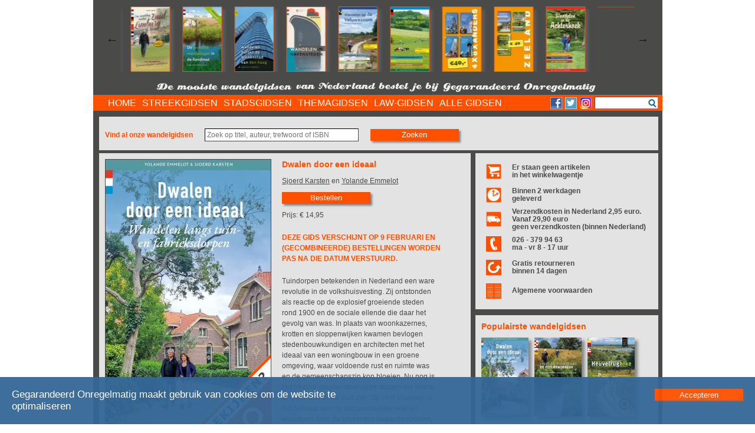

--- FILE ---
content_type: text/html; charset=UTF-8
request_url: https://www.gegarandeerdonregelmatig.nl/wandelgids/stadsgidsen
body_size: 22846
content:
<!DOCTYPE HTML PUBLIC "-//W3C//DTD HTML 4.01//EN"
        "http://www.w3.org/TR/html4/strict.dtd">
<html lang='nl'>
<head>
<meta charset='utf-8'>
<meta http-equiv="Content-Type" content="text/html;charset=ISO-8859-1"> 
<meta http-equiv="X-UA-Compatible" content="IE=edge">
<meta name="viewport" content="width=device-width, initial-scale=1.0">
<meta https-equiv="X-Frame-Options" content="SAMEORIGIN">
<meta http-equiv="Content-Security-Policy" content="script-src 'self' 'unsafe-inline' 'unsafe-eval' http://www.google.com https://www.googletagmanager.com/ https://www.google.com https://www.google-analytics.com https://cse.google.com/cse.js https://www.gstatic.com/ https://cse.google.com/ https://www.facebook.com; style-src 'self' 'unsafe-inline' https://www.google.com; frame-ancestors 'self'; frame-src 'self' 'unsafe-inline' https://cse.google.com/ https://www.facebook.com; img-src 'self' data: * https://www.google-analytics.com https://www.google.com">
<title>Uitgeverij Gegarandeerd Onregelmatig stadsgidsen</title>
<meta http-equiv="Content-Type" content="text/html; charset=iso-8859-1">
<meta name="Description" content="Uitgeverij Gegarandeerd Onregelmatig de mooiste wandelgidsen">
<meta name='keywords' LANG='nl' content='Uitgeverij Gegarandeerd Onregelmatig de mooiste wandelgidsen wandelingen in Nederland'>
<meta name="Owner" content="Uitgeverij Gegarandeerd Onregelmatig">
<meta name="Author" content="Stefan Horn">
<meta name="Robots" content="Index, Follow">
<meta name="language" content="Nederlands" />
<meta name="MSSmartTagsPreventParsing" content="true">
<META HTTP-EQUIV="imagetoolbar" CONTENT="no">
<link rel="shortcut icon" type="image/png" href="https://www.gegarandeerdonregelmatig.nl/images/favicon.ico">
<link rel="canonical" href="index.php">
<link rel="stylesheet" type="text/css" href="https://www.gegarandeerdonregelmatig.nl/go20230522.css">
</head>
<body>
<div class='content' style='margin-top: -20px;'>
<div class='boeken' style='width: 100%; height: 130px; margin-top: 20px; padding-top: 1px;'>
<script src="https://www.gegarandeerdonregelmatig.nl/jquery-1.12.4.min.js" type="text/javascript"></script>

	<style type="text/css">
	.slick-prev:before,
	.slick-next:before { color: black;}
	.slider div.carroussel {width: 88px; margin: 0; padding: 0;}	
	.slider .carboek {width: 65px; margin: 0; border: solid 1px #ff5000; padding: 0; cursor: pointer; box-shadow: 5px 5px 5px rgba(100, 101, 103, 0.75);}
	</style>
	<section id='section_carr' class="regular slider" style="visibility: hidden">

	<div class='carroussel'><a href='https://www.gegarandeerdonregelmatig.nl/wandelgids/wandelen-buiten-de-binnenstad-van-arnhem&bc=1' onclick="countclick('carrousel', '42', '1');"><img data-lazy='https://www.gegarandeerdonregelmatig.nl/bestanden/omslagen/cover-arnhem-carr.webp' class='carboek' alt='Wandelen buiten de binnenstad van Arnhem'></a></div><div class='carroussel'><a href='https://www.gegarandeerdonregelmatig.nl/wandelgids/wandelen-in-de-geest-van-jac-p-thijsse&bc=1' onclick="countclick('carrousel', '46', '1');"><img data-lazy='https://www.gegarandeerdonregelmatig.nl/bestanden/omslagen/Wandelen-in-de-geest-van-jac.-p.-Thijsse-carr.webp' class='carboek' alt='Wandelen in de geest van Jac. P. Thijsse'></a></div><div class='carroussel'><a href='https://www.gegarandeerdonregelmatig.nl/wandelgids/een-wandeling-rondom-zuid-limburg&bc=1' onclick="countclick('carrousel', '50', '1');"><img data-lazy='https://www.gegarandeerdonregelmatig.nl/bestanden/omslagen/Een-wandeling-rondom-Zuid-Limburg.HR-carr.webp' class='carboek' alt='Een wandeling rondom Zuid-Limburg'></a></div><div class='carroussel'><a href='https://www.gegarandeerdonregelmatig.nl/wandelgids/de-groenste-wandelingen-in-de-randstad&bc=1' onclick="countclick('carrousel', '20', '1');"><img data-lazy='https://www.gegarandeerdonregelmatig.nl/bestanden/omslagen/de-groenste-wandelingen-in-de-randstad-cover-2017-carr.webp' class='carboek' alt='De groenste wandelingen in de Randstad'></a></div><div class='carroussel'><a href='https://www.gegarandeerdonregelmatig.nl/wandelgids/wandelen-buiten-de-binnenstad-van-den-haag&bc=1' onclick="countclick('carrousel', '15', '1');"><img data-lazy='https://www.gegarandeerdonregelmatig.nl/bestanden/omslagen/Wandelen-buiten-de-binnenstad-van-Den-Haag-cover---groot-carr.webp' class='carboek' alt='Wandelen buiten de binnenstad van Den Haag'></a></div><div class='carroussel'><a href='https://www.gegarandeerdonregelmatig.nl/wandelgids/wandelen-in-havensteden&bc=1' onclick="countclick('carrousel', '193', '1');"><img data-lazy='https://www.gegarandeerdonregelmatig.nl/bestanden/omslagen/wandelen-in-havensteden-carr.webp' class='carboek' alt='Wandelen in havensteden'></a></div><div class='carroussel'><a href='https://www.gegarandeerdonregelmatig.nl/wandelgids/wandelen-op-de-veluwezoom&bc=1' onclick="countclick('carrousel', '60', '1');"><img data-lazy='https://www.gegarandeerdonregelmatig.nl/bestanden/omslagen/Wandelen-op-de-Veluwezoom-2e-druk-2020-Cover-carr.webp' class='carboek' alt='Wandelen op de Veluwezoom'></a></div><div class='carroussel'><a href='https://www.gegarandeerdonregelmatig.nl/wandelgids/wandelen-in-het-rijk-van-nijmegen&bc=1' onclick="countclick('carrousel', '106', '1');"><img data-lazy='https://www.gegarandeerdonregelmatig.nl/bestanden/omslagen/wandelen-in-het-rijk-van-nijmegen-cover-carr.webp' class='carboek' alt='Wandelen in het Rijk van Nijmegen'></a></div><div class='carroussel'><a href='https://www.gegarandeerdonregelmatig.nl/wandelgids/4-x-8-x-anders&bc=1' onclick="countclick('carrousel', '188', '1');"><img data-lazy='https://www.gegarandeerdonregelmatig.nl/bestanden/omslagen/4x8xanders-40-carr.webp' class='carboek' alt='4 X 8 X anders'></a></div><div class='carroussel'><a href='https://www.gegarandeerdonregelmatig.nl/wandelgids/zeelandbox&bc=1' onclick="countclick('carrousel', '85', '1');"><img data-lazy='https://www.gegarandeerdonregelmatig.nl/bestanden/omslagen/zeelandbox-40-carr.webp' class='carboek' alt='Zeelandbox'></a></div><div class='carroussel'><a href='https://www.gegarandeerdonregelmatig.nl/wandelgids/wandelen-in-de-achterhoek&bc=1' onclick="countclick('carrousel', '214', '1');"><img data-lazy='https://www.gegarandeerdonregelmatig.nl/bestanden/omslagen/wandelen-in-de-achterhoek-cover-carr.webp' class='carboek' alt='Wandelen in de Achterhoek'></a></div><div class='carroussel'><a href='https://www.gegarandeerdonregelmatig.nl/wandelgids/waterschapsbox&bc=1' onclick="countclick('carrousel', '209', '1');"><img data-lazy='https://www.gegarandeerdonregelmatig.nl/bestanden/omslagen/waterschaps-70-carr.webp' class='carboek' alt='waterschapsbox'></a></div><div class='carroussel'><a href='https://www.gegarandeerdonregelmatig.nl/wandelgids/wandelen-in-gooi-en-vechtstreek&bc=1' onclick="countclick('carrousel', '200', '1');"><img data-lazy='https://www.gegarandeerdonregelmatig.nl/bestanden/omslagen/wandelen-in-gooi-en-vechtstreek-cover-carr.webp' class='carboek' alt='Wandelen in Gooi en Vechtstreek'></a></div><div class='carroussel'><a href='https://www.gegarandeerdonregelmatig.nl/wandelgids/op-schoolreisje&bc=1' onclick="countclick('carrousel', '195', '1');"><img data-lazy='https://www.gegarandeerdonregelmatig.nl/bestanden/omslagen/op-schoolreisje-cover-carr.webp' class='carboek' alt='Op schoolreisje'></a></div><div class='carroussel'><a href='https://www.gegarandeerdonregelmatig.nl/wandelgids/wandelen-in-zeeuws-vlaanderen&bc=1' onclick="countclick('carrousel', '189', '1');"><img data-lazy='https://www.gegarandeerdonregelmatig.nl/bestanden/omslagen/zeeuws-vlaanderen-cover-2-carr.webp' class='carboek' alt='Wandelen in Zeeuws-Vlaanderen'></a></div><div class='carroussel'><a href='https://www.gegarandeerdonregelmatig.nl/wandelgids/rotterdam-acht-keer-anders&bc=1' onclick="countclick('carrousel', '187', '1');"><img data-lazy='https://www.gegarandeerdonregelmatig.nl/bestanden/omslagen/R8XA-cover-carr.webp' class='carboek' alt='Rotterdam acht keer anders'></a></div><div class='carroussel'><a href='https://www.gegarandeerdonregelmatig.nl/wandelgids/ludgerpad-stichting-achterhoek-toerisme&bc=1' onclick="countclick('carrousel', '257', '1');"><img data-lazy='https://www.gegarandeerdonregelmatig.nl/bestanden/omslagen/Ludgerpad-cover-carr.webp' class='carboek' alt='Ludgerpad (Stichting Achterhoek Toerisme)'></a></div><div class='carroussel'><a href='https://www.gegarandeerdonregelmatig.nl/wandelgids/wandelen-in-kempen-en-peel&bc=1' onclick="countclick('carrousel', '182', '1');"><img data-lazy='https://www.gegarandeerdonregelmatig.nl/bestanden/omslagen/wandelen-in-kempen-en-peel-cover-carr.webp' class='carboek' alt='Wandelen in Kempen en Peel'></a></div><div class='carroussel'><a href='https://www.gegarandeerdonregelmatig.nl/wandelgids/wandelen-in-schieland-en-de-krimpenerwaard&bc=1' onclick="countclick('carrousel', '173', '1');"><img data-lazy='https://www.gegarandeerdonregelmatig.nl/bestanden/omslagen/wandelen-in-schieland-en-krimpenerwaard7-carr.webp' class='carboek' alt='Wandelen in Schieland en de Krimpenerwaard'></a></div><div class='carroussel'><a href='https://www.gegarandeerdonregelmatig.nl/wandelgids/de-mooiste-kasteelwandelingen-in-gelderland&bc=1' onclick="countclick('carrousel', '172', '1');"><img data-lazy='https://www.gegarandeerdonregelmatig.nl/bestanden/omslagen/00-de-mooiste-kasteelwandelingen-in-Gelderland-cover-carr.webp' class='carboek' alt='De mooiste kasteelwandelingen in Gelderland'></a></div><div class='carroussel'><a href='https://www.gegarandeerdonregelmatig.nl/wandelgids/weldadig-wandelen&bc=1' onclick="countclick('carrousel', '80', '1');"><img data-lazy='https://www.gegarandeerdonregelmatig.nl/bestanden/omslagen/weldadig-wandelen-cover-carr.webp' class='carboek' alt='Weldadig Wandelen'></a></div><div class='carroussel'><a href='https://www.gegarandeerdonregelmatig.nl/wandelgids/wandelen-buiten-de-binnenstad-van-groningen&bc=1' onclick="countclick('carrousel', '168', '1');"><img data-lazy='https://www.gegarandeerdonregelmatig.nl/bestanden/omslagen/wandelen-buiten-de-binnenstad-van-groningen-cover-carr.webp' class='carboek' alt='Wandelen buiten de binnenstad van Groningen'></a></div><div class='carroussel'><a href='https://www.gegarandeerdonregelmatig.nl/wandelgids/dwalen-door-drenthe&bc=1' onclick="countclick('carrousel', '10', '1');"><img data-lazy='https://www.gegarandeerdonregelmatig.nl/bestanden/omslagen/Dwalen-door-Drenthe-cover-LR-carr.webp' class='carboek' alt='Dwalen door Drenthe'></a></div><div class='carroussel'><a href='https://www.gegarandeerdonregelmatig.nl/wandelgids/over-de-groene-zoden-set-van-2-boeken-terebinth&bc=1' onclick="countclick('carrousel', '191', '1');"><img data-lazy='https://www.gegarandeerdonregelmatig.nl/bestanden/omslagen/over-de-groene-zoden-25-carr.webp' class='carboek' alt='Over de groene zoden (set van 2 boeken, Terebinth)'></a></div><div class='carroussel'><a href='https://www.gegarandeerdonregelmatig.nl/wandelgids/wandelen-buiten-de-binnenstad-van-dordrecht&bc=1' onclick="countclick('carrousel', '156', '1');"><img data-lazy='https://www.gegarandeerdonregelmatig.nl/bestanden/omslagen/wandelen-buiten-de-binnenstad-van-Dordrecht-cover-3-carr.webp' class='carboek' alt='Wandelen buiten de binnenstad van Dordrecht'></a></div><div class='carroussel'><a href='https://www.gegarandeerdonregelmatig.nl/wandelgids/wandelen-in-groot-amsterdam&bc=1' onclick="countclick('carrousel', '115', '1');"><img data-lazy='https://www.gegarandeerdonregelmatig.nl/bestanden/omslagen/wandelen-in-groot-amsterdam-cover-carr.webp' class='carboek' alt='Wandelen in Groot Amsterdam'></a></div><div class='carroussel'><a href='https://www.gegarandeerdonregelmatig.nl/wandelgids/wandelen-in-het-vechtdal&bc=1' onclick="countclick('carrousel', '114', '1');"><img data-lazy='https://www.gegarandeerdonregelmatig.nl/bestanden/omslagen/vechtdal-cover-carr.webp' class='carboek' alt='Wandelen in het Vechtdal'></a></div><div class='carroussel'><a href='https://www.gegarandeerdonregelmatig.nl/wandelgids/wandelen-in-rijnland&bc=1' onclick="countclick('carrousel', '110', '1');"><img data-lazy='https://www.gegarandeerdonregelmatig.nl/bestanden/omslagen/00-wandelen-in-rijnland-cover-carr.webp' class='carboek' alt='Wandelen in Rijnland'></a></div><div class='carroussel'><a href='https://www.gegarandeerdonregelmatig.nl/wandelgids/wandelen-buiten-de-binnenstad-van-zwolle&bc=1' onclick="countclick('carrousel', '108', '1');"><img data-lazy='https://www.gegarandeerdonregelmatig.nl/bestanden/omslagen/00-zwolle-cover-carr.webp' class='carboek' alt='Wandelen buiten de binnenstad van Zwolle'></a></div><div class='carroussel'><a href='https://www.gegarandeerdonregelmatig.nl/wandelgids/wandelen-in-utrecht&bc=1' onclick="countclick('carrousel', '84', '1');"><img data-lazy='https://www.gegarandeerdonregelmatig.nl/bestanden/omslagen/utrecht-cover-carr.webp' class='carboek' alt='Wandelen in Utrecht'></a></div><div class='carroussel'><a href='https://www.gegarandeerdonregelmatig.nl/wandelgids/zeeuwse-zwerftochten&bc=1' onclick="countclick('carrousel', '51', '1');"><img data-lazy='https://www.gegarandeerdonregelmatig.nl/bestanden/omslagen/zeeuwse-zwerftochten-cover-carr.webp' class='carboek' alt='Zeeuwse zwerftochten'></a></div><div class='carroussel'><a href='https://www.gegarandeerdonregelmatig.nl/wandelgids/de-mooiste-wijnwandelingen-in-nederland&bc=1' onclick="countclick('carrousel', '62', '1');"><img data-lazy='https://www.gegarandeerdonregelmatig.nl/bestanden/omslagen/wijnwandelingen-cover-carr.webp' class='carboek' alt='De mooiste wijnwandelingen in Nederland'></a></div><div class='carroussel'><a href='https://www.gegarandeerdonregelmatig.nl/wandelgids/de-mooiste-landgoedwandelingen-in-de-achterhoek&bc=1' onclick="countclick('carrousel', '49', '1');"><img data-lazy='https://www.gegarandeerdonregelmatig.nl/bestanden/omslagen/de-mooiste-landgoedwandelingen-in-de-achterhoek-carr.webp' class='carboek' alt='De mooiste landgoedwandelingen in de Achterhoek'></a></div><div class='carroussel'><a href='https://www.gegarandeerdonregelmatig.nl/wandelgids/wandelen-in-delfland&bc=1' onclick="countclick('carrousel', '55', '1');"><img data-lazy='https://www.gegarandeerdonregelmatig.nl/bestanden/omslagen/Wandelen-in-Delfland-winkels-carr.webp' class='carboek' alt='Wandelen in Delfland'></a></div><div class='carroussel'><a href='https://www.gegarandeerdonregelmatig.nl/wandelgids/utrecht-acht-keer-anders&bc=1' onclick="countclick('carrousel', '65', '1');"><img data-lazy='https://www.gegarandeerdonregelmatig.nl/bestanden/omslagen/Utrecht-acht-keer-anders-winkels-carr.webp' class='carboek' alt='Utrecht acht keer anders'></a></div><div class='carroussel'><a href='https://www.gegarandeerdonregelmatig.nl/wandelgids/wandelen-buiten-de-binnenstad-van-nijmegen&bc=1' onclick="countclick('carrousel', '58', '1');"><img data-lazy='https://www.gegarandeerdonregelmatig.nl/bestanden/omslagen/Wandelen-buiten-de-binnenstad-van-Nijmegen---cover-carr.webp' class='carboek' alt='Wandelen buiten de binnenstad van Nijmegen'></a></div><div class='carroussel'><a href='https://www.gegarandeerdonregelmatig.nl/wandelgids/wandelen-op-de-twentse-wallen&bc=1' onclick="countclick('carrousel', '53', '1');"><img data-lazy='https://www.gegarandeerdonregelmatig.nl/bestanden/omslagen/Cover-Twentse-Wallen-carr.webp' class='carboek' alt='Wandelen op de Twentse Wallen'></a></div><div class='carroussel'><a href='https://www.gegarandeerdonregelmatig.nl/wandelgids/walcherse-wandelingen&bc=1' onclick="countclick('carrousel', '56', '1');"><img data-lazy='https://www.gegarandeerdonregelmatig.nl/bestanden/omslagen/Walcherse-wandelingen-HR-carr.webp' class='carboek' alt='Walcherse Wandelingen'></a></div><div class='carroussel'><a href='https://www.gegarandeerdonregelmatig.nl/wandelgids/weerzeen-kuieren-oaver-vrogger&bc=1' onclick="countclick('carrousel', '68', '1');"><img data-lazy='https://www.gegarandeerdonregelmatig.nl/bestanden/omslagen/Cover-HR-Kronnenzommer-carr.webp' class='carboek' alt='Weerzeen, kuieren oaver vrogger'></a></div><div class='carroussel'><a href='https://www.gegarandeerdonregelmatig.nl/wandelgids/alle-13-goed&bc=1' onclick="countclick('carrousel', '64', '1');"><img data-lazy='https://www.gegarandeerdonregelmatig.nl/bestanden/omslagen/Cover-Alle-13-goed-LR-carr.webp' class='carboek' alt='Alle 13 goed!'></a></div>	</section>

	<script type="text/javascript">
	$(document).on('ready', function() {
		$(".regular").slick({
			dots: false,
			infinite: true,
			slidesToShow: 11,
			slidesToScroll: 2,
			autoplay: true,
			autoplaySpeed: 3000,
			variableWidth: true,
			responsive: [
			{
				breakpoint: 1024,
				settings: {
					slidesToShow: 3,
					slidesToScroll: 3,
					infinite: true,
					dots: true
				}
			},
			{
				breakpoint: 600,
				settings: {
					slidesToShow: 2,
					slidesToScroll: 2
				}
			},
			{
				breakpoint: 480,
				settings: {
					slidesToShow: 1,
					slidesToScroll: 1
				}
			}
			]
		});
	});
	</script>
</div>

<div class='motto'>

<div class='responsive' style='margin: 0; padding: 0;'>

<img src='https://www.gegarandeerdonregelmatig.nl/images/motto1.png' class='mottoimg' alt='De mooiste wandelgidsen'>
</div> 
<div class='responsive' style='margin: 0; padding: 0;'>
<img src='https://www.gegarandeerdonregelmatig.nl/images/motto2.png' class='mottoimg' alt='van Nederland bestel je bij'>
</div> 
<div class='responsive' style='margin: 0; padding: 0;'>
<img src='https://www.gegarandeerdonregelmatig.nl/images/motto3.png' class='mottoimg' alt='Uitgeverij Gegerandeerd Onregelmatig'>
</div> 
</div> 

<div class='navigatie'><div class='menu'><div id='cssmenu'><ul id='cssmenusub'></ul><ul><li class='active'><a href='https://www.gegarandeerdonregelmatig.nl/' onclick="countclick('menu', '1', '1');"><span>HOME</span></a></li><li class='has-sub'><a href='https://www.gegarandeerdonregelmatig.nl/streekgidsen?bc=1' onclick="countclick('menu', '2', '1');"><span>STREEKGIDSEN</span></a><ul><li><a href='https://www.gegarandeerdonregelmatig.nl/wandelgids/terugblik-2025&bc=1' onclick="countclick('menu', '2', '1');">Terugblik 2025</a></li><li><a href='https://www.gegarandeerdonregelmatig.nl/wandelgids/streekpad-15-oosterscheldepad-nivon&bc=1' onclick="countclick('menu', '2', '1');">Streekpad 15 Oosterscheldepad (NIVON)</a></li><li><a href='https://www.gegarandeerdonregelmatig.nl/wandelgids/streekpad-14-land-van-cuijkpad-wandelnet&bc=1' onclick="countclick('menu', '2', '1');">Streekpad 14 Land van Cuijkpad (Wandelnet)</a></li><li><a href='https://www.gegarandeerdonregelmatig.nl/wandelgids/streekpad-3-rijk-van-nijmegen-wandelnet&bc=1' onclick="countclick('menu', '2', '1');">Streekpad 3 Rijk van Nijmegen (Wandelnet)</a></li><li><a href='https://www.gegarandeerdonregelmatig.nl/streekgidsen&bc=1' onclick="countclick('menu', '2', '1');">Meer streekgidsen</a></li></ul></li><li class='has-sub'><a href='https://www.gegarandeerdonregelmatig.nl/stadsgidsen?bc=1' onclick="countclick('menu', '3', '1');"><span>STADSGIDSEN</span></a><ul><li><a href='https://www.gegarandeerdonregelmatig.nl/wandelgids/terugblik-2025&bc=1' onclick="countclick('menu', '3', '1');">Terugblik 2025</a></li><li><a href='https://www.gegarandeerdonregelmatig.nl/wandelgids/ode-aan-amsterdam&bc=1' onclick="countclick('menu', '3', '1');">Ode aan Amsterdam</a></li><li><a href='https://www.gegarandeerdonregelmatig.nl/wandelgids/wandelen-buiten-de-binnenstad-van-arnhem&bc=1' onclick="countclick('menu', '3', '1');">Wandelen buiten de binnenstad van Arnhem</a></li><li><a href='https://www.gegarandeerdonregelmatig.nl/wandelgids/wandelen-buiten-de-binnenstad-van-helmond&bc=1' onclick="countclick('menu', '3', '1');">Wandelen buiten de binnenstad van Helmond</a></li><li><a href='https://www.gegarandeerdonregelmatig.nl/stadsgidsen&bc=1' onclick="countclick('menu', '3', '1');">Meer stadsgidsen</a></li></ul></li><li class='has-sub'><a href='https://www.gegarandeerdonregelmatig.nl/themagidsen?bc=1
' onclick="countclick('menu', '4', '1');"><span>THEMAGIDSEN</span></a><ul><li><a href='https://www.gegarandeerdonregelmatig.nl/wandelgids/dwalen-door-een-ideaal&bc=1' onclick="countclick('menu', '4', '1');">Dwalen door een ideaal</a></li><li><a href='https://www.gegarandeerdonregelmatig.nl/wandelgids/terugblik-2025&bc=1' onclick="countclick('menu', '4', '1');">Terugblik 2025</a></li><li><a href='https://www.gegarandeerdonregelmatig.nl/wandelgids/wandelen-rond-oude-spoorlijnen&bc=1' onclick="countclick('menu', '4', '1');">Wandelen rond oude spoorlijnen</a></li><li><a href='https://www.gegarandeerdonregelmatig.nl/wandelgids/2000-jaar-warme-voeten-anoda&bc=1' onclick="countclick('menu', '4', '1');">2000 jaar warme voeten (Anoda)</a></li><li><a href='https://www.gegarandeerdonregelmatig.nl/themagidsen&bc=1
' onclick="countclick('menu', '4', '1');">Meer themagidsen</a></li></ul></li><li class='active'><a href='https://www.gegarandeerdonregelmatig.nl/law-gidsen?bc=1
' onclick="countclick('menu', '20', '1');"><span>LAW-GIDSEN</span></a></li><li class='active'><a href='https://www.gegarandeerdonregelmatig.nl/wandelgidsen?bc=1' onclick="countclick('menu', '20', '1');"><span>ALLE GIDSEN</span></a></li></ul></div></div>
		<div class='social'>
						<a href='https://www.facebook.com/GegarandeerdOnregelmatig/' target='_blank'><img src='https://www.gegarandeerdonregelmatig.nl/images/facebook.png' style='cursor: pointer;' alt='Facebook'></a>
			<a href='https://twitter.com/uitgeverijGO' target='_blank'><img src='https://www.gegarandeerdonregelmatig.nl/images/twitter.png' style='cursor: pointer;' alt='Twitter'></a>
			<a href='https://www.instagram.com/gegarandeerdonregelmatig/' target='_blank'><img src='https://www.gegarandeerdonregelmatig.nl/images/instagram.png' style='cursor: pointer;' alt='Instagram'></a>
		</div>
		<div class='search' onchange='document.getElementById("zoekform").submit();'>
			<form method='GET' id='zoekform' action='https://www.gegarandeerdonregelmatig.nl/zoeken.php?cx=partner-pub-2545676420039861%3A7w4e50j2ja9&cof=FORID%3A10&ie=ISO-8859-1&siteurl=www.wandelzoekpagina.nl%2Fzoeken%2F&ref=&ss=847j151087j7'>
			<input name='q' type='text' style='margin-top: 3px; height: 13px;'>
			<input type='submit' style='display: none;'>
			</form>
		</div>

<div class='hamburger'>
<img src='https://www.gegarandeerdonregelmatig.nl/images/hamburger.png' alt='menu'>
</div>
</div>

<div id='container' class='containermain' style='max-width: 975px; height: auto; visibility: visible; padding-left: 10px; display: none;'>
<div id="cookieinfodiv">
<h2>Cookies </h2>
<div>
Wandelzoekpagina gebruikt verschillende soorten cookies.
<br>
Accepteer de cookies.
</div>
<br>

<div style='font-weight: bold;'>
<img src='https://www.gegarandeerdonregelmatig.nl/images/checkoff.png' id='cc_social' alt='accepteer' onclick='changecc("cc_social");' style='cursor: pointer;' class='cc_check'>
Social media
</div>
<div>
Facebook, Twitter en andere sociale media sites willen - voor een goede werking - weten wie je bent.
</div>
<br>

<div style='font-weight: bold;'>
<img src='https://www.gegarandeerdonregelmatig.nl/images/checkoff.png' id='cc_stats' alt='accepteer' onclick='changecc("cc_stats");' style='cursor: pointer;' class='cc_check'>
Statistieken
</div>
<div>
Wandelzoekpagina houdt met Google Analytics anoniem statistieken bij van bezoekers om de website continu te kunnen verbeteren.
</div>
<br>

<div style='font-weight: bold;'>
<img src='https://www.gegarandeerdonregelmatig.nl/images/checkoff.png' id='cc_ads' alt='accepteer' onclick='changecc("cc_ads");' style='cursor: pointer;' class='cc_check'>
Advertenties
</div>
<div>
Google toont je automatisch advertenties die - volgens Google - passen bij je surfgedrag uit het verleden.
</div>
<br>

<div style='font-weight: bold;'>
<img src='https://www.gegarandeerdonregelmatig.nl/images/checkon.png' class='cc_check' alt='check'>
Noodzakelijke cookies
</div>
<div>
Enkele cookies zijn noodzakelijk voor een goede werking van Wandelzoekpagina en kunnen niet uitgezet worden.
</div>
<br><br>
<div class='knop' style='float: right; margin: 0; width: 100px;' onclick='savecccookies();hidecookieinfo();'>
Bewaar
</div>
</div>

<div id='spinner'><img id='loader' src='https://www.gegarandeerdonregelmatig.nl/images/spinner.gif' alt='spinner'></div><style>
.artikelsmal
{
display: none;
}
</style>
<link async rel="stylesheet" type="text/css" href="https://www.gegarandeerdonregelmatig.nl/slick/slick.css">

<script src="https://www.gegarandeerdonregelmatig.nl/go.js20221102.php" language="JavaScript" type="text/javascript"></script>
<script src="https://www.gegarandeerdonregelmatig.nl/slick/slick.js" type="text/javascript" charset="utf-8"></script>
<script src="https://www.gegarandeerdonregelmatig.nl/masonry.pkgd.min.js" type="text/javascript"></script>
<script src="https://www.gegarandeerdonregelmatig.nl/imagesloaded.pkgd.min.js"></script>
<div class='artikel' id='artikelbreedst' style='background-color: #E3E3E3; padding: 10px; margin-left: 0px; margin-right: 0; padding-bottom: 15px;'><form action='zoeken' id='zoekboekform' style='margin: 0;' method='POST'><input type='hidden' name='csrf' value='%xGs#5)Z6_w3hkW+XuyNe(BjR'><span  style='margin-right: 20px; color: #FF5000;'><b>Vind al onze wandelgidsen</b></span><input type='text' name='q' size='35' style='margin-right: 20px; margin-top: 10px;' placeholder='Zoek op titel, auteur, trefwoord of ISBN'/><div class='knop' name='zoekknop' style='margin-left: 0px;' onclick="document.getElementById('zoekboekform').submit();">Zoeken</div></form></div><div class='artikel' id='artikelbreed'><div id='showbooklarge' style='display: block'><a href='https://www.gegarandeerdonregelmatig.nl/view/wandelgids/dwalen-door-een-ideaal'><div class='kolom'><div><img src='https://www.gegarandeerdonregelmatig.nl/bestanden/omslagen/dwalen-door-een-ideaal-cover.webp' alt='Dwalen door een ideaal' title='Dwalen door een ideaal' id='omslag2' class='boekgroot'><img id='bekijkimg' src='https://www.gegarandeerdonregelmatig.nl/images/bekijk.png' class='bekijk' alt='bekijk' style='margin-top: 0px; display: none;'></div></div></a><div class='kolom'><a href='https://www.gegarandeerdonregelmatig.nl/view/wandelgids/dwalen-door-een-ideaal' style='text-decoration: none;'><h1 style='text-decoration: none;'>Dwalen door een ideaal</h1></a><h4 class='auteurs' style='font-weight: normal; font-size: 12px; margin: 0; margin-top: 5px;'><a href='https://www.gegarandeerdonregelmatig.nl/auteur/sjoerd-karsten/'>Sjoerd Karsten</a> en <a href='https://www.gegarandeerdonregelmatig.nl/auteur/yolande-emmelot/'>Yolande Emmelot</a></h4><a href='https://www.gegarandeerdonregelmatig.nl/webshop?bestel=1&nummer=399' style='font-weight: normal;'><div class='knop'>Bestellen</div></a><br><div class='prijs' style='display: inline-block; margin-top: 10px;  margin-right: 20px;'>Prijs: &euro; 14,95</div><div class='prijstekst' style='color: #ff5000; text-transform: uppercase; margin-top: 20px; margin-bottom: 20px; font-weight: bold;'>Deze gids verschijnt op 9 februari en (gecombineerde) bestellingen worden pas na die datum verstuurd.</div><div class='tekst' style='margin-top: 0; padding-right: 20px; margin-top: 10px;'>Tuindorpen betekenden in Nederland een ware revolutie in de volkshuisvesting. Zij ontstonden als reactie op de explosief groeiende steden rond 1900 en de sociale ellende die daar het gevolg van was. In plaats van woonkazernes, krotten en sloppenwijken kwamen bevlogen stedenbouwkundigen en architecten met het ideaal van een woningbouw in een groene omgeving, waar voldoende rust en ruimte was en de gemeenschapszin kon bloeien. Nu nog is het heerlijk dwalen door deze dorpen die veelal al meer dan eeuw oud zijn. Op veel plaatsen is het behoud van de oorspronkelijke wijk en woningen door de bewoners zwaar bevochten, hetgeen resulteerde in de status van beschermd stads- of dorpsgezicht. Een reden te meer om dit historisch erfgoed op soms verrassende plekken in ons land te bewonderen.<br /><br />Yolande Emmelot en Sjoerd Karsten, die eerder de cultuurhistorische wandelgidsen Op schoolreisje en Naar de natuur schreven, brengen wederom het verleden tot leven en ontwierpen twaalf bijzondere routes door zeer uiteenlopende tuindorpen en hun omgeving, van het hoge Noorden tot het diepe Zuiden en van Oost naar West. Elk van de wandelingen in Dwalen door een ideaal kent een eigen schoonheid: soms is het de bijzondere architectuur, in andere gevallen de groene omgeving of de rijke historie. De wandelingen zijn tussen de 7 en 12 kilometer lang en verspreid over zo veel mogelijk provincies.</div><br>Formaat: 12,6 x 21,0 cm<br>Omvang: 128 paginas<br>ISBN: 9789076092461 <br>Bindwijze: paperback<br></div></div></div>	<div class='artikel'><table style='width: 100%; margin-top: 0px; margin-left: 5px;'><tr><td style='width: 40px;'><a href='https://www.gegarandeerdonregelmatig.nl/webshop'><img src='https://www.gegarandeerdonregelmatig.nl/images/Winkelwagentje.png' style='margin-top: 5px; cursor: pointer;' alt='winkelwagentje'></a></td><td style='font-weight: bold; line-height: 13px;' id='winkelmandjestatus'>Er staan geen artikelen<br>in het winkelwagentje</td></tr><tr><td style='width: 40px;'><img src='https://www.gegarandeerdonregelmatig.nl/images/Klokje.png' style='margin-top: 5px;' alt='Levertijd'></td><td style='font-weight: bold; line-height: 13px;'>Binnen 2 werkdagen<br>geleverd</td></tr><tr><td style='width: 40px;'><img src='https://www.gegarandeerdonregelmatig.nl/images/Vrachtwagen.png' style='margin-top: 5px;' alt='Verzendkosten'></td><td style='font-weight: bold; line-height: 13px;'>Verzendkosten in Nederland 2,95 euro. Vanaf 29,90 euro<br>geen verzendkosten (binnen Nederland)</td></tr><tr><td style='width: 40px;'><img src='https://www.gegarandeerdonregelmatig.nl/images/Telefoon.png' style='margin-top: 5px;' alt='telefoon'></td><td style='font-weight: bold; line-height: 13px;'>026 - 379 94 63<br>ma - vr 8 - 17 uur</td></tr><tr><td style='width: 40px;'><img src='https://www.gegarandeerdonregelmatig.nl/images/Retour.png' style='margin-top: 5px;' alt='retourneren'></td><td style='font-weight: bold; line-height: 13px;'>Gratis retourneren<br>binnen 14 dagen</td></tr><tr><td style='width: 40px;'><a href='https://www.gegarandeerdonregelmatig.nl/Algemene Voorwaarden Gegarandeerd Onregelmatig.pdf' target='_blank' style='cursor: pointer'><img src='https://www.gegarandeerdonregelmatig.nl/images/voorwaarden2.png' style='margin-top: 5px;' alt='retourneren'></a></td><td style='font-weight: bold; line-height: 13px;'><a href='https://www.gegarandeerdonregelmatig.nl/Algemene Voorwaarden Gegarandeerd Onregelmatig.pdf' target='_blank' style='cursor: pointer; text-decoration: none;'>Algemene voorwaarden</a></td></tr></table></div><div class='artikel' id='toptitels'><h2>Populairste wandelgidsen</h2><a href='https://www.gegarandeerdonregelmatig.nl/wandelgids/dwalen-door-een-ideaal' onclick="countclick('populairst', '399', '');" class='text-decoration: none;'><img src='https://www.gegarandeerdonregelmatig.nl/bestanden/omslagen/dwalen-door-een-ideaal-cover-small.jpg' class='boekklein' style='cursor: pointer; margin-right: 10px; display: inline-block;' alt='Dwalen door een ideaal'></a><a href='https://www.gegarandeerdonregelmatig.nl/wandelgids/links-en-rechts-van-de-peelrandbreuk' onclick="countclick('populairst', '331', '');" class='text-decoration: none;'><img src='https://www.gegarandeerdonregelmatig.nl/bestanden/omslagen/links-en-rechts-van-de-peelrandbreuk-cover-small.jpg' class='boekklein' style='cursor: pointer; margin-right: 10px; display: inline-block;' alt='Links en rechts van de Peelrandbreuk'></a><a href='https://www.gegarandeerdonregelmatig.nl/wandelgids/heuvelrughike' onclick="countclick('populairst', '202', '');" class='text-decoration: none;'><img src='https://www.gegarandeerdonregelmatig.nl/bestanden/omslagen/heuvelrughike-cover-2-small.jpg' class='boekklein' id='boek3' style='cursor: pointer;' alt='Heuvelrughike'></a></div><div class='artikel' id='artikelbreed'><div class='hyphenate'><a href='https://www.gegarandeerdonregelmatig.nl/wandelgids/naar-de-natuur'><img src='https://www.gegarandeerdonregelmatig.nl/bestanden/omslagen/cover-wandelen-naar-de-natuur-small.webp' alt='Naar de natuur' class='boeksmall'></a><a href='https://www.gegarandeerdonregelmatig.nl/wandelgids/naar-de-natuur' style='text-decoration: none;'><div style='height: 190px; overflow-y: hidden; cursor: pointer;'><div class='responsive'><h2>Naar de natuur</h2><h3 class='ondertitel' style='font-size: 12px; font-weight: bold; margin: 0;'>Wandelen in en rond kunstenaarskolonies</h3><h4 class='auteurs'>Yolande Emmelot en Sjoerd Karsten</h4><div class='prijs' style='display: inline-block; margin-top: 0px;  margin-right: 0px;'>Prijs: &euro; 19,95</div><div class='bestelblok'><a href='https://www.gegarandeerdonregelmatig.nl/webshop?bestel=1&nummer=314' style='font-weight: normal; text-decoration: none;'><div class='bestelknop'>Bestellen</div></a></div><div class='booksmalltext'><a href='https://www.gegarandeerdonregelmatig.nl/wandelgids/naar-de-natuur' style='text-decoration: none;'>Naar de natuur voert ons terug naar de tijd en omgeving van de kunstenaarskolonies en schildersdorpen. Elf wandelingen leiden ons naar plekken waar schilders uit binnen- en buitenland tussen ca. 1840 en 1940 naar toe trokken om naar Frans voorbeeld en plein air (buitenlucht) te schilderen. Zij kwamen daar vanwege'het authentieke': de ongerepte natuur, de schilderachtige boerderijen, het vissersleven, de klederdrachten. Soms vestigden zij er zich, zodat ware 'kolonies' ontstonden met ontmoetingsplekken. Met deze gids in de hand, vol anekdotes over het kunstenaarsverleden, kunnen we de sfeer en het beeld van die tijd terugroepen.<br />Yolande Emmelot en Sjoerd Karsten, die eerder de onderwijshistorische wandelgids Op schoolreisje schreven, brengen ook nu weer het verleden tot leven en tonen ons gevarieerde routes door duinen, over heuvels, door bossen en langs kijkpunten met bijzondere verhalen. In sommige plaatsen zijn onder invloed van die kunstenaarshistorie musea ontstaan, zoals in Nunspeet, Katwijk, Oosterbeek, Domburg en Hattem. Andere schildersdorpen hebben informatiepanelen geplaatst of hebben historische musea, waarin ook aandacht besteed wordt aan het roemruchte kunstzinnig verleden. Alle reden dus om deze dorpen en stadjes te bezoeken: ze verbinden kunst en geschiedenis. Bovendien zijn deze plaatsen en hun omgeving prachtige wandelgebieden: de schilders waren daar immers niet voor niets in de natuur.</a></div><a href='https://www.gegarandeerdonregelmatig.nl/wandelgids/naar-de-natuur' style='text-decoration: none;'><div class='meerinfo'>Meer info</div></a></div></div></div></a></div><div class='artikel' id='artikelbreed'><div class='hyphenate'><a href='https://www.gegarandeerdonregelmatig.nl/wandelgids/op-schoolreisje'><img src='https://www.gegarandeerdonregelmatig.nl/bestanden/omslagen/op-schoolreisje-cover-small.webp' alt='Op schoolreisje' class='boeksmall'></a><a href='https://www.gegarandeerdonregelmatig.nl/wandelgids/op-schoolreisje' style='text-decoration: none;'><div style='height: 190px; overflow-y: hidden; cursor: pointer;'><div class='responsive'><h2>Op schoolreisje</h2><h3 class='ondertitel' style='font-size: 12px; font-weight: bold; margin: 0;'>Tien onderwijshistorische wandelingen</h3><h4 class='auteurs'>Sjoerd Karsten en Yolande Emmelot</h4><div class='prijs' style='display: inline-block; margin-top: 0px;  margin-right: 0px;'>Prijs: &euro; 19,95</div><div class='bestelblok'><a href='https://www.gegarandeerdonregelmatig.nl/webshop?bestel=1&nummer=195' style='font-weight: normal; text-decoration: none;'><div class='bestelknop'>Bestellen</div></a></div><div class='booksmalltext'><a href='https://www.gegarandeerdonregelmatig.nl/wandelgids/op-schoolreisje' style='text-decoration: none;'>Sjoerd Karsten en Yolande Emmelot zijn in hun werkzame leven heel druk geweest in het onderwijsonderzoek. Sjoerd schreef daarnaast ook onderwijsgerelateerde columns in het vaktijdschrift Didactief. Eenmaal vrijgesteld van arbeid trokken ze er samen op uit en regen ze belangrijke onderwijshistorische plekken aaneen tot deze leuke en bijzondere wandelingen.Zo bezochten ze de school van Dik Trom, traden ze in de voetsporen van Theo Thijssen, struinden ze langs vakantiekolonies voor bleekneusjes en gaven ze hun mening over 'idiotenscholen'. Maar als doorgewinterde wandelaars schuwden zij de bossen, duinen en heidevelden ook niet en om bij te komen van de avonturen was er onderweg altijd wel weer een fijne horecagelegenheid waar nagepraat kon worden over wat het onderwijs ons toch allemaal heeft gebracht.</a></div><a href='https://www.gegarandeerdonregelmatig.nl/wandelgids/op-schoolreisje' style='text-decoration: none;'><div class='meerinfo'>Meer info</div></a></div></div></div></a></div><div class='artikel' id='artikelbreed'><div class='hyphenate'><a href='https://www.gegarandeerdonregelmatig.nl/wandelgids/een-wandeling-rondom-de-veluwe'><img src='https://www.gegarandeerdonregelmatig.nl/bestanden/omslagen/een-wandeling-rondom-de-veluwe-cover-small.webp' alt='Een wandeling rondom de Veluwe' class='boeksmall'></a><a href='https://www.gegarandeerdonregelmatig.nl/wandelgids/een-wandeling-rondom-de-veluwe' style='text-decoration: none;'><div style='height: 190px; overflow-y: hidden; cursor: pointer;'><div class='responsive'><h2>Een wandeling rondom de Veluwe</h2><h4 class='auteurs'>Ad Snelderwaard en Menno Faber</h4><div class='prijs' style='display: inline-block; margin-top: 0px;  margin-right: 0px;'>Prijs: &euro; 19,95</div><div class='bestelblok'><a href='https://www.gegarandeerdonregelmatig.nl/webshop?bestel=1&nummer=321' style='font-weight: normal; text-decoration: none;'><div class='bestelknop'>Bestellen</div></a></div><div class='booksmalltext'><a href='https://www.gegarandeerdonregelmatig.nl/wandelgids/een-wandeling-rondom-de-veluwe' style='text-decoration: none;'>Dertien jaar geleden verscheen bij onze uitgeverij Een wandeling rondom de Veluwe van auteurs Menno Faber en Ad Snelderwaard. Veel enthousiaste wandelaars gingen deze bijzondere rondwandeling van ruim 280 kilometer maken. Al vrij snel was de gids uitverkocht. Menno en Ad zetten al geruime tijd hun zinnen op een remake van deze bijzondere gids en nu is het dan eindelijk zover!<br />Menno en Ad laten met deze gids zien hoe prachtig de randen van de Veluwe zijn. Je trekt er door aantrekkelijke landschappen met heuvels, bos, heidevelden en zandwoestijnen. Je zwerft er langs beken en zelfs watervallen en met hoogteverschillen van soms meer dan 100 meter word je regelmatig getrakteerd op spectaculaire vergezichten over polders en rivierendalen.<br />Deze wandeling rondom de Veluwe bestaat uit 20 etappes, bij elkaar bijna 300 kilometer wandelplezier. De start- en eindpunten van de etappes zijn vanuit alle windstreken prima bereikbaar, ook per openbaar vervoer. Daarbij is de Veluwe ook nog eens vanuit alle windstreken centraal gelegen en biedt het fantastische mogelijkheden voor een langer verblijf.<br />Deze gids is de ideale wegwijzer voor iedereen die de Veluwerand wil leren kennen. Leuk voor vele dagjes eropuit, lange wandelweekends of een hele vakantie!</a></div><a href='https://www.gegarandeerdonregelmatig.nl/wandelgids/een-wandeling-rondom-de-veluwe' style='text-decoration: none;'><div class='meerinfo'>Meer info</div></a></div></div></div></a></div><div class='artikel' id='artikelbreed'><div class='hyphenate'><a href='https://www.gegarandeerdonregelmatig.nl/wandelgids/ode-aan-amsterdam'><img src='https://www.gegarandeerdonregelmatig.nl/bestanden/omslagen/00-cover-ode-aan-amsterdam-centrum-small.webp' alt='Ode aan Amsterdam' class='boeksmall'></a><a href='https://www.gegarandeerdonregelmatig.nl/wandelgids/ode-aan-amsterdam' style='text-decoration: none;'><div style='height: 190px; overflow-y: hidden; cursor: pointer;'><div class='responsive'><h2>Ode aan Amsterdam</h2><h3 class='ondertitel' style='font-size: 12px; font-weight: bold; margin: 0;'>vier cultuurhistorische wandelingen</h3><div class='prijs' style='display: inline-block; margin-top: 0px;  margin-right: 0px;'>Prijs: &euro; 19,95</div><div class='bestelblok'><a href='https://www.gegarandeerdonregelmatig.nl/webshop?bestel=1&nummer=394' style='font-weight: normal; text-decoration: none;'><div class='bestelknop'>Bestellen</div></a></div><div class='booksmalltext'><a href='https://www.gegarandeerdonregelmatig.nl/wandelgids/ode-aan-amsterdam' style='text-decoration: none;'>Toen tijdens de corona-epidemie onze minister-president de routemaaksters verbood met hun roeibootje door de Amsterdamse grachten te varen en bepaalde dat we alleen nog mochten wandelen, was dat niet tegen dovemansoren gezegd. Carine Hoogveld en Ida Linse stapten aan wal en stelden met al hun kennis van zaken deze wandelgids samen.<br /><br />Het resultaat is een doorwrocht boek dat je stil laat staan bij bijzondere historische gebeurtenissen. Menig wandelend Amsterdammer zal verrast worden door de geschiedenis van zijn eigen stad, terwijl bezoekers van buiten het mooiste van de hoofdstad voorgeschoteld krijgen.<br /><br />Deze wandelgids voert je langs de fraaiste grachten, laat je de intiemste hofjes ontdekken en wijst je op schitterende gevels en bruggen. Ook vanuit je leunstoel verandert elke wandeling met dit boek in een ontdekkingstocht.</a></div><a href='https://www.gegarandeerdonregelmatig.nl/wandelgids/ode-aan-amsterdam' style='text-decoration: none;'><div class='meerinfo'>Meer info</div></a></div></div></div></a></div><div class='artikel' id='artikelbreed'><div class='hyphenate'><a href='https://www.gegarandeerdonregelmatig.nl/wandelgids/wandelen-buiten-de-binnenstad-van-helmond'><img src='https://www.gegarandeerdonregelmatig.nl/bestanden/omslagen/wandelen-buiten-de-binnenstad-van-helmond-cover-small.webp' alt='Wandelen buiten de binnenstad van Helmond' class='boeksmall'></a><a href='https://www.gegarandeerdonregelmatig.nl/wandelgids/wandelen-buiten-de-binnenstad-van-helmond' style='text-decoration: none;'><div style='height: 190px; overflow-y: hidden; cursor: pointer;'><div class='responsive'><h2>Wandelen buiten de binnenstad van Helmond</h2><h4 class='auteurs'>Henrie van Zoggel</h4><div class='prijs' style='display: inline-block; margin-top: 0px;  margin-right: 0px;'>Prijs: &euro; 19,95</div><div class='bestelblok'><a href='https://www.gegarandeerdonregelmatig.nl/webshop?bestel=1&nummer=375' style='font-weight: normal; text-decoration: none;'><div class='bestelknop'>Bestellen</div></a></div><div class='booksmalltext'><a href='https://www.gegarandeerdonregelmatig.nl/wandelgids/wandelen-buiten-de-binnenstad-van-helmond' style='text-decoration: none;'>Bij Helmond denk je aan de textielindustrie en de Zuid-Willemsvaart. Maar er is veel meer te zien. De stad heeft zich ontwikkeld van een bloeiende industriestad in de 19e eeuw tot een stad die zich sinds de jaren %u201870 volop heeft gemoderniseerd. Buiten de eeuwenoude binnenstad met nieuwe bestemmingen voor oude fabrieksgebouwen tref je opgewaardeerde arbeiderswijken en architectonische hoogstandjes in bijzondere nieuwbouwwijken aan. Op zijn ontdekkingstocht zag routemaker en Brabander in hart en nieren Henrie van Zoggel opvallend veel groen in en rond de stad. Hij bestempelt Helmond en omgeving als een vergeten en onontdekt wandelgebied en leidt je langs vele kunstwerken, de beroemde kubuswoningen, industrieel erfgoed en prachtige Street Art. Dit resulteerde in tien mooie wandelroutes waarvan er twee naar de buurgemeenten Deurne en Geldrop leiden. De 5 tot 15 kilometer lange rondwandelingen met voldoende horeca onderweg starten op één na bij een van de vier stations die Helmond rijk is. Een routekaartje, een routebeschrijving en heel veel informatie over de bezienswaardigheden die je tegenkomt, maken je wegwijs in en rond de Brabantse stad Helmond.</a></div><a href='https://www.gegarandeerdonregelmatig.nl/wandelgids/wandelen-buiten-de-binnenstad-van-helmond' style='text-decoration: none;'><div class='meerinfo'>Meer info</div></a></div></div></div></a></div><div class='artikel' id='artikelbreed'><div class='hyphenate'><a href='https://www.gegarandeerdonregelmatig.nl/wandelgids/amsterdam-acht-keer-anders'><img src='https://www.gegarandeerdonregelmatig.nl/bestanden/omslagen/Amsterdam-acht-keer-anders-HR-small.webp' alt='Amsterdam acht keer anders' class='boeksmall'></a><a href='https://www.gegarandeerdonregelmatig.nl/wandelgids/amsterdam-acht-keer-anders' style='text-decoration: none;'><div style='height: 190px; overflow-y: hidden; cursor: pointer;'><div class='responsive'><h2>Amsterdam acht keer anders</h2><h3 class='ondertitel' style='font-size: 12px; font-weight: bold; margin: 0;'>Stadswandelingen</h3><h4 class='auteurs'>Gerard Goudriaan</h4><div class='prijs' style='display: inline-block; margin-top: 0px;  margin-right: 0px;'>Prijs: &euro; 19,95</div><div class='bestelblok'><a href='https://www.gegarandeerdonregelmatig.nl/webshop?bestel=1&nummer=24' style='font-weight: normal; text-decoration: none;'><div class='bestelknop'>Bestellen</div></a></div><div class='booksmalltext'><a href='https://www.gegarandeerdonregelmatig.nl/wandelgids/amsterdam-acht-keer-anders' style='text-decoration: none;'>Voor wie Amsterdam al wat beter kent en de stad eens op een andere manier wil bekijken is deze wandelgids een absolute aanrader. Onvermoede plekken, monumenten en uitzichten worden door gedegen achtergrondinformatie gepromoveerd tot bezienswaardigheden. Acht verschillende thema's verbinden deze plekken op verrassende wijze met elkaar tot originele routes. Dat levert stadswandelingen op die je Amsterdam laten zien zoals je onze hoofdstad nog nooit hebt bekeken. Of zoals routemaker Goudriaan zijn woonplaats zelf noemt: 'Een groot openluchtmuseum'.</a></div><a href='https://www.gegarandeerdonregelmatig.nl/wandelgids/amsterdam-acht-keer-anders' style='text-decoration: none;'><div class='meerinfo'>Meer info</div></a></div></div></div></a></div><div class='artikel' id='artikelbreed'><div class='hyphenate'><a href='https://www.gegarandeerdonregelmatig.nl/wandelgids/de-mooiste-vinexwandelingen'><img src='https://www.gegarandeerdonregelmatig.nl/bestanden/omslagen/De-mooiste-vinexwandelingen---cover-small.webp' alt='De mooiste vinexwandelingen' class='boeksmall'></a><a href='https://www.gegarandeerdonregelmatig.nl/wandelgids/de-mooiste-vinexwandelingen' style='text-decoration: none;'><div style='height: 190px; overflow-y: hidden; cursor: pointer;'><div class='responsive'><h2>De mooiste vinexwandelingen</h2><h3 class='ondertitel' style='font-size: 12px; font-weight: bold; margin: 0;'>Ontdek in 10 wandelingen het nieuw gemaakte Nederland</h3><h4 class='auteurs'>Kees Volkers en Paul Kurstjens</h4><div class='prijs' style='display: inline-block; margin-top: 0px;  margin-right: 0px;'>Prijs: &euro; 19,95</div><div class='bestelblok'><a href='https://www.gegarandeerdonregelmatig.nl/webshop?bestel=1&nummer=1' style='font-weight: normal; text-decoration: none;'><div class='bestelknop'>Bestellen</div></a></div><div class='booksmalltext'><a href='https://www.gegarandeerdonregelmatig.nl/wandelgids/de-mooiste-vinexwandelingen' style='text-decoration: none;'>Vinexwijken. Iedereen vindt er wel iets van. In deze wandelgids rekenen stedenbouwkundige Paul Kurstjens en omgevingshistoricus Kees Volkers meedogenloos af met de vooroordelen over de plekken waar niemand ooit dood gevonden zou willen worden.Ontdek dat de Vinex echter, leuker, levendiger en verrassender is dan Marken, Volendam en Bronckhorst bij elkaar.Het Vinexvrouwtje doet daar in deze gids als ervaringsdeskundige met haar columns nog een schepje bovenop: de VINEX leeft!</a></div><a href='https://www.gegarandeerdonregelmatig.nl/wandelgids/de-mooiste-vinexwandelingen' style='text-decoration: none;'><div class='meerinfo'>Meer info</div></a></div></div></div></a></div><div class='artikel' id='artikelbreed'><div class='hyphenate'><a href='https://www.gegarandeerdonregelmatig.nl/wandelgids/den-haag-acht-keer-anders'><img src='https://www.gegarandeerdonregelmatig.nl/bestanden/omslagen/den-haag-acht-keer-anders-cover-small.webp' alt='Den Haag acht keer anders' class='boeksmall'></a><a href='https://www.gegarandeerdonregelmatig.nl/wandelgids/den-haag-acht-keer-anders' style='text-decoration: none;'><div style='height: 190px; overflow-y: hidden; cursor: pointer;'><div class='responsive'><h2>Den Haag acht keer anders</h2><h3 class='ondertitel' style='font-size: 12px; font-weight: bold; margin: 0;'>acht stadswandelingen in de Hofstad</h3><h4 class='auteurs'>Gerard Goudriaan</h4><div class='prijs' style='display: inline-block; margin-top: 0px;  margin-right: 0px;'>Prijs: &euro; 19,95</div><div class='bestelblok'><a href='https://www.gegarandeerdonregelmatig.nl/webshop?bestel=1&nummer=299' style='font-weight: normal; text-decoration: none;'><div class='bestelknop'>Bestellen</div></a></div><div class='booksmalltext'><a href='https://www.gegarandeerdonregelmatig.nl/wandelgids/den-haag-acht-keer-anders' style='text-decoration: none;'>Na Amsterdam, Utrecht en Rotterdam toog stadswandelgids Goudriaan naar onze hofstad. Met acht thematische wandelingen in Den Haag voltooide hij een prachtig kwartet en wist hij ook daar de pareltjes aan zijn thematisch opgebouwde wandelingen te rijgen. Hij ontdekte een onwaarschijnlijke hoeveelheid gedichten en teksten in de stad. Ontvluchtte de hectiek van de stad in pittoreske hofjes en legde het leed van de oorlog bloot bij monumenten, gedenkplaatsen en bunkers van de Atlantikwall. Zwervend door parken liet hij zien hoe groen de stad eigenlijk is en onderweg verbaasde hij zich over de architectuur en het industrieel erfgoed. Natuurlijk deed hij het strand aan en dronk hij een biertje op de Boulevard. In ruim 90 kilometer rijgt Gerard maar liefst 108 kijkpunten aaneen. Alle themas worden uitgebreid ingeleid en met het heldere kaartmateriaal kan er voor de wandelaar eigenlijk niets meer mis gaan. Daarnaast zijn GPS-tracks en de laatste versies van de wandelingen via een qr-code te downloaden.</a></div><a href='https://www.gegarandeerdonregelmatig.nl/wandelgids/den-haag-acht-keer-anders' style='text-decoration: none;'><div class='meerinfo'>Meer info</div></a></div></div></div></a></div><div class='artikel' id='artikelbreed'><div class='hyphenate'><a href='https://www.gegarandeerdonregelmatig.nl/wandelgids/rotterdam-acht-keer-anders'><img src='https://www.gegarandeerdonregelmatig.nl/bestanden/omslagen/R8XA-cover-small.webp' alt='Rotterdam acht keer anders' class='boeksmall'></a><a href='https://www.gegarandeerdonregelmatig.nl/wandelgids/rotterdam-acht-keer-anders' style='text-decoration: none;'><div style='height: 190px; overflow-y: hidden; cursor: pointer;'><div class='responsive'><h2>Rotterdam acht keer anders</h2><h3 class='ondertitel' style='font-size: 12px; font-weight: bold; margin: 0;'>stadswandelgids met acht thematische wandelingen</h3><h4 class='auteurs'>Gerard Goudriaan</h4><div class='prijs' style='display: inline-block; margin-top: 0px;  margin-right: 0px;'>Prijs: &euro; 19,95</div><div class='bestelblok'><a href='https://www.gegarandeerdonregelmatig.nl/webshop?bestel=1&nummer=187' style='font-weight: normal; text-decoration: none;'><div class='bestelknop'>Bestellen</div></a></div><div class='booksmalltext'><a href='https://www.gegarandeerdonregelmatig.nl/wandelgids/rotterdam-acht-keer-anders' style='text-decoration: none;'>Wederom bewijst Gerard Goudriaan met deze stadsgids de stadswandelaar een dienst. In acht thema's laat hij Rotterdam telkens weer op een andere ma-nier aan ons zien. Natuurlijk wijst hij ons op de onvermijdelijke highlights: de Euromast, de Erasmus- en Willemsbrug, de Hef en de Kuip en het station. Maar ook de pareltjes waar menig wandelaar klakkeloos aan voorbij zou lopen worden in deze wandelgids niet vergeten. We worden gewezen op de 'zwaantjes' van Plaswijck, de talrijke molens bij de plassen in Noord, een achteloos opgetekende tekst van Jules Deelder op een poortdeurtje in het centrum, de kwaliteit van de koffie bij de Hofbogen en de rare kunstwerken bij Atelier van Lieshout.Terrasjes en aanlegplaatsen waar je uit kunt kijken over de machtige havens liggen aan de routes en soms moet je je biertje zelfs op een dakterras drinken. In ruim 90 kilometer rijgt Gerard maar liefst 108 kijkpunten aaneen. Alle thema's worden uitgebreid ingeleid en met het heldere kaartmateriaal kan er voor de wandelaar eigenlijk niets meer mis gaan ... Daarnaast zijn GPS-tracks en de laatste versies van de wandelingen via een qr-code te downloaden</a></div><a href='https://www.gegarandeerdonregelmatig.nl/wandelgids/rotterdam-acht-keer-anders' style='text-decoration: none;'><div class='meerinfo'>Meer info</div></a></div></div></div></a></div><div class='artikel' id='artikelbreed'><div class='hyphenate'><a href='https://www.gegarandeerdonregelmatig.nl/wandelgids/utrecht-acht-keer-anders'><img src='https://www.gegarandeerdonregelmatig.nl/bestanden/omslagen/Utrecht-acht-keer-anders-winkels-small.webp' alt='Utrecht acht keer anders' class='boeksmall'></a><a href='https://www.gegarandeerdonregelmatig.nl/wandelgids/utrecht-acht-keer-anders' style='text-decoration: none;'><div style='height: 190px; overflow-y: hidden; cursor: pointer;'><div class='responsive'><h2>Utrecht acht keer anders</h2><h3 class='ondertitel' style='font-size: 12px; font-weight: bold; margin: 0;'>8 thematische stadswandelingen door Utrecht</h3><h4 class='auteurs'>Gerard Goudriaan</h4><div class='prijs' style='display: inline-block; margin-top: 0px;  margin-right: 0px;'>Prijs: &euro; 19,95</div><div class='bestelblok'><a href='https://www.gegarandeerdonregelmatig.nl/webshop?bestel=1&nummer=65' style='font-weight: normal; text-decoration: none;'><div class='bestelknop'>Bestellen</div></a></div><div class='booksmalltext'><a href='https://www.gegarandeerdonregelmatig.nl/wandelgids/utrecht-acht-keer-anders' style='text-decoration: none;'>Deze gids voert de wandelaar in acht verschillende thema's langs de mooiste plekken in Utrecht. Soms met heel veel historie en soms juist gloednieuw. Soms klein en intiem, maar ook groots en meeslepend. Ook de verstokte Utrechter zal verrast zijn over de hoeveelheid ongebaande paden die Goudriaan bewandelt van het ene bijzondere kijkpunt naar het andere. In bijna 80 kilometer reeg hij maar liefst ruim 100 kijkpunten aaneen. Een fraai stukje slow-citymarketing!Gerard Goudriaan is een ervaren stadsgids. Met zijn gids Amsterdam acht keer anders bewees hij al dat een stad zich wandelend het best laat verkennen.Behalve Utrecht en Amsterdam kent hij ook Berlijn en Parijs op zijn duimpje en verzorgt hij in deze steden excursies.Tijdens zijn wandelingen let hij op architectuur, erfgoed en stadsontwikkeling. Maar minstens zo belangrijk is het kijken naar mensen en het bezoeken van leuke cafés, terrassen en restaurants. Met deze wandelgids kom je dan ook gegarandeerd langs de nodige aantrekkelijke horeca.</a></div><a href='https://www.gegarandeerdonregelmatig.nl/wandelgids/utrecht-acht-keer-anders' style='text-decoration: none;'><div class='meerinfo'>Meer info</div></a></div></div></div></a></div><div class='artikel' id='artikelbreed'><div class='hyphenate'><a href='https://www.gegarandeerdonregelmatig.nl/wandelgids/wandelen-buiten-de-binnenstad-van-almere'><img src='https://www.gegarandeerdonregelmatig.nl/bestanden/omslagen/wandelen-buiten-de-binnenstad-van-almere-cover-small.webp' alt='Wandelen buiten de binnenstad van Almere' class='boeksmall'></a><a href='https://www.gegarandeerdonregelmatig.nl/wandelgids/wandelen-buiten-de-binnenstad-van-almere' style='text-decoration: none;'><div style='height: 190px; overflow-y: hidden; cursor: pointer;'><div class='responsive'><h2>Wandelen buiten de binnenstad van Almere</h2><h3 class='ondertitel' style='font-size: 12px; font-weight: bold; margin: 0;'>10 wandelingen van 10 tot 16 kilometer</h3><h4 class='auteurs'>Mari Smits</h4><div class='prijs' style='display: inline-block; margin-top: 0px;  margin-right: 0px;'>Prijs: &euro; 19,95</div><div class='bestelblok'><a href='https://www.gegarandeerdonregelmatig.nl/webshop?bestel=1&nummer=251' style='font-weight: normal; text-decoration: none;'><div class='bestelknop'>Bestellen</div></a></div><div class='booksmalltext'><a href='https://www.gegarandeerdonregelmatig.nl/wandelgids/wandelen-buiten-de-binnenstad-van-almere' style='text-decoration: none;'>Met deze gids rekent Mari Smits af met alle vooroordelen over Almere. In tien wandelingen logenstraft deze polderaar het imago van ingedutte slaapstad en leidt hij de wandelaar langs vermakelijke kunstwerken, bijzondere tiny houses en zelfgebouwde ecologische woningen en vertelt hij over de geschiedenis van de polder waar het ook in de omliggende natuur prachtig wandelen is.<br />Op iedere hoek van deze nieuwe stad wacht de wandelaar weer een nieuwe verrassing: een nieuw kasteel dat nu al een ruïne is, experimentele woonboten, gloednieuwe ouderwetse pakhuizen en bijzondere moderne architectuur. En onderweg wordt ook de inwendige mens niet vergeten. Iedere route voorziet wel in een leuke, hippe horeca-gelegenheid of een fijne zorgboerderij waar de wandelaar even bij kan komen van alle indrukken. Deze gids is voor de toerist een geweldige manier deze stad in al zijn geledingen te leren kennen en voor de mensen die er al wonen een feest der herkenning vol verrassingen ...<br /></a></div><a href='https://www.gegarandeerdonregelmatig.nl/wandelgids/wandelen-buiten-de-binnenstad-van-almere' style='text-decoration: none;'><div class='meerinfo'>Meer info</div></a></div></div></div></a></div><div class='artikel' id='artikelbreed'><div class='hyphenate'><a href='https://www.gegarandeerdonregelmatig.nl/wandelgids/wandelen-buiten-de-binnenstad-van-amsterdam'><img src='https://www.gegarandeerdonregelmatig.nl/bestanden/omslagen/Wandelen-buiten-de-binnenstad-van-Amsterdam---cover-small.webp' alt='Wandelen buiten de binnenstad van Amsterdam' class='boeksmall'></a><a href='https://www.gegarandeerdonregelmatig.nl/wandelgids/wandelen-buiten-de-binnenstad-van-amsterdam' style='text-decoration: none;'><div style='height: 190px; overflow-y: hidden; cursor: pointer;'><div class='responsive'><h2>Wandelen buiten de binnenstad van Amsterdam</h2><h4 class='auteurs'>Alex Buis</h4><div class='prijs' style='display: inline-block; margin-top: 0px;  margin-right: 0px;'>Prijs: &euro; 19,95</div><div class='bestelblok'><a href='https://www.gegarandeerdonregelmatig.nl/webshop?bestel=1&nummer=14' style='font-weight: normal; text-decoration: none;'><div class='bestelknop'>Bestellen</div></a></div><div class='booksmalltext'><a href='https://www.gegarandeerdonregelmatig.nl/wandelgids/wandelen-buiten-de-binnenstad-van-amsterdam' style='text-decoration: none;'>Wie niet van omlopen houdt krijgt het zwaar voor zijn kiezen met deze fenomenale stadswandelgids van Alex Buis. Hij construeerde een lange afstandswandeling door de Amsterdamse buitenstad die 227 kilometer lang is en op de kaart verdacht veel lijkt op een bord spaghetti van boven. Tijdens die ellenlange zwerftocht door de buitenwijken van de hoofdstad wordt de wandelaar doorlopend verrast: wat een schoonheid en wat een enorme variatie! Een mooie wandelgids voor Amsterdammers die denken dat ze Amsterdam kennen. Maar ook een mooie aanleiding voor volk van buiten de hoofdstad om te ontdekken dat Amsterdam uit meer bestaat dan rondvaartboten, draaiorgels, coffeeshops en hordes fotograferende toeristen. </a></div><a href='https://www.gegarandeerdonregelmatig.nl/wandelgids/wandelen-buiten-de-binnenstad-van-amsterdam' style='text-decoration: none;'><div class='meerinfo'>Meer info</div></a></div></div></div></a></div><div class='artikel' id='artikelbreed'><div class='hyphenate'><a href='https://www.gegarandeerdonregelmatig.nl/wandelgids/wandelen-buiten-de-binnenstad-van-arnhem'><img src='https://www.gegarandeerdonregelmatig.nl/bestanden/omslagen/cover-arnhem-small.webp' alt='Wandelen buiten de binnenstad van Arnhem' class='boeksmall'></a><a href='https://www.gegarandeerdonregelmatig.nl/wandelgids/wandelen-buiten-de-binnenstad-van-arnhem' style='text-decoration: none;'><div style='height: 190px; overflow-y: hidden; cursor: pointer;'><div class='responsive'><h2>Wandelen buiten de binnenstad van Arnhem</h2><h4 class='auteurs'>Rob Wolfs en Bart van der Mark</h4><div class='prijs' style='display: inline-block; margin-top: 0px;  margin-right: 0px;'>Prijs: &euro; 19,95</div><div class='bestelblok'><a href='https://www.gegarandeerdonregelmatig.nl/webshop?bestel=1&nummer=42' style='font-weight: normal; text-decoration: none;'><div class='bestelknop'>Bestellen</div></a></div><div class='booksmalltext'><a href='https://www.gegarandeerdonregelmatig.nl/wandelgids/wandelen-buiten-de-binnenstad-van-arnhem' style='text-decoration: none;'>Wandel met routemaker Rob Wolfs en ras-Arnhemmer Bart van der Mark met deze gids door de Gelderse hoofdstad en blijf je verbazen over de variatie die Arnhem buiten haar binnenstad biedt: Beklim de Geitenbult, wandel door de parken, eet een frietje bij de Saks, rijd in een trolleybus, ontdek de nieuwste wijk en ervaar de historie van deze prachtige stad in de oksel van de Rijn en de IJssel.De auteurs regen vele kijkpunten aaneen tot negen fraaie, thematische wandelingen van 8 tot 16 kilometer. Uitgangspunt was altijd een goed bereikbaar start- en eindpunt met liefst een goede uitspanning voor koffie bij de start en een biertje aan het eind.Een duidelijke routebeschrijving, een routekaartje en heel veel informatie over alles wat je onderweg tegenkomt maakt deze gids tot een feest van herkenning voor de Arnhemmer en een heuse ontdekkingstocht voor hen die er nieuw zijn.</a></div><a href='https://www.gegarandeerdonregelmatig.nl/wandelgids/wandelen-buiten-de-binnenstad-van-arnhem' style='text-decoration: none;'><div class='meerinfo'>Meer info</div></a></div></div></div></a></div><div class='artikel' id='artikelbreed'><div class='hyphenate'><a href='https://www.gegarandeerdonregelmatig.nl/wandelgids/wandelen-buiten-de-binnenstad-van-delft'><img src='https://www.gegarandeerdonregelmatig.nl/bestanden/omslagen/wandelen-buiten-de-binnenstad-van-delft-cover-small.webp' alt='Wandelen buiten de binnenstad van Delft' class='boeksmall'></a><a href='https://www.gegarandeerdonregelmatig.nl/wandelgids/wandelen-buiten-de-binnenstad-van-delft' style='text-decoration: none;'><div style='height: 190px; overflow-y: hidden; cursor: pointer;'><div class='responsive'><h2>Wandelen buiten de binnenstad van Delft</h2><h3 class='ondertitel' style='font-size: 12px; font-weight: bold; margin: 0;'>10 wandelingen in en rondom Delft</h3><h4 class='auteurs'>Peter Kuiper en Cock Hazeu</h4><div class='prijs' style='display: inline-block; margin-top: 0px;  margin-right: 0px;'>Prijs: &euro; 19,95</div><div class='bestelblok'><a href='https://www.gegarandeerdonregelmatig.nl/webshop?bestel=1&nummer=261' style='font-weight: normal; text-decoration: none;'><div class='bestelknop'>Bestellen</div></a></div><div class='booksmalltext'><a href='https://www.gegarandeerdonregelmatig.nl/wandelgids/wandelen-buiten-de-binnenstad-van-delft' style='text-decoration: none;'>Delfts Blauw, de schilder Johannes Vermeer, het Prinsenhof, de Technische Universiteit. Er zijn tal van redenen om de Hollandse stad Delft al te kennen of te willen leren kennen. En de stad en z'n omgeving hebben een zeer menselijke maat. Ideaal om wandelend te ontdekken. Daartoe hebben Cock Hazeu en Peter Kuiper tien thematische wandelingen ontworpen die een stukje van de stad combineren met het groene buitengebied van Delft of het bijzondere groen in de stad zelf. Ook leiden ze je langs de monumentale Oostpoort, over de historische Tanthofkade en langs kunst in de polder. En natuurlijk slaan ze de TU-campus niet over. Het zijn rondwandelingen van gemiddeld 12 kilometer. De uitdaging daarbij was om, ook mensen die denken alles in en om Delft wel zo'n beetje te kennen, te laten zien dat er toch nog veel te ontdekken valt!</a></div><a href='https://www.gegarandeerdonregelmatig.nl/wandelgids/wandelen-buiten-de-binnenstad-van-delft' style='text-decoration: none;'><div class='meerinfo'>Meer info</div></a></div></div></div></a></div><div class='artikel' id='artikelbreed'><div class='hyphenate'><a href='https://www.gegarandeerdonregelmatig.nl/wandelgids/wandelen-buiten-de-binnenstad-van-den-haag'><img src='https://www.gegarandeerdonregelmatig.nl/bestanden/omslagen/Wandelen-buiten-de-binnenstad-van-Den-Haag-cover---groot-small.webp' alt='Wandelen buiten de binnenstad van Den Haag' class='boeksmall'></a><a href='https://www.gegarandeerdonregelmatig.nl/wandelgids/wandelen-buiten-de-binnenstad-van-den-haag' style='text-decoration: none;'><div style='height: 190px; overflow-y: hidden; cursor: pointer;'><div class='responsive'><h2>Wandelen buiten de binnenstad van Den Haag</h2><h4 class='auteurs'>Loek Heskes</h4><div class='prijs' style='display: inline-block; margin-top: 0px;  margin-right: 0px;'>Prijs: &euro; 19,95</div><div class='bestelblok'><a href='https://www.gegarandeerdonregelmatig.nl/webshop?bestel=1&nummer=15' style='font-weight: normal; text-decoration: none;'><div class='bestelknop'>Bestellen</div></a></div><div class='booksmalltext'><a href='https://www.gegarandeerdonregelmatig.nl/wandelgids/wandelen-buiten-de-binnenstad-van-den-haag' style='text-decoration: none;'>Auteur Loek Heskes en zijn vrouw Irene zullen u in 'Wandelen buiten de binnenstad van Den Haag' al snel verleiden om te gaan wandelen in de Haagse 'buitenstad', die tussen het centrum en het buitengebied gelegen is: de wijken rond het centrum, van Bezuidenhout tot Kijkduin en van Scheveningen tot de Schilderswijk. Al lopend ontdekt u het karakter van de wijken door bewust te kijken naar de inrichting van de openbare ruimte, architectuur en cultuurhistorie. De wijken in de buitenstad stammen veelal uit de 19e en 20e eeuw en liggen vaak onder druk binnen stadsvernieuwingsprojecten.Ondanks dat Den Haag de dichtstbevolkte stad van ons land is loopt u veel door parken en langs water. En bijna altijd is er wel een uitspanning in de buurt om de vele indrukken te verwerken. De tien wandelingen in deze gids zijn allemaal rond de 10 kilometer lang en bieden u een uitgelezen gelegenheid om de Hofstad in al haar geledingen te leren kennen.</a></div><a href='https://www.gegarandeerdonregelmatig.nl/wandelgids/wandelen-buiten-de-binnenstad-van-den-haag' style='text-decoration: none;'><div class='meerinfo'>Meer info</div></a></div></div></div></a></div><div class='artikel' id='artikelbreed'><div class='hyphenate'><a href='https://www.gegarandeerdonregelmatig.nl/wandelgids/wandelen-buiten-de-binnenstad-van-deventer'><img src='https://www.gegarandeerdonregelmatig.nl/bestanden/omslagen/wandelen-buiten-de-binnenstad-van-deventer-cover-small.webp' alt='Wandelen buiten de binnenstad van Deventer' class='boeksmall'></a><a href='https://www.gegarandeerdonregelmatig.nl/wandelgids/wandelen-buiten-de-binnenstad-van-deventer' style='text-decoration: none;'><div style='height: 190px; overflow-y: hidden; cursor: pointer;'><div class='responsive'><h2>Wandelen buiten de binnenstad van Deventer</h2><h3 class='ondertitel' style='font-size: 12px; font-weight: bold; margin: 0;'>10 stadswandelingen rondom Deventer</h3><h4 class='auteurs'>Marycke Naber</h4><div class='prijs' style='display: inline-block; margin-top: 0px;  margin-right: 0px;'>Prijs: &euro; 19,95</div><div class='bestelblok'><a href='https://www.gegarandeerdonregelmatig.nl/webshop?bestel=1&nummer=222' style='font-weight: normal; text-decoration: none;'><div class='bestelknop'>Bestellen</div></a></div><div class='booksmalltext'><a href='https://www.gegarandeerdonregelmatig.nl/wandelgids/wandelen-buiten-de-binnenstad-van-deventer' style='text-decoration: none;'>Deventer is vooral bekend van het Dickensfestival, de Boekenmarkt en Deventer op Stelten, maar ook buiten de middeleeuwse binnenstad valt veel te beleven. Op haar ontdekkingstochten zwierf de ervaren routemaker Marycke Janne Naber langs de IJssel en door parken en mooie landgoederen rondom Deventer en Twello. Marycke leidt je langs oude begraafplaatsen, al dan niet voormalige kerken en ziekenhuizen en het stadion van Go Ahead Eagles. Het oorlogsverleden van Deventer komt aan bod en een aantal wandelingen herinneren aan de bloeiende industrie vanaf het eind van de 19e eeuw. Ook de gerenoveerde arbeiderswijken en de moderne architectuur, met name in het Havenkwartier, zijn de moeite waard. Een en ander heeft geleid tot tien fraaie routes, waarvan twee over de grens met Gelderland lopen. De 10 tot 15 km lange rondwandelingen met voldoende horeca onderweg starten alle bij station Deventer of Deventer Colmschate. Een duidelijke routebeschrijving, een routekaartje en heel veel informatie over de bezienswaardigheden die je tegenkomt maken je wegwijs in en rond de oude Hanzestad.Bekijk ook alle andere gidsen uit deze succesvolle reeks:</a></div><a href='https://www.gegarandeerdonregelmatig.nl/wandelgids/wandelen-buiten-de-binnenstad-van-deventer' style='text-decoration: none;'><div class='meerinfo'>Meer info</div></a></div></div></div></a></div><div class='artikel' id='artikelbreed'><div class='hyphenate'><a href='https://www.gegarandeerdonregelmatig.nl/wandelgids/wandelen-buiten-de-binnenstad-van-dordrecht'><img src='https://www.gegarandeerdonregelmatig.nl/bestanden/omslagen/wandelen-buiten-de-binnenstad-van-Dordrecht-cover-3-small.webp' alt='Wandelen buiten de binnenstad van Dordrecht' class='boeksmall'></a><a href='https://www.gegarandeerdonregelmatig.nl/wandelgids/wandelen-buiten-de-binnenstad-van-dordrecht' style='text-decoration: none;'><div style='height: 190px; overflow-y: hidden; cursor: pointer;'><div class='responsive'><h2>Wandelen buiten de binnenstad van Dordrecht</h2><h4 class='auteurs'>Loek Heskes</h4><div class='prijs' style='display: inline-block; margin-top: 0px;  margin-right: 0px;'>Prijs: &euro; 19,95</div><div class='bestelblok'><a href='https://www.gegarandeerdonregelmatig.nl/webshop?bestel=1&nummer=156' style='font-weight: normal; text-decoration: none;'><div class='bestelknop'>Bestellen</div></a></div><div class='booksmalltext'><a href='https://www.gegarandeerdonregelmatig.nl/wandelgids/wandelen-buiten-de-binnenstad-van-dordrecht' style='text-decoration: none;'>Er zijn weinig steden die zoveel mogelijkheden voor de wandelaar bieden als Dordrecht. Natuurlijk is er de historie van de stad zelf. De monumentale panden en de fraaie pleinen met gezellige terrassen en cafés staan borg voor gezelligheid, historie en levendigheid. Een ommetje in deze stad is dan ook zeker de moeite waard. Dan is er ook nog de unieke ligging op het kruispunt van grote en belangrijke waterwegen. In Dordt is er altijd wel een onverwacht hoekje of poortje van waaruit je de drukbevaren rivieren kunt zien. Op een bankje aan het Groothoofd kun je je gemakkelijk een paar uurtjes vermaken met de keur aan schepen die voorbij gaan.En als je de drukte zat bent brengt een fantastisch netwerk aan waterbusverbindingen je binnen een half uurtje naar de polders rondom Dordrecht, de molens bij Kinderdijk of de natuur in de Biesbosch. Uniek in deze gids is de ondersteuning door middel van de paaltjes van het wandelnetwerk. Dus n?g minder kans te verdwalen en met de tips van de auteurs is een terrasje of een leuke uitspanning altijd op loopafstand. De garantie voor veertien leuke dagen rondom Dordt!</a></div><a href='https://www.gegarandeerdonregelmatig.nl/wandelgids/wandelen-buiten-de-binnenstad-van-dordrecht' style='text-decoration: none;'><div class='meerinfo'>Meer info</div></a></div></div></div></a></div><div class='artikel' id='artikelbreed'><div class='hyphenate'><a href='https://www.gegarandeerdonregelmatig.nl/wandelgids/wandelen-buiten-de-binnenstad-van-eindhoven'><img src='https://www.gegarandeerdonregelmatig.nl/bestanden/omslagen/Wandelen-buiten-de-binnenstad-van-Eindhoven---cover-small.webp' alt='Wandelen buiten de binnenstad van Eindhoven' class='boeksmall'></a><a href='https://www.gegarandeerdonregelmatig.nl/wandelgids/wandelen-buiten-de-binnenstad-van-eindhoven' style='text-decoration: none;'><div style='height: 190px; overflow-y: hidden; cursor: pointer;'><div class='responsive'><h2>Wandelen buiten de binnenstad van Eindhoven</h2><h4 class='auteurs'>Kees Volkers</h4><div class='prijs' style='display: inline-block; margin-top: 0px;  margin-right: 0px;'>Prijs: &euro; 19,95</div><div class='bestelblok'><a href='https://www.gegarandeerdonregelmatig.nl/webshop?bestel=1&nummer=16' style='font-weight: normal; text-decoration: none;'><div class='bestelknop'>Bestellen</div></a></div><div class='booksmalltext'><a href='https://www.gegarandeerdonregelmatig.nl/wandelgids/wandelen-buiten-de-binnenstad-van-eindhoven' style='text-decoration: none;'>Eindhoven is de vijfde stad van Nederland en het is een moderne stad: brainport, airport, een stad die zich steeds nadrukkelijker profileert als centrum voor kunst en design.De stad is echter ook rijk aan historische structuren, zoals oude uitvalswegen en dorpskernen, en beken die vanuit de Kempen de stad binnenstromen. Op het gebied van stedenbouw en architectuur heeft Eindhoven veel te bieden: schitterende parken, zes beschermde stadsgezichten en een schat aan waardevol (industrieel) erfgoed. En dichtbij de stad loopt altijd de Dommel, door verrassende stukjes natuurgebied.Het loont absoluut de moeite om Eindhoven te voet te verkennen. In acht stevige wandelingen laat omgevingshistoricus Kees Volkers u kennismaken met de Lichtstad. Alle wandelingen beginnen bij het station. De wandelingen zijn voorzien van uitgebreide omgevingsinformatie, een duidelijke routebeschrijving en een routekaartje. Naast wandelgenot biedt de gids een uitgelezen mogelijkheid om de stad in al haar geledingen te leren kennen.</a></div><a href='https://www.gegarandeerdonregelmatig.nl/wandelgids/wandelen-buiten-de-binnenstad-van-eindhoven' style='text-decoration: none;'><div class='meerinfo'>Meer info</div></a></div></div></div></a></div><div class='artikel' id='artikelbreed'><div class='hyphenate'><a href='https://www.gegarandeerdonregelmatig.nl/wandelgids/wandelen-buiten-de-binnenstad-van-groningen'><img src='https://www.gegarandeerdonregelmatig.nl/bestanden/omslagen/wandelen-buiten-de-binnenstad-van-groningen-cover-small.webp' alt='Wandelen buiten de binnenstad van Groningen' class='boeksmall'></a><a href='https://www.gegarandeerdonregelmatig.nl/wandelgids/wandelen-buiten-de-binnenstad-van-groningen' style='text-decoration: none;'><div style='height: 190px; overflow-y: hidden; cursor: pointer;'><div class='responsive'><h2>Wandelen buiten de binnenstad van Groningen</h2><h4 class='auteurs'>Marycke Naber</h4><div class='prijs' style='display: inline-block; margin-top: 0px;  margin-right: 0px;'>Prijs: &euro; 19,95</div><div class='bestelblok'><a href='https://www.gegarandeerdonregelmatig.nl/webshop?bestel=1&nummer=168' style='font-weight: normal; text-decoration: none;'><div class='bestelknop'>Bestellen</div></a></div><div class='booksmalltext'><a href='https://www.gegarandeerdonregelmatig.nl/wandelgids/wandelen-buiten-de-binnenstad-van-groningen' style='text-decoration: none;'>Groningen afficheert zich graag als stad waar niets boven gaat. Wandelauteur Marycke Janne Naber ontdekte dat vooral rondóm het centrum van deze oude Hanzestad veel te beleven valt. Ze zwierf door het groene Noorderplantsoen, het Stadspark en Kardinge. Op haar wandelingen deed ze historische hofjes en villa's aan en liet ze zich verrassen door de moderne architectuur in Corpus Den Hoorn en op de Zernike Campus.Alle bezienswaardigheden reeg ze aaneen tot prachtige wandelingen langs grachten, plassen, meren, kanalen en de typisch-Groningse diepen. Vanuit Haren, tegenwoordig ook gemeente Groningen, maakte ze een uitstapje naar Drenthe over een drietal voorname landgoederen bij Eelde en Glimmen.Het resulteerde in tien fraaie wandelingen van 10 tot 16 kilometer met als uitgangspunt een goed bereikbaar start- en eindpunt en smakelijke horecagelegenheden onderweg. Een duidelijke routebeschrijving, een routekaartje en heel veel informatie over alle bezienswaardigheden die je onderweg tegenkomt maken deze gids tot een feest van herkenning voor de 'stadjers' en een ware ontdekkingstocht voor hen die nieuw zijn in de metropool van het Noorden.</a></div><a href='https://www.gegarandeerdonregelmatig.nl/wandelgids/wandelen-buiten-de-binnenstad-van-groningen' style='text-decoration: none;'><div class='meerinfo'>Meer info</div></a></div></div></div></a></div><div class='artikel' id='artikelbreed'><div class='hyphenate'><a href='https://www.gegarandeerdonregelmatig.nl/wandelgids/wandelen-buiten-de-binnenstad-van-nijmegen'><img src='https://www.gegarandeerdonregelmatig.nl/bestanden/omslagen/Wandelen-buiten-de-binnenstad-van-Nijmegen---cover-small.webp' alt='Wandelen buiten de binnenstad van Nijmegen' class='boeksmall'></a><a href='https://www.gegarandeerdonregelmatig.nl/wandelgids/wandelen-buiten-de-binnenstad-van-nijmegen' style='text-decoration: none;'><div style='height: 190px; overflow-y: hidden; cursor: pointer;'><div class='responsive'><h2>Wandelen buiten de binnenstad van Nijmegen</h2><h4 class='auteurs'>Kees Volkers</h4><div class='prijs' style='display: inline-block; margin-top: 0px;  margin-right: 0px;'>Prijs: &euro; 19,95</div><div class='bestelblok'><a href='https://www.gegarandeerdonregelmatig.nl/webshop?bestel=1&nummer=58' style='font-weight: normal; text-decoration: none;'><div class='bestelknop'>Bestellen</div></a></div><div class='booksmalltext'><a href='https://www.gegarandeerdonregelmatig.nl/wandelgids/wandelen-buiten-de-binnenstad-van-nijmegen' style='text-decoration: none;'>Kees Volkers is naast begenadigd cultuurhistoricus inmiddels ook geroutineerd stadswandelaar. Na Utrecht, Rotterdam en Eindhoven voert hij de wandelaar door het veelzijdige Nijmegen en verhaalt hij van Romeinen, Duitsers, industriëlen en pelgrims. In acht wandelingen ontdekt de wandelaar dat Nijmegen naar iedere windrichting een geheel eigen gezicht heeft. Naar het oosten de prachtige Elyzeese Velden op de stuwwal, naar het zuiden de universiteit en de Goffert. Naar het westen het industrieel erfgoed en het hippe Honigcomplex en over de rivier naar het Noorden de prachtige bruggen over de Spiegelwaal en de nieuwe wijk de Waalsprong.Een duidelijke routebeschrijving, een routekaartje en heel veel informatie over alles wat je onderweg tegenkomt maakt deze gids tot een feest van herkenning voor de Nijmegenaar en een heuse ontdekkingstocht voor hen die er nieuw zijn.</a></div><a href='https://www.gegarandeerdonregelmatig.nl/wandelgids/wandelen-buiten-de-binnenstad-van-nijmegen' style='text-decoration: none;'><div class='meerinfo'>Meer info</div></a></div></div></div></a></div><div class='artikel' id='artikelbreed'><div class='hyphenate'><a href='https://www.gegarandeerdonregelmatig.nl/wandelgids/wandelen-buiten-de-binnenstad-van-rotterdam'><img src='https://www.gegarandeerdonregelmatig.nl/bestanden/omslagen/Wandelen-buiten-de-binnenstad-van-Rotterdam---cover-small.webp' alt='Wandelen buiten de binnenstad van Rotterdam' class='boeksmall'></a><a href='https://www.gegarandeerdonregelmatig.nl/wandelgids/wandelen-buiten-de-binnenstad-van-rotterdam' style='text-decoration: none;'><div style='height: 190px; overflow-y: hidden; cursor: pointer;'><div class='responsive'><h2>Wandelen buiten de binnenstad van Rotterdam</h2><h4 class='auteurs'>Kees Volkers</h4><div class='prijs' style='display: inline-block; margin-top: 0px;  margin-right: 0px;'>Prijs: &euro; 19,95</div><div class='bestelblok'><a href='https://www.gegarandeerdonregelmatig.nl/webshop?bestel=1&nummer=13' style='font-weight: normal; text-decoration: none;'><div class='bestelknop'>Bestellen</div></a></div><div class='booksmalltext'><a href='https://www.gegarandeerdonregelmatig.nl/wandelgids/wandelen-buiten-de-binnenstad-van-rotterdam' style='text-decoration: none;'>In deze fraaie gids neemt omgevingshistoricus en wandelgidsenschrijver Kees Volkers u mee op een tiental langeafstandswandelingen door de minder bekende Rotterdamse 'buitenstad'. Geen boslanen of akkerwegen, maar 'urban walking': ontspannen lopen over rustige paden, door stedelijk groen, langs rivieren en havens, historische structuren en onverwachte pareltjes. En altijd wel een park, waterkant of uitspanning in de buurt om de indrukken te verwerken.De wandelingen variëren in lengte van 8 tot 18 km. Alle wandelingen beginnen op een goed bereikbaar punt aan de rand van de Rotterdamse binnenstad. Vandaar slingeren ze door de boeiende buitenschil in de richting van de 'Rotterdamse dorpen': ooit gelegen in een landelijke omgeving, tot ze door de snel uitdijende stad werden opgeslokt .De wandelingen zijn voorzien van uitgebreide omgevingsinformatie, een duidelijke routebeschrijving en een routekaartje. Naast wandelgenot biedt de gids een uitgelezen mogelijkheid om de stad in al haar geledingen te leren kennen.</a></div><a href='https://www.gegarandeerdonregelmatig.nl/wandelgids/wandelen-buiten-de-binnenstad-van-rotterdam' style='text-decoration: none;'><div class='meerinfo'>Meer info</div></a></div></div></div></a></div><div class='artikel' id='artikelbreed'><div class='hyphenate'><a href='https://www.gegarandeerdonregelmatig.nl/wandelgids/wandelen-buiten-de-binnenstad-van-tilburg'><img src='https://www.gegarandeerdonregelmatig.nl/bestanden/omslagen/wandelen-buiten-de-binnenstad-van-tilburg-cover-small.webp' alt='Wandelen buiten de binnenstad van Tilburg' class='boeksmall'></a><a href='https://www.gegarandeerdonregelmatig.nl/wandelgids/wandelen-buiten-de-binnenstad-van-tilburg' style='text-decoration: none;'><div style='height: 190px; overflow-y: hidden; cursor: pointer;'><div class='responsive'><h2>Wandelen buiten de binnenstad van Tilburg</h2><h4 class='auteurs'>Jacqueline Bankers</h4><div class='prijs' style='display: inline-block; margin-top: 0px;  margin-right: 0px;'>Prijs: &euro; 19,95</div><div class='bestelblok'><a href='https://www.gegarandeerdonregelmatig.nl/webshop?bestel=1&nummer=198' style='font-weight: normal; text-decoration: none;'><div class='bestelknop'>Bestellen</div></a></div><div class='booksmalltext'><a href='https://www.gegarandeerdonregelmatig.nl/wandelgids/wandelen-buiten-de-binnenstad-van-tilburg' style='text-decoration: none;'>Wat hebben Tilburgers toch veel om trots op te zijn! Dat ontdekte Jacqueline Bankers toen ze aan de negen wandelingen in deze stadswandelgids begon. Tot op het laatst ontdekte ze steeds weer leukere kruip-door-sluip-door-steegjes om van het ene naar het andere kijkpunt in haar stad te wandelen.De geboren en getogen Tilburgse neemt ons mee naar heilige huisjes, waar Peerke Donders zich opmaakte voor zijn zaligverklaring. Over houten hangbruggen over de Voorste Stroom en natuurlijk langs de vermakelijke kunstwerken van John Körmeling. Langs verdwenen spoorlijntjes naar België en over het universiteitsterrein. Natuurlijk wordt de wandelaar overal geconfronteerd met het rijke textielverleden en krijgen we een vleugje Van Gogh op onze wandelingen mee. Ook stuurt ze ons over een houten vlonder door een ven heen waarin runderen verkoeling zoeken en beloont ze ons volgens goed Brabants bourgondisch gebruik regelmatig op een fijn terras of een leuke broedplaats, waar de Tilburgse trappist rijkelijk stroomt. </a></div><a href='https://www.gegarandeerdonregelmatig.nl/wandelgids/wandelen-buiten-de-binnenstad-van-tilburg' style='text-decoration: none;'><div class='meerinfo'>Meer info</div></a></div></div></div></a></div><div class='artikel' id='artikelbreed'><div class='hyphenate'><a href='https://www.gegarandeerdonregelmatig.nl/wandelgids/wandelen-buiten-de-binnenstad-van-utrecht'><img src='https://www.gegarandeerdonregelmatig.nl/bestanden/omslagen/wandelen-buiten-de-binnenstad-utrecht-4-small.webp' alt='Wandelen buiten de binnenstad van Utrecht' class='boeksmall'></a><a href='https://www.gegarandeerdonregelmatig.nl/wandelgids/wandelen-buiten-de-binnenstad-van-utrecht' style='text-decoration: none;'><div style='height: 190px; overflow-y: hidden; cursor: pointer;'><div class='responsive'><h2>Wandelen buiten de binnenstad van Utrecht</h2><h4 class='auteurs'>Kees Volkers</h4><div class='prijs' style='display: inline-block; margin-top: 0px;  margin-right: 0px;'>Prijs: &euro; 19,95</div><div class='bestelblok'><a href='https://www.gegarandeerdonregelmatig.nl/webshop?bestel=1&nummer=5' style='font-weight: normal; text-decoration: none;'><div class='bestelknop'>Bestellen</div></a></div><div class='booksmalltext'><a href='https://www.gegarandeerdonregelmatig.nl/wandelgids/wandelen-buiten-de-binnenstad-van-utrecht' style='text-decoration: none;'>In deze fraaie gids nemen wandelaar/dichter Anton Rosmüller en Utrecht-historicus Kees Volkers u mee op hun wandeltochten door de Utrechtse 'buitenstad'. Geen boslanen of akkerwegen, maar 'urban walking': ontspannen lopen over rustige paden, door stedelijk groen, langs rivieren en kanalen, en onverwachte historie. En altijd wel een park, waterkant of uitspanning in de buurt, om de vele indrukken te verwerken.<br /><br />Met een totale afstand van 160 kilometer, verdeeld over 13 wandelingen van 6 tot 20 km, is deze Utrechtroute ongetwijfeld de langste stadswandeling van Nederland. Alle wandelingen beginnen en eindigen bij de stadssingel en slingeren door de boeiende buitenschil van de Domstad. Niet alleen een prima wijze om de genoegens van het langeafstandswandelen te combineren met de aantrekkelijke kanten van de stedelijke omgeving. Maar ook een uitgelezen mogelijkheid om de stad Utrecht in al haar geledingen te leren kennen. </a></div><a href='https://www.gegarandeerdonregelmatig.nl/wandelgids/wandelen-buiten-de-binnenstad-van-utrecht' style='text-decoration: none;'><div class='meerinfo'>Meer info</div></a></div></div></div></a></div><div class='artikel' id='artikelbreed'><div class='hyphenate'><a href='https://www.gegarandeerdonregelmatig.nl/wandelgids/wandelen-buiten-de-binnenstad-van-zwolle'><img src='https://www.gegarandeerdonregelmatig.nl/bestanden/omslagen/00-zwolle-cover-small.webp' alt='Wandelen buiten de binnenstad van Zwolle' class='boeksmall'></a><a href='https://www.gegarandeerdonregelmatig.nl/wandelgids/wandelen-buiten-de-binnenstad-van-zwolle' style='text-decoration: none;'><div style='height: 190px; overflow-y: hidden; cursor: pointer;'><div class='responsive'><h2>Wandelen buiten de binnenstad van Zwolle</h2><h4 class='auteurs'>Marycke Naber</h4><div class='prijs' style='display: inline-block; margin-top: 0px;  margin-right: 0px;'>Prijs: &euro; 19,95</div><div class='bestelblok'><a href='https://www.gegarandeerdonregelmatig.nl/webshop?bestel=1&nummer=108' style='font-weight: normal; text-decoration: none;'><div class='bestelknop'>Bestellen</div></a></div><div class='booksmalltext'><a href='https://www.gegarandeerdonregelmatig.nl/wandelgids/wandelen-buiten-de-binnenstad-van-zwolle' style='text-decoration: none;'>In deze fraaie gids neemt ervaren routemaker en wandelgidsenschrijver Marycke Janne Naber je mee op een tiental rondwandelingen door haar woonplaats.<br />De binnenstad van Zwolle, in de Middeleeuwen een Hanzestad, daarna een vestingstad met nog rondom de stadsgracht, is prachtig. Maar ook de buitenwijken en het buitengebied met rivieren, weteringen en havezaten zijn de moeite waard. Zwollenaren worden Blauwvingers genoemd, maar als een van de groenste steden van Europa bevat Zwolle ook een aantal groene vingers van het buitengebied naar de binnenstad. Twee routes voeren over de grens van de gemeente en één ervan zelfs over die van de provincie: naar het pittoreske Hattem.<br />De wandelingen variëren van 11 tot 20 km. De wandelingen zijn voorzien van uitgebreide achtergrondinformatie, een duidelijke routebeschrijving en een routekaartje. Naast wandelgenot biedt de gids een uitgelezen mogelijkheid om de stad in al haar geledingen te leren kennen.<br /><br /><br /></a></div><a href='https://www.gegarandeerdonregelmatig.nl/wandelgids/wandelen-buiten-de-binnenstad-van-zwolle' style='text-decoration: none;'><div class='meerinfo'>Meer info</div></a></div></div></div></a></div><a href='https://www.gegarandeerdonregelmatig.nl/win-alle-wandelgidsen'><div class='artikel' id='banner' style="padding-top: 15px; height: 250px; padding: auto; text-align: center; background-image: url('https://www.gegarandeerdonregelmatig.nl/lib/win-banner.php'); background-position: center; background-repeat: no-repeat; background-size: 100% 80%; background-color: #4A4A49; cursor: pointer;"></div></a><div class='artikel' id='artikelsmal'><a href='https://www.gegarandeerdonregelmatig.nl/https://www.gegarandeerdonregelmatig.nl/nieuwsbrief' style='text-decoration: none;'><h2>over deze site</h2><a href='nieuwsbrief'>Nieuwsbrief</a><br />
<a href='uitgeverij'>De uitgeverij</a><br />
<a href='disclaimer'>Disclaimer</a><br />
<a href='contact'>Contact</a></a></div><div class='artikel' id='artikelsmal'><h2>Uitgeverij Gegarandeerd Onregelmatig</h2>Met de wandelgidsen van Gegarandeerd Onregelmatig kom je net buiten de gebaandepaden en streken. Van drukke steden tot afgelegen oorden: met onze wandelgidsen kom je gegarandeerd op de meest originele plekken van Nederland.- <a href='streekgidsen'>Streekgidsen</a>- <a href='stadsgidsen'>Stadsgidsen</a>- <a href='themagidsen'>Themagidsen</a><br />
<br />
Postadres: Kinkelenburglaan 6, 6825 DJ Arnhem<br />
Bezoekadres: Gele Rijders Plein 20-2, 6811 AP Arnhem<br />
Tel: 026 - 379 94 63<br />
<img src='https://www.gegarandeerdonregelmatig.nl/images/info.png' style2='width: 200px;'>www.gegarandeerdonregelmatig.nl</div><a href='http://www.wandelzoekpagina.nl' target='_blank'><div class='artikel artikelsmal' id='banner' style="background-image: url('https://www.gegarandeerdonregelmatig.nl/images/ontdek-nederland-new2.webp'); background-position: center; cursor: pointer;"></div></a><div class='artikel artikelsmal1' id='watwijleukvinden' style='visibility2: hidden;'><h2>Wat wij leuk vinden</h2><section id='section_lcarr' class='links slider' style='visibility2: hidden; height: 540px;'><div class='linkcarroussel' id='linkcarroussel' style='display: none;'><a href='https://www.wandelzoekpagina.nl' onclick="countclick('links', '1', '');" style='text-decoration: none; cursor: pointer;' target='_blank'><a href='https://www.wandelzoekpagina.nl' onclick="countclick('links', '1', '');" style='text-decoration: none; cursor: pointer;' target='_blank'><img src='https://www.gegarandeerdonregelmatig.nl/bestanden/links/logo_WandelZoekpagina.webp' class='fotolinks' alt='Wandelzoekpagina' style='display: none;'></a><br><a href='https://www.wandelzoekpagina.nl' onclick="countclick('links', '1', '');" style='text-decoration: none; cursor: pointer;' target='_blank'><h2>Wandelzoekpagina</h2>Wandelzoekpagina biedt wandelaars informatie over wandelen in Nederland, meer dan 5000 dag­wandelin­gen, wandelkaarten, stads­wandelingen, GPS-wandelin­gen, themawandelingen en meerdaagse wandeltochten.</a><br><br><a href='https://www.wandelzoekpagina.nl' onclick="countclick('links', '1', '');" target='_blank'>https://www.wandelzoekpagina.nl</a></div><div class='linkcarroussel' id='linkcarroussel' style='display: none;'><a href='http://www.tevoet.nl' onclick="countclick('links', '24', '');" style='text-decoration: none; cursor: pointer;' target='_blank'><a href='http://www.tevoet.nl' onclick="countclick('links', '24', '');" style='text-decoration: none; cursor: pointer;' target='_blank'><img src='https://www.gegarandeerdonregelmatig.nl/bestanden/links/tevoet2.webp' class='fotolinks' alt='TeVoet' style='display: none;'></a><br><a href='http://www.tevoet.nl' onclick="countclick('links', '24', '');" style='text-decoration: none; cursor: pointer;' target='_blank'><h2>TeVoet</h2>TeVoet ziet zichzelf als dè vereniging van hoeders van het onverharde pad. TeVoet behartigt in Nederland al ruim 25 jaar de belangen van de recreatieve wandelaar. Meer informatie op <a href="http://www.tevoet.nl" target="_blank" title="www.tevoet.nl" style="color: #000000; font-family: Calibri,sans-serif; cursor: pointer; text-decoration: underline">www.tevoet.nl</a></a><br><br><a href='http://www.tevoet.nl' onclick="countclick('links', '24', '');" target='_blank'>www.tevoet.nl</a></div><div class='linkcarroussel' id='linkcarroussel' style='display: none;'><a href='https://www.wandelvrouw.nl/' onclick="countclick('links', '7', '');" style='text-decoration: none; cursor: pointer;' target='_blank'><a href='https://www.wandelvrouw.nl/' onclick="countclick('links', '7', '');" style='text-decoration: none; cursor: pointer;' target='_blank'><img src='https://www.gegarandeerdonregelmatig.nl/bestanden/links/01_profielfoto_wandelvrouw-def-400x267.webp' class='fotolinks' alt='Wandelvrouw' style='display: none;'></a><br><a href='https://www.wandelvrouw.nl/' onclick="countclick('links', '7', '');" style='text-decoration: none; cursor: pointer;' target='_blank'><h2>Wandelvrouw</h2>Hou jij ook zo van wandelen? Vind je het leuk om er over te lezen, wil je er meer van weten of ben je op zoek naar een toffe bestemming met bijhorend overnachtingsadres? Laat je dan hier inspireren door mijn belevenissen en de plekjes die ik al voor je heb bezocht. Niet meer uren zoeken, maar de leukste wandeladresjes gewoon bij elkaar.</a><br><br><a href='https://www.wandelvrouw.nl/' onclick="countclick('links', '7', '');" target='_blank'>https://www.wandelvrouw.nl/</a></div><div class='linkcarroussel' id='linkcarroussel' style='display: none;'><a href='http://www.onedaywalks.com' onclick="countclick('links', '17', '');" style='text-decoration: none; cursor: pointer;' target='_blank'><a href='http://www.onedaywalks.com' onclick="countclick('links', '17', '');" style='text-decoration: none; cursor: pointer;' target='_blank'><img src='https://www.gegarandeerdonregelmatig.nl/bestanden/links/One-Day-Walks.webp' class='fotolinks' alt='One Day Walks' style='display: none;'></a><br><a href='http://www.onedaywalks.com' onclick="countclick('links', '17', '');" style='text-decoration: none; cursor: pointer;' target='_blank'><h2>One Day Walks</h2>One Day Walks is net als Gegarandeerd Onregelmatig een uit de hand gelopen hobby. Paul van Bodegraven en Marco Barten wandelen wat af in het buitenland en Marjan Wildeboer maakt daar hele mooie lekker eigenwijze gidsjes van. Leuk voor als je even het land uit wilt!</a><br><br><a href='http://www.onedaywalks.com' onclick="countclick('links', '17', '');" target='_blank'>www.onedaywalks.com</a></div><div class='linkcarroussel' id='linkcarroussel' style='display: none;'><a href='https://www.frankwandelt.nl/' onclick="countclick('links', '6', '');" style='text-decoration: none; cursor: pointer;' target='_blank'><a href='https://www.frankwandelt.nl/' onclick="countclick('links', '6', '');" style='text-decoration: none; cursor: pointer;' target='_blank'><img src='https://www.gegarandeerdonregelmatig.nl/bestanden/links/frank-wandelt.webp' class='fotolinks' alt='Frank Wandelt' style='display: none;'></a><br><a href='https://www.frankwandelt.nl/' onclick="countclick('links', '6', '');" style='text-decoration: none; cursor: pointer;' target='_blank'><h2>Frank Wandelt</h2>Frankwandelt | Nr. 1 in de Wandelblog Top 50!</a><br><br><a href='https://www.frankwandelt.nl/' onclick="countclick('links', '6', '');" target='_blank'>https://www.frankwandelt.nl/</a></div><div class='linkcarroussel' id='linkcarroussel' style='display: none;'><a href='http://www.rayuelaoutdoor.nl/' onclick="countclick('links', '10', '');" style='text-decoration: none; cursor: pointer;' target='_blank'><a href='http://www.rayuelaoutdoor.nl/' onclick="countclick('links', '10', '');" style='text-decoration: none; cursor: pointer;' target='_blank'><img src='https://www.gegarandeerdonregelmatig.nl/bestanden/links/Covergirl.webp' class='fotolinks' alt='Rayuela Outdoor' style='display: none;'></a><br><a href='http://www.rayuelaoutdoor.nl/' onclick="countclick('links', '10', '');" style='text-decoration: none; cursor: pointer;' target='_blank'><h2>Rayuela Outdoor</h2>Waarom binnen spelen als het ook buiten kan? Shanna Bussink is gegarandeerd de beste covergirl van heel Nederland!</a><br><br><a href='http://www.rayuelaoutdoor.nl/' onclick="countclick('links', '10', '');" target='_blank'>http://www.rayuelaoutdoor.nl/</a></div><div class='linkcarroussel' id='linkcarroussel' style='display: none;'><a href='http://www.alkmaar-berlijn.nl' onclick="countclick('links', '25', '');" style='text-decoration: none; cursor: pointer;' target='_blank'><a href='http://www.alkmaar-berlijn.nl' onclick="countclick('links', '25', '');" style='text-decoration: none; cursor: pointer;' target='_blank'><img src='https://www.gegarandeerdonregelmatig.nl/bestanden/links/Alkmaar-Berlijn.nl.webp' class='fotolinks' alt='Van Alkmaar naar Berlijn met Jan en Titia' style='display: none;'></a><br><a href='http://www.alkmaar-berlijn.nl' onclick="countclick('links', '25', '');" style='text-decoration: none; cursor: pointer;' target='_blank'><h2>Van Alkmaar naar Berlijn met Jan en Titia</h2>Wandelen in 50 etappes van Amsterdam naar Berlijn, met het spoor als leidraad.<br /><br />
En met een aanloopje vanuit Alkmaar, woonplaats van de makers.<br /><br />
Ze houden ook een website bij.<br /><br />
De website biedt een impressie in tekst en beeld van alle etappes, met daarbij een gpx-file.<br /><br />
Daarnaast wetenwaardigheden en tips voor onderweg.<br /><br />
</a><br><br><a href='http://www.alkmaar-berlijn.nl' onclick="countclick('links', '25', '');" target='_blank'>www.alkmaar-berlijn.nl</a></div><div class='linkcarroussel' id='linkcarroussel' style='display: none;'><a href='https://www.deboekwandelaar.nl' onclick="countclick('links', '21', '');" style='text-decoration: none; cursor: pointer;' target='_blank'><a href='https://www.deboekwandelaar.nl' onclick="countclick('links', '21', '');" style='text-decoration: none; cursor: pointer;' target='_blank'><img src='https://www.gegarandeerdonregelmatig.nl/bestanden/links/Foto-De-BoekWandelaar-Ineke-Hernando.webp' class='fotolinks' alt='De BoekWandelaar' style='display: none;'></a><br><a href='https://www.deboekwandelaar.nl' onclick="countclick('links', '21', '');" style='text-decoration: none; cursor: pointer;' target='_blank'><h2>De BoekWandelaar</h2>Hallo, ik ben Ineke Hernando. Met mijn boekwinkel De BoekWandelaar wil ik mijn liefde voor wandelen én boeken met je delen. In mijn webshop vind je wandelgidsen, wandeldagboeken, boeken over wandelbelevenissen in Nederland en daar buiten en romans over wandelen. De wandelgidsen bevatten beschrijvingen van leuke thematische routes, lange afstandspaden, rondwandelingen en streekpaden. Daarnaast heb ik boeken over boeken: over schrijvers, boekwinkels, lezen en bibliotheken. Nieuwe boeken maar ook tweedehands. Behalve boeken heb ik ook legpuzzels en spelletjes.<br /><br />
Wandel even binnen bij De BoekWandelaar en laat je verrassen door het leuke assortiment! Tot snel!</a><br><br><a href='https://www.deboekwandelaar.nl' onclick="countclick('links', '21', '');" target='_blank'>https://www.deboekwandelaar.nl</a></div><div class='linkcarroussel' id='linkcarroussel' style='display: none;'><a href='https://www.dewandeldate.nl/' onclick="countclick('links', '2', '');" style='text-decoration: none; cursor: pointer;' target='_blank'><a href='https://www.dewandeldate.nl/' onclick="countclick('links', '2', '');" style='text-decoration: none; cursor: pointer;' target='_blank'><img src='https://www.gegarandeerdonregelmatig.nl/bestanden/links/dewandeldate.png' class='fotolinks' alt='De Wandeldate' style='display: none;'></a><br><a href='https://www.dewandeldate.nl/' onclick="countclick('links', '2', '');" style='text-decoration: none; cursor: pointer;' target='_blank'><h2>De Wandeldate</h2>De Wandeldate is dé datingsite voor wandelaars, fietsers, hardlopers en natuurliefhebbers. Met een nieuwe manier van daten: WANDELDATEN! Spreek één-op-één af met andere leden. Of wandel mee met een groep. Voor actieve, sportieve singles in Nederland en België. Alle leeftijden vanaf 18 jaar. Met 60% vrouwen zijn mannen extra welkom!</a><br><br><a href='https://www.dewandeldate.nl/' onclick="countclick('links', '2', '');" target='_blank'>https://www.dewandeldate.nl/</a></div><div class='linkcarroussel' id='linkcarroussel' style='display: none;'><a href='https://www.myfootprints.nl/wandelen/' onclick="countclick('links', '13', '');" style='text-decoration: none; cursor: pointer;' target='_blank'><a href='https://www.myfootprints.nl/wandelen/' onclick="countclick('links', '13', '');" style='text-decoration: none; cursor: pointer;' target='_blank'><img src='https://www.gegarandeerdonregelmatig.nl/bestanden/links/Ivonne-Calis-Myfootprints.webp' class='fotolinks' alt='Myfootprints' style='display: none;'></a><br><a href='https://www.myfootprints.nl/wandelen/' onclick="countclick('links', '13', '');" style='text-decoration: none; cursor: pointer;' target='_blank'><h2>Myfootprints</h2>Myfootprints is het persoonlijk blog van natuur en wandelliefhebber Ivonne. Op dit blog vind je tips voor de leukste routes en natuurgebieden in Nederland en in het buitenland.<br /><br />
Ik neem je mee op mijn tocht aan de hand van informatie en foto's. Elke route sluit ik af met een aantal handige weetjes. </a><br><br><a href='https://www.myfootprints.nl/wandelen/' onclick="countclick('links', '13', '');" target='_blank'>https://www.myfootprints.nl/wandelen/</a></div><div class='linkcarroussel' id='linkcarroussel' style='display: none;'><a href='http://www.stokerkade.nl' onclick="countclick('links', '16', '');" style='text-decoration: none; cursor: pointer;' target='_blank'><a href='http://www.stokerkade.nl' onclick="countclick('links', '16', '');" style='text-decoration: none; cursor: pointer;' target='_blank'><img src='https://www.gegarandeerdonregelmatig.nl/bestanden/links/Pim-van-Schaik.webp' class='fotolinks' alt='Stokerkade cultuurhistorische uitgeverij' style='display: none;'></a><br><a href='http://www.stokerkade.nl' onclick="countclick('links', '16', '');" style='text-decoration: none; cursor: pointer;' target='_blank'><h2>Stokerkade cultuurhistorische uitgeverij</h2>Wat u hier ziet is een tevreden uitgever. Dit is Pim van Schaik van Stokerkade cultuurhistorische uitgeverij met wie wij op logistiek vlak intensief samenwerken.  Pim maakt hele mooie boeken over kunst, geschiedenis, materieel en immaterieel erfgoed. </a><br><br><a href='http://www.stokerkade.nl' onclick="countclick('links', '16', '');" target='_blank'>www.stokerkade.nl</a></div><div class='linkcarroussel' id='linkcarroussel' style='display: none;'><a href='https://verawandelt.wordpress.com/' onclick="countclick('links', '4', '');" style='text-decoration: none; cursor: pointer;' target='_blank'><a href='https://verawandelt.wordpress.com/' onclick="countclick('links', '4', '');" style='text-decoration: none; cursor: pointer;' target='_blank'><img src='https://www.gegarandeerdonregelmatig.nl/bestanden/links/vera-wandelt.webp' class='fotolinks' alt='Vera Wandelt' style='display: none;'></a><br><a href='https://verawandelt.wordpress.com/' onclick="countclick('links', '4', '');" style='text-decoration: none; cursor: pointer;' target='_blank'><h2>Vera Wandelt</h2>Eigenlijk zijn wij allemaal wandelaars ...</a><br><br><a href='https://verawandelt.wordpress.com/' onclick="countclick('links', '4', '');" target='_blank'>https://verawandelt.wordpress.com/</a></div><div class='linkcarroussel' id='linkcarroussel' style='display: none;'><a href='https://www.wij-wandelen.nl/' onclick="countclick('links', '8', '');" style='text-decoration: none; cursor: pointer;' target='_blank'><a href='https://www.wij-wandelen.nl/' onclick="countclick('links', '8', '');" style='text-decoration: none; cursor: pointer;' target='_blank'><img src='https://www.gegarandeerdonregelmatig.nl/bestanden/links/wij-tweetjes.webp' class='fotolinks' alt='Wij Wandelen' style='display: none;'></a><br><a href='https://www.wij-wandelen.nl/' onclick="countclick('links', '8', '');" style='text-decoration: none; cursor: pointer;' target='_blank'><h2>Wij Wandelen</h2>Welkom op ons wandelblog. Wij zijn John en Mirjam en Wij Wandelen vele kilometers.<br /><br />
<br /><br />
Op dit blog vertellen wij over onze wandelingen en laten wij je zien dat wandelen hartstikke leuk is.</a><br><br><a href='https://www.wij-wandelen.nl/' onclick="countclick('links', '8', '');" target='_blank'>https://www.wij-wandelen.nl/</a></div><div class='linkcarroussel' id='linkcarroussel' style='display: none;'><a href='https://www.geografischwandelen.nl/' onclick="countclick('links', '9', '');" style='text-decoration: none; cursor: pointer;' target='_blank'><a href='https://www.geografischwandelen.nl/' onclick="countclick('links', '9', '');" style='text-decoration: none; cursor: pointer;' target='_blank'><img src='https://www.gegarandeerdonregelmatig.nl/bestanden/links/Pieter-Metz-klein.webp' class='fotolinks' alt='Geografisch Wandelen' style='display: none;'></a><br><a href='https://www.geografischwandelen.nl/' onclick="countclick('links', '9', '');" style='text-decoration: none; cursor: pointer;' target='_blank'><h2>Geografisch Wandelen</h2>... op stap met een knipoog naar het verleden ...</a><br><br><a href='https://www.geografischwandelen.nl/' onclick="countclick('links', '9', '');" target='_blank'>https://www.geografischwandelen.nl/</a></div><div class='linkcarroussel' id='linkcarroussel' style='display: none;'><a href='https://www.davides.nl' onclick="countclick('links', '23', '');" style='text-decoration: none; cursor: pointer;' target='_blank'><a href='https://www.davides.nl' onclick="countclick('links', '23', '');" style='text-decoration: none; cursor: pointer;' target='_blank'><img src='https://www.gegarandeerdonregelmatig.nl/bestanden/links/davides-knap-hunebed-reisblog-davides.webp' class='fotolinks' alt='Reisblog Davides' style='display: none;'></a><br><a href='https://www.davides.nl' onclick="countclick('links', '23', '');" style='text-decoration: none; cursor: pointer;' target='_blank'><h2>Reisblog Davides</h2>Davides deelt op enthousiaste wijze haar favoriete adressen in Nederland. Persoonlijke verhalen over onbekende plekken. Over wandelingen, maar ook over fietstochten en adressen om te overnachten, eten & drinken, musea en alles wat het leven leuk maakt.<br />Ontdek Nederland met Davides!<br /></a><br><br><a href='https://www.davides.nl' onclick="countclick('links', '23', '');" target='_blank'>https://www.davides.nl</a></div></section></div><div class='artikel artikelsmal'><div class='hyphenate'><img src='https://www.gegarandeerdonregelmatig.nl/bestanden/omslagen/terugblik-2025-cover-2-small.webp' alt='Terugblik 2025' class='boekklein'><img src='https://www.gegarandeerdonregelmatig.nl/bestanden/omslagen/Oosterscheldepad-Nivon-voorkant-1-small.webp' alt='Streekpad 15 Oosterscheldepad (NIVON)' class='boekklein'><img src='https://www.gegarandeerdonregelmatig.nl/bestanden/omslagen/Land-van-Cuijkpad-cover-small.webp' alt='Streekpad 14 Land van Cuijkpad (Wandelnet)' class='boekklein'><div style='margin-top: -130px; height: 140px;'><img src='https://www.gegarandeerdonregelmatig.nl/images/categorie1.png' alt='1'></div>Met de streekgidsen van Gegarandeerd Onregelmatig kom je net buiten de gebaande paden en streken. Van schouwpaden tot voormalige spoorlijnen, van zandpaden tot dijken: met onze wandelgidsen kom je gegarandeerd op de meest originele plekken van Nederland.<br><br>- <a href='https://www.gegarandeerdonregelmatig.nl//wandelgids/terugblik-2025/' class='text-decoration: none;'>Terugblik 2025<br></a>- <a href='https://www.gegarandeerdonregelmatig.nl//wandelgids/streekpad-15-oosterscheldepad-nivon/' class='text-decoration: none;'>Streekpad 15 Oosterscheldepad (NIVON)<br></a>- <a href='https://www.gegarandeerdonregelmatig.nl//wandelgids/streekpad-14-land-van-cuijkpad-wandelnet/' class='text-decoration: none;'>Streekpad 14 Land van Cuijkpad (Wandelnet)<br></a></div></div><a href='https://www.gegarandeerdonregelmatig.nl/wandelgidsen'><div class='artikel artikelsmal' id='plaatjesdiv'><img src='https://www.gegarandeerdonregelmatig.nl/images/bestel.webp' class='banner'></div></a><div class='artikel artikelsmal'><div class='hyphenate'><img src='https://www.gegarandeerdonregelmatig.nl/bestanden/omslagen/dwalen-door-een-ideaal-cover-small.webp' alt='Dwalen door een ideaal' class='boekklein'><img src='https://www.gegarandeerdonregelmatig.nl/bestanden/omslagen/terugblik-2025-cover-2-small.webp' alt='Terugblik 2025' class='boekklein'><img src='https://www.gegarandeerdonregelmatig.nl/bestanden/omslagen/Oosterscheldepad-Nivon-voorkant-1-small.webp' alt='Streekpad 15 Oosterscheldepad (NIVON)' class='boekklein'><div style='margin-top: -130px; height: 140px;'><img src='https://www.gegarandeerdonregelmatig.nl/images/categorie0.png' alt='0'></div>Met de streekgidsen van Gegarandeerd Onregelmatig kom je net buiten de gebaande paden en streken. Van schouwpaden tot voormalige spoorlijnen, van zandpaden tot dijken: met onze wandelgidsen kom je gegarandeerd op de meest originele plekken van Nederland.<br><br>- <a href='https://www.gegarandeerdonregelmatig.nl//wandelgids/dwalen-door-een-ideaal/' class='text-decoration: none;'>Dwalen door een ideaal<br></a>- <a href='https://www.gegarandeerdonregelmatig.nl//wandelgids/terugblik-2025/' class='text-decoration: none;'>Terugblik 2025<br></a>- <a href='https://www.gegarandeerdonregelmatig.nl//wandelgids/streekpad-15-oosterscheldepad-nivon/' class='text-decoration: none;'>Streekpad 15 Oosterscheldepad (NIVON)<br></a></div></div><div class='artikel' id='artikelsmal'><a href='https://www.gegarandeerdonregelmatig.nl/boekwinkels' style='text-decoration: none;'><img src='https://www.gegarandeerdonregelmatig.nl/images/Reisboekwinkel-interieur.webp' class='fotoportrait'><h2>Boekwinkels</h2>Je kunt onze boeken kopen op deze website maar je kunt ze ook in elke (internet)boekhandel in Nederland kopen. Sommige boekwinkels hebben niet al onze gidsen op voorraad en zullen ze moeten bestellen. Maar er zijn bijna overal in Nederland boekhandels waar ze onze gidsen wel allemaal hebben en waar je ze dus uitgebreid kunt bekijken!!</a></div><div class='artikel' id='artikelsmal'><a href='https://www.gegarandeerdonregelmatig.nl/sitemap' style='text-decoration: none;'><h2>sitemap</h2>Je vindt alle pagina's van deze uitgebreide website op de sitemap.<br />
<br />
<a href='sitemap'>Bekijk de sitemap</a></a></div><input type='hidden' name='booksbegin'  id='booksbegin' value='20'><input type='hidden' name='begin'  id='begin' value='20'><input type='hidden' name='abegin' id='abegin' value='0'><input type='hidden' name='pnummer' id='pnummer' value='1'><input type='hidden' name='soort' id='soort' value=''><input type='hidden' name='anummer' id='anummer' value='artikel60'>
</div>
</div>

<script src="https://www.gegarandeerdonregelmatig.nl/js/jquery.modal.js" type="text/javascript" charset="utf-8"></script>  
<script>
  (function(i,s,o,g,r,a,m){i['GoogleAnalyticsObject']=r;i[r]=i[r]||function(){
  (i[r].q=i[r].q||[]).push(arguments)},i[r].l=1*new Date();a=s.createElement(o),
  m=s.getElementsByTagName(o)[0];a.async=1;a.src=g;m.parentNode.insertBefore(a,m)
  })(window,document,'script','//www.google-analytics.com/analytics.js','ga');

  ga('create', 'UA-41912480-1', 'auto');
  ga('send', 'pageview');
</script>

<script type='text/javascript'>
changemandje();
var $container = $('.containermain');
var $artikel = $('#artikel');
var scrollfree = 1;

$('div#container').hide();

$('.containermain').imagesLoaded( function() 
{   
	setTimeout(function() {
		$container.masonry({
			itemSelector : '.artikel'
			, columnWidth: 10
			, gutter: 1
			, isFitWidth: true
			, transitionDuration: 0
			, isAnimated: false
			, animationOptions: {
				duration: 0,
				easing: 'linear',
				queue: true
			}
		});
	}, 300);	

	$('div#container').show();

        $("#cookieconsent").hide();	
		var cc_accept = getCookie("cc_accept");
		if(cc_accept != "1")
			$('#cookieconsent').slideToggle(500);
		
		var hamburger = $('.hamburger');
    var menu1 	  = $('#cssmenu');
   	var menu   = $('.menu');
     
    	$(window).resize(function(){
    		var w = $(window).width();
    		if(w > 767 && menu.is(':hidden')) {
    			//menu.removeAttr('style');
				menu.slideToggle("1");
    		}
    	});

	$( '.hamburger').on('click', function(e) {
    	var menu   = $('.menu');
        //var crumbs =  $('#breadcrumbs');
    		e.preventDefault();
    		menu.slideToggle();
    		//crumbs.slideToggle();
    	});
	
	if(document.getElementById('section_lcarr'))
		document.getElementById('section_lcarr').style.visibility = "visible";

	setTimeout(function() {
		$(".links").slick({
			dots: false,
			infinite: true,
			slidesToShow: 1,
			slidesToScroll: 1,
			autoplay: true,
			autoplaySpeed: 8000,
			variableWidth: true,
			arrows: false,
			lazyLoad: 'ondemand'
		});

		if(document.getElementById('watwijleukvinden') && 0)
		{	
			document.getElementById('watwijleukvinden').style.visibility = "visible";
			//document.getElementById('watwijleukvinden').style.display = "block";
		}

		//if(document.getElementById('section_lcarr'))
		//	document.getElementById('section_lcarr').style.visibility = "visible";
		
		$('.fotolinks').css('display', 'block');
		$('.linkcarroussel').css('display', 'block');
		
	}, 1000);	

	
		

	$(document.body).on('touchmove', onScroll); // for mobile
	$(window).on('scroll', onScroll); 

	// callback
	function onScroll(){ 
		if( $(window).scrollTop() + window.innerHeight >= document.body.scrollHeight ) { 
			var pnummer = document.getElementById('pnummer').value 
			
			if(pnummer == 1 && 0)
			{	
				setTimeout(function() 
				{
					getbooksathome(document.getElementById('booksbegin').value, 1, document.getElementById('soort').value, document.getElementById('anummer').value);
				}, 200);	
			}
			else if(pnummer == 17)
				getbooksathome(document.getElementById('begin').value, 17, document.getElementById('soort').value, document.getElementById('anummer').value);
		}
	}

	if(0)
	{	
	$(window).scroll(function(){
		if ($(window).scrollTop() == $(document).height() - $(window).height() && buzybooksathome == 0)
		{
			var pnummer = document.getElementById('pnummer').value 
			
			if(pnummer == 1 || pnummer == 17)
				getbooksathome(document.getElementById('begin').value, document.getElementById('pnummer').value, document.getElementById('soort').value, document.getElementById('anummer').value);
		}
		else if ($(window).scrollTop() == $(document).innerHeight() - $(window).innnerHeight() && buzybooksathome == 0)
		{
			var pnummer = document.getElementById('pnummer').value 
			
			if(pnummer == 1 || pnummer == 17)
				getbooksathome(document.getElementById('begin').value, document.getElementById('pnummer').value, document.getElementById('soort').value, document.getElementById('anummer').value);
		}
	});
	}

	});

function hideboek()
{
	$.modal.close();
}

$(window).resize(function(){
    $container.masonry( 'option', { "columnWidth": 10 });
});

		setTimeout(function() {
		if(document.getElementById('section_carr'))	
			document.getElementById('section_carr').style.visibility = "visible";
		if(document.getElementById('bekijkimg'))	
				document.getElementById('bekijkimg').style.display = "block";
		}, 400);	

function getDocHeight() {
    var D = document;
    return Math.max(
        D.body.scrollHeight, D.documentElement.scrollHeight,
        D.body.offsetHeight, D.documentElement.offsetHeight,
        D.body.clientHeight, D.documentElement.clientHeight
    );
}

	//$(window).bind('beforeunload', 
	//window.onbeforeunload = 
	
	$(window).on('unload', function() {
		var fd = new FormData();
		fd.append('pnummer', 1);
		fd.append('scroll', document.documentElement.scrollTop);
		fd.append('height', getDocHeight());

		var urlfollow = "follow.php";
		navigator.sendBeacon(urlfollow, fd);
	});	
	
</script>

	



<div id='cookieconsent'>
<div style='float: left; height; 100%; width: 50%;'> 
Gegarandeerd Onregelmatig maakt gebruik van cookies om de website te optimaliseren
</div>

<div style='float: right; margin-top: 0; padding: 0; margin-left: 20px; margin-right: 40px;'>
<div class='knop' style='cursor: pointer; margin: 0;' onclick= 'acceptcookies();'>
Accepteren
</div>
</div>
</div>



<a href="https://www.gegarandeerdonregelmatig.nl/show_boek.php?1768907598" rel="modal:open" id="show_boek"></a>
</body>
</html>
<script type'text/javascript'>
//getbooksathome(0, 1, '', '');
if(document.getElementById('begin'))
	document.getElementById('begin').value = "20";
</script>
<script type='text/javascript'>
getbooksathome(0, 1, '', '');
</script>

--- FILE ---
content_type: text/html; charset=UTF-8
request_url: https://www.gegarandeerdonregelmatig.nl/getbooksathome.php?begin=0&pnummer=1&soort=&anummer=
body_size: 14787
content:
<div class='artikel' id='artikelbreed'><div class='hyphenate'><a href='https://www.gegarandeerdonregelmatig.nl/wandelgids/naar-de-natuur'><img src='https://www.gegarandeerdonregelmatig.nl/bestanden/omslagen/cover-wandelen-naar-de-natuur-small.webp' alt='Naar de natuur' class='boeksmall'></a><a href='https://www.gegarandeerdonregelmatig.nl/wandelgids/naar-de-natuur' style='text-decoration: none;'><div style='height: 190px; overflow-y: hidden; cursor: pointer;'><div class='responsive'><h2>Naar de natuur</h2><h3 class='ondertitel' style='font-size: 12px; font-weight: bold; margin: 0;'>Wandelen in en rond kunstenaarskolonies</h3><h4 class='auteurs'>Yolande Emmelot en Sjoerd Karsten</h4><div class='prijs' style='display: inline-block; margin-top: 0px;  margin-right: 0px;'>Prijs: &euro; 19,95</div><div class='bestelblok'><a href='https://www.gegarandeerdonregelmatig.nl/webshop?bestel=1&nummer=314' style='font-weight: normal; text-decoration: none;'><div class='bestelknop'>Bestellen</div></a></div><div class='booksmalltext'><a href='https://www.gegarandeerdonregelmatig.nl/wandelgids/naar-de-natuur' style='text-decoration: none;'>Naar de natuur voert ons terug naar de tijd en omgeving van de kunstenaarskolonies en schildersdorpen. Elf wandelingen leiden ons naar plekken waar schilders uit binnen- en buitenland tussen ca. 1840 en 1940 naar toe trokken om naar Frans voorbeeld en plein air (buitenlucht) te schilderen. Zij kwamen daar vanwege'het authentieke': de ongerepte natuur, de schilderachtige boerderijen, het vissersleven, de klederdrachten. Soms vestigden zij er zich, zodat ware 'kolonies' ontstonden met ontmoetingsplekken. Met deze gids in de hand, vol anekdotes over het kunstenaarsverleden, kunnen we de sfeer en het beeld van die tijd terugroepen.<br />Yolande Emmelot en Sjoerd Karsten, die eerder de onderwijshistorische wandelgids Op schoolreisje schreven, brengen ook nu weer het verleden tot leven en tonen ons gevarieerde routes door duinen, over heuvels, door bossen en langs kijkpunten met bijzondere verhalen. In sommige plaatsen zijn onder invloed van die kunstenaarshistorie musea ontstaan, zoals in Nunspeet, Katwijk, Oosterbeek, Domburg en Hattem. Andere schildersdorpen hebben informatiepanelen geplaatst of hebben historische musea, waarin ook aandacht besteed wordt aan het roemruchte kunstzinnig verleden. Alle reden dus om deze dorpen en stadjes te bezoeken: ze verbinden kunst en geschiedenis. Bovendien zijn deze plaatsen en hun omgeving prachtige wandelgebieden: de schilders waren daar immers niet voor niets in de natuur.</a></div><a href='https://www.gegarandeerdonregelmatig.nl/wandelgids/naar-de-natuur' style='text-decoration: none;'><div class='meerinfo'>Meer info</div></a></div></div></div></a></div><div class='artikel' id='artikelbreed'><div class='hyphenate'><a href='https://www.gegarandeerdonregelmatig.nl/wandelgids/op-schoolreisje'><img src='https://www.gegarandeerdonregelmatig.nl/bestanden/omslagen/op-schoolreisje-cover-small.webp' alt='Op schoolreisje' class='boeksmall'></a><a href='https://www.gegarandeerdonregelmatig.nl/wandelgids/op-schoolreisje' style='text-decoration: none;'><div style='height: 190px; overflow-y: hidden; cursor: pointer;'><div class='responsive'><h2>Op schoolreisje</h2><h3 class='ondertitel' style='font-size: 12px; font-weight: bold; margin: 0;'>Tien onderwijshistorische wandelingen</h3><h4 class='auteurs'>Sjoerd Karsten en Yolande Emmelot</h4><div class='prijs' style='display: inline-block; margin-top: 0px;  margin-right: 0px;'>Prijs: &euro; 19,95</div><div class='bestelblok'><a href='https://www.gegarandeerdonregelmatig.nl/webshop?bestel=1&nummer=195' style='font-weight: normal; text-decoration: none;'><div class='bestelknop'>Bestellen</div></a></div><div class='booksmalltext'><a href='https://www.gegarandeerdonregelmatig.nl/wandelgids/op-schoolreisje' style='text-decoration: none;'>Sjoerd Karsten en Yolande Emmelot zijn in hun werkzame leven heel druk geweest in het onderwijsonderzoek. Sjoerd schreef daarnaast ook onderwijsgerelateerde columns in het vaktijdschrift Didactief. Eenmaal vrijgesteld van arbeid trokken ze er samen op uit en regen ze belangrijke onderwijshistorische plekken aaneen tot deze leuke en bijzondere wandelingen.Zo bezochten ze de school van Dik Trom, traden ze in de voetsporen van Theo Thijssen, struinden ze langs vakantiekolonies voor bleekneusjes en gaven ze hun mening over 'idiotenscholen'. Maar als doorgewinterde wandelaars schuwden zij de bossen, duinen en heidevelden ook niet en om bij te komen van de avonturen was er onderweg altijd wel weer een fijne horecagelegenheid waar nagepraat kon worden over wat het onderwijs ons toch allemaal heeft gebracht.</a></div><a href='https://www.gegarandeerdonregelmatig.nl/wandelgids/op-schoolreisje' style='text-decoration: none;'><div class='meerinfo'>Meer info</div></a></div></div></div></a></div><div class='artikel' id='artikelbreed'><div class='hyphenate'><a href='https://www.gegarandeerdonregelmatig.nl/wandelgids/een-wandeling-rondom-de-veluwe'><img src='https://www.gegarandeerdonregelmatig.nl/bestanden/omslagen/een-wandeling-rondom-de-veluwe-cover-small.webp' alt='Een wandeling rondom de Veluwe' class='boeksmall'></a><a href='https://www.gegarandeerdonregelmatig.nl/wandelgids/een-wandeling-rondom-de-veluwe' style='text-decoration: none;'><div style='height: 190px; overflow-y: hidden; cursor: pointer;'><div class='responsive'><h2>Een wandeling rondom de Veluwe</h2><h4 class='auteurs'>Ad Snelderwaard en Menno Faber</h4><div class='prijs' style='display: inline-block; margin-top: 0px;  margin-right: 0px;'>Prijs: &euro; 19,95</div><div class='bestelblok'><a href='https://www.gegarandeerdonregelmatig.nl/webshop?bestel=1&nummer=321' style='font-weight: normal; text-decoration: none;'><div class='bestelknop'>Bestellen</div></a></div><div class='booksmalltext'><a href='https://www.gegarandeerdonregelmatig.nl/wandelgids/een-wandeling-rondom-de-veluwe' style='text-decoration: none;'>Dertien jaar geleden verscheen bij onze uitgeverij Een wandeling rondom de Veluwe van auteurs Menno Faber en Ad Snelderwaard. Veel enthousiaste wandelaars gingen deze bijzondere rondwandeling van ruim 280 kilometer maken. Al vrij snel was de gids uitverkocht. Menno en Ad zetten al geruime tijd hun zinnen op een remake van deze bijzondere gids en nu is het dan eindelijk zover!<br />Menno en Ad laten met deze gids zien hoe prachtig de randen van de Veluwe zijn. Je trekt er door aantrekkelijke landschappen met heuvels, bos, heidevelden en zandwoestijnen. Je zwerft er langs beken en zelfs watervallen en met hoogteverschillen van soms meer dan 100 meter word je regelmatig getrakteerd op spectaculaire vergezichten over polders en rivierendalen.<br />Deze wandeling rondom de Veluwe bestaat uit 20 etappes, bij elkaar bijna 300 kilometer wandelplezier. De start- en eindpunten van de etappes zijn vanuit alle windstreken prima bereikbaar, ook per openbaar vervoer. Daarbij is de Veluwe ook nog eens vanuit alle windstreken centraal gelegen en biedt het fantastische mogelijkheden voor een langer verblijf.<br />Deze gids is de ideale wegwijzer voor iedereen die de Veluwerand wil leren kennen. Leuk voor vele dagjes eropuit, lange wandelweekends of een hele vakantie!</a></div><a href='https://www.gegarandeerdonregelmatig.nl/wandelgids/een-wandeling-rondom-de-veluwe' style='text-decoration: none;'><div class='meerinfo'>Meer info</div></a></div></div></div></a></div><div class='artikel' id='artikelbreed'><div class='hyphenate'><a href='https://www.gegarandeerdonregelmatig.nl/wandelgids/ode-aan-amsterdam'><img src='https://www.gegarandeerdonregelmatig.nl/bestanden/omslagen/00-cover-ode-aan-amsterdam-centrum-small.webp' alt='Ode aan Amsterdam' class='boeksmall'></a><a href='https://www.gegarandeerdonregelmatig.nl/wandelgids/ode-aan-amsterdam' style='text-decoration: none;'><div style='height: 190px; overflow-y: hidden; cursor: pointer;'><div class='responsive'><h2>Ode aan Amsterdam</h2><h3 class='ondertitel' style='font-size: 12px; font-weight: bold; margin: 0;'>vier cultuurhistorische wandelingen</h3><div class='prijs' style='display: inline-block; margin-top: 0px;  margin-right: 0px;'>Prijs: &euro; 19,95</div><div class='bestelblok'><a href='https://www.gegarandeerdonregelmatig.nl/webshop?bestel=1&nummer=394' style='font-weight: normal; text-decoration: none;'><div class='bestelknop'>Bestellen</div></a></div><div class='booksmalltext'><a href='https://www.gegarandeerdonregelmatig.nl/wandelgids/ode-aan-amsterdam' style='text-decoration: none;'>Toen tijdens de corona-epidemie onze minister-president de routemaaksters verbood met hun roeibootje door de Amsterdamse grachten te varen en bepaalde dat we alleen nog mochten wandelen, was dat niet tegen dovemansoren gezegd. Carine Hoogveld en Ida Linse stapten aan wal en stelden met al hun kennis van zaken deze wandelgids samen.<br /><br />Het resultaat is een doorwrocht boek dat je stil laat staan bij bijzondere historische gebeurtenissen. Menig wandelend Amsterdammer zal verrast worden door de geschiedenis van zijn eigen stad, terwijl bezoekers van buiten het mooiste van de hoofdstad voorgeschoteld krijgen.<br /><br />Deze wandelgids voert je langs de fraaiste grachten, laat je de intiemste hofjes ontdekken en wijst je op schitterende gevels en bruggen. Ook vanuit je leunstoel verandert elke wandeling met dit boek in een ontdekkingstocht.</a></div><a href='https://www.gegarandeerdonregelmatig.nl/wandelgids/ode-aan-amsterdam' style='text-decoration: none;'><div class='meerinfo'>Meer info</div></a></div></div></div></a></div><div class='artikel' id='artikelbreed'><div class='hyphenate'><a href='https://www.gegarandeerdonregelmatig.nl/wandelgids/wandelen-buiten-de-binnenstad-van-helmond'><img src='https://www.gegarandeerdonregelmatig.nl/bestanden/omslagen/wandelen-buiten-de-binnenstad-van-helmond-cover-small.webp' alt='Wandelen buiten de binnenstad van Helmond' class='boeksmall'></a><a href='https://www.gegarandeerdonregelmatig.nl/wandelgids/wandelen-buiten-de-binnenstad-van-helmond' style='text-decoration: none;'><div style='height: 190px; overflow-y: hidden; cursor: pointer;'><div class='responsive'><h2>Wandelen buiten de binnenstad van Helmond</h2><h4 class='auteurs'>Henrie van Zoggel</h4><div class='prijs' style='display: inline-block; margin-top: 0px;  margin-right: 0px;'>Prijs: &euro; 19,95</div><div class='bestelblok'><a href='https://www.gegarandeerdonregelmatig.nl/webshop?bestel=1&nummer=375' style='font-weight: normal; text-decoration: none;'><div class='bestelknop'>Bestellen</div></a></div><div class='booksmalltext'><a href='https://www.gegarandeerdonregelmatig.nl/wandelgids/wandelen-buiten-de-binnenstad-van-helmond' style='text-decoration: none;'>Bij Helmond denk je aan de textielindustrie en de Zuid-Willemsvaart. Maar er is veel meer te zien. De stad heeft zich ontwikkeld van een bloeiende industriestad in de 19e eeuw tot een stad die zich sinds de jaren %u201870 volop heeft gemoderniseerd. Buiten de eeuwenoude binnenstad met nieuwe bestemmingen voor oude fabrieksgebouwen tref je opgewaardeerde arbeiderswijken en architectonische hoogstandjes in bijzondere nieuwbouwwijken aan. Op zijn ontdekkingstocht zag routemaker en Brabander in hart en nieren Henrie van Zoggel opvallend veel groen in en rond de stad. Hij bestempelt Helmond en omgeving als een vergeten en onontdekt wandelgebied en leidt je langs vele kunstwerken, de beroemde kubuswoningen, industrieel erfgoed en prachtige Street Art. Dit resulteerde in tien mooie wandelroutes waarvan er twee naar de buurgemeenten Deurne en Geldrop leiden. De 5 tot 15 kilometer lange rondwandelingen met voldoende horeca onderweg starten op één na bij een van de vier stations die Helmond rijk is. Een routekaartje, een routebeschrijving en heel veel informatie over de bezienswaardigheden die je tegenkomt, maken je wegwijs in en rond de Brabantse stad Helmond.</a></div><a href='https://www.gegarandeerdonregelmatig.nl/wandelgids/wandelen-buiten-de-binnenstad-van-helmond' style='text-decoration: none;'><div class='meerinfo'>Meer info</div></a></div></div></div></a></div><div class='artikel' id='artikelbreed'><div class='hyphenate'><a href='https://www.gegarandeerdonregelmatig.nl/wandelgids/amsterdam-acht-keer-anders'><img src='https://www.gegarandeerdonregelmatig.nl/bestanden/omslagen/Amsterdam-acht-keer-anders-HR-small.webp' alt='Amsterdam acht keer anders' class='boeksmall'></a><a href='https://www.gegarandeerdonregelmatig.nl/wandelgids/amsterdam-acht-keer-anders' style='text-decoration: none;'><div style='height: 190px; overflow-y: hidden; cursor: pointer;'><div class='responsive'><h2>Amsterdam acht keer anders</h2><h3 class='ondertitel' style='font-size: 12px; font-weight: bold; margin: 0;'>Stadswandelingen</h3><h4 class='auteurs'>Gerard Goudriaan</h4><div class='prijs' style='display: inline-block; margin-top: 0px;  margin-right: 0px;'>Prijs: &euro; 19,95</div><div class='bestelblok'><a href='https://www.gegarandeerdonregelmatig.nl/webshop?bestel=1&nummer=24' style='font-weight: normal; text-decoration: none;'><div class='bestelknop'>Bestellen</div></a></div><div class='booksmalltext'><a href='https://www.gegarandeerdonregelmatig.nl/wandelgids/amsterdam-acht-keer-anders' style='text-decoration: none;'>Voor wie Amsterdam al wat beter kent en de stad eens op een andere manier wil bekijken is deze wandelgids een absolute aanrader. Onvermoede plekken, monumenten en uitzichten worden door gedegen achtergrondinformatie gepromoveerd tot bezienswaardigheden. Acht verschillende thema's verbinden deze plekken op verrassende wijze met elkaar tot originele routes. Dat levert stadswandelingen op die je Amsterdam laten zien zoals je onze hoofdstad nog nooit hebt bekeken. Of zoals routemaker Goudriaan zijn woonplaats zelf noemt: 'Een groot openluchtmuseum'.</a></div><a href='https://www.gegarandeerdonregelmatig.nl/wandelgids/amsterdam-acht-keer-anders' style='text-decoration: none;'><div class='meerinfo'>Meer info</div></a></div></div></div></a></div><div class='artikel' id='artikelbreed'><div class='hyphenate'><a href='https://www.gegarandeerdonregelmatig.nl/wandelgids/de-mooiste-vinexwandelingen'><img src='https://www.gegarandeerdonregelmatig.nl/bestanden/omslagen/De-mooiste-vinexwandelingen---cover-small.webp' alt='De mooiste vinexwandelingen' class='boeksmall'></a><a href='https://www.gegarandeerdonregelmatig.nl/wandelgids/de-mooiste-vinexwandelingen' style='text-decoration: none;'><div style='height: 190px; overflow-y: hidden; cursor: pointer;'><div class='responsive'><h2>De mooiste vinexwandelingen</h2><h3 class='ondertitel' style='font-size: 12px; font-weight: bold; margin: 0;'>Ontdek in 10 wandelingen het nieuw gemaakte Nederland</h3><h4 class='auteurs'>Kees Volkers en Paul Kurstjens</h4><div class='prijs' style='display: inline-block; margin-top: 0px;  margin-right: 0px;'>Prijs: &euro; 19,95</div><div class='bestelblok'><a href='https://www.gegarandeerdonregelmatig.nl/webshop?bestel=1&nummer=1' style='font-weight: normal; text-decoration: none;'><div class='bestelknop'>Bestellen</div></a></div><div class='booksmalltext'><a href='https://www.gegarandeerdonregelmatig.nl/wandelgids/de-mooiste-vinexwandelingen' style='text-decoration: none;'>Vinexwijken. Iedereen vindt er wel iets van. In deze wandelgids rekenen stedenbouwkundige Paul Kurstjens en omgevingshistoricus Kees Volkers meedogenloos af met de vooroordelen over de plekken waar niemand ooit dood gevonden zou willen worden.Ontdek dat de Vinex echter, leuker, levendiger en verrassender is dan Marken, Volendam en Bronckhorst bij elkaar.Het Vinexvrouwtje doet daar in deze gids als ervaringsdeskundige met haar columns nog een schepje bovenop: de VINEX leeft!</a></div><a href='https://www.gegarandeerdonregelmatig.nl/wandelgids/de-mooiste-vinexwandelingen' style='text-decoration: none;'><div class='meerinfo'>Meer info</div></a></div></div></div></a></div><div class='artikel' id='artikelbreed'><div class='hyphenate'><a href='https://www.gegarandeerdonregelmatig.nl/wandelgids/den-haag-acht-keer-anders'><img src='https://www.gegarandeerdonregelmatig.nl/bestanden/omslagen/den-haag-acht-keer-anders-cover-small.webp' alt='Den Haag acht keer anders' class='boeksmall'></a><a href='https://www.gegarandeerdonregelmatig.nl/wandelgids/den-haag-acht-keer-anders' style='text-decoration: none;'><div style='height: 190px; overflow-y: hidden; cursor: pointer;'><div class='responsive'><h2>Den Haag acht keer anders</h2><h3 class='ondertitel' style='font-size: 12px; font-weight: bold; margin: 0;'>acht stadswandelingen in de Hofstad</h3><h4 class='auteurs'>Gerard Goudriaan</h4><div class='prijs' style='display: inline-block; margin-top: 0px;  margin-right: 0px;'>Prijs: &euro; 19,95</div><div class='bestelblok'><a href='https://www.gegarandeerdonregelmatig.nl/webshop?bestel=1&nummer=299' style='font-weight: normal; text-decoration: none;'><div class='bestelknop'>Bestellen</div></a></div><div class='booksmalltext'><a href='https://www.gegarandeerdonregelmatig.nl/wandelgids/den-haag-acht-keer-anders' style='text-decoration: none;'>Na Amsterdam, Utrecht en Rotterdam toog stadswandelgids Goudriaan naar onze hofstad. Met acht thematische wandelingen in Den Haag voltooide hij een prachtig kwartet en wist hij ook daar de pareltjes aan zijn thematisch opgebouwde wandelingen te rijgen. Hij ontdekte een onwaarschijnlijke hoeveelheid gedichten en teksten in de stad. Ontvluchtte de hectiek van de stad in pittoreske hofjes en legde het leed van de oorlog bloot bij monumenten, gedenkplaatsen en bunkers van de Atlantikwall. Zwervend door parken liet hij zien hoe groen de stad eigenlijk is en onderweg verbaasde hij zich over de architectuur en het industrieel erfgoed. Natuurlijk deed hij het strand aan en dronk hij een biertje op de Boulevard. In ruim 90 kilometer rijgt Gerard maar liefst 108 kijkpunten aaneen. Alle themas worden uitgebreid ingeleid en met het heldere kaartmateriaal kan er voor de wandelaar eigenlijk niets meer mis gaan. Daarnaast zijn GPS-tracks en de laatste versies van de wandelingen via een qr-code te downloaden.</a></div><a href='https://www.gegarandeerdonregelmatig.nl/wandelgids/den-haag-acht-keer-anders' style='text-decoration: none;'><div class='meerinfo'>Meer info</div></a></div></div></div></a></div><div class='artikel' id='artikelbreed'><div class='hyphenate'><a href='https://www.gegarandeerdonregelmatig.nl/wandelgids/rotterdam-acht-keer-anders'><img src='https://www.gegarandeerdonregelmatig.nl/bestanden/omslagen/R8XA-cover-small.webp' alt='Rotterdam acht keer anders' class='boeksmall'></a><a href='https://www.gegarandeerdonregelmatig.nl/wandelgids/rotterdam-acht-keer-anders' style='text-decoration: none;'><div style='height: 190px; overflow-y: hidden; cursor: pointer;'><div class='responsive'><h2>Rotterdam acht keer anders</h2><h3 class='ondertitel' style='font-size: 12px; font-weight: bold; margin: 0;'>stadswandelgids met acht thematische wandelingen</h3><h4 class='auteurs'>Gerard Goudriaan</h4><div class='prijs' style='display: inline-block; margin-top: 0px;  margin-right: 0px;'>Prijs: &euro; 19,95</div><div class='bestelblok'><a href='https://www.gegarandeerdonregelmatig.nl/webshop?bestel=1&nummer=187' style='font-weight: normal; text-decoration: none;'><div class='bestelknop'>Bestellen</div></a></div><div class='booksmalltext'><a href='https://www.gegarandeerdonregelmatig.nl/wandelgids/rotterdam-acht-keer-anders' style='text-decoration: none;'>Wederom bewijst Gerard Goudriaan met deze stadsgids de stadswandelaar een dienst. In acht thema's laat hij Rotterdam telkens weer op een andere ma-nier aan ons zien. Natuurlijk wijst hij ons op de onvermijdelijke highlights: de Euromast, de Erasmus- en Willemsbrug, de Hef en de Kuip en het station. Maar ook de pareltjes waar menig wandelaar klakkeloos aan voorbij zou lopen worden in deze wandelgids niet vergeten. We worden gewezen op de 'zwaantjes' van Plaswijck, de talrijke molens bij de plassen in Noord, een achteloos opgetekende tekst van Jules Deelder op een poortdeurtje in het centrum, de kwaliteit van de koffie bij de Hofbogen en de rare kunstwerken bij Atelier van Lieshout.Terrasjes en aanlegplaatsen waar je uit kunt kijken over de machtige havens liggen aan de routes en soms moet je je biertje zelfs op een dakterras drinken. In ruim 90 kilometer rijgt Gerard maar liefst 108 kijkpunten aaneen. Alle thema's worden uitgebreid ingeleid en met het heldere kaartmateriaal kan er voor de wandelaar eigenlijk niets meer mis gaan ... Daarnaast zijn GPS-tracks en de laatste versies van de wandelingen via een qr-code te downloaden</a></div><a href='https://www.gegarandeerdonregelmatig.nl/wandelgids/rotterdam-acht-keer-anders' style='text-decoration: none;'><div class='meerinfo'>Meer info</div></a></div></div></div></a></div><div class='artikel' id='artikelbreed'><div class='hyphenate'><a href='https://www.gegarandeerdonregelmatig.nl/wandelgids/utrecht-acht-keer-anders'><img src='https://www.gegarandeerdonregelmatig.nl/bestanden/omslagen/Utrecht-acht-keer-anders-winkels-small.webp' alt='Utrecht acht keer anders' class='boeksmall'></a><a href='https://www.gegarandeerdonregelmatig.nl/wandelgids/utrecht-acht-keer-anders' style='text-decoration: none;'><div style='height: 190px; overflow-y: hidden; cursor: pointer;'><div class='responsive'><h2>Utrecht acht keer anders</h2><h3 class='ondertitel' style='font-size: 12px; font-weight: bold; margin: 0;'>8 thematische stadswandelingen door Utrecht</h3><h4 class='auteurs'>Gerard Goudriaan</h4><div class='prijs' style='display: inline-block; margin-top: 0px;  margin-right: 0px;'>Prijs: &euro; 19,95</div><div class='bestelblok'><a href='https://www.gegarandeerdonregelmatig.nl/webshop?bestel=1&nummer=65' style='font-weight: normal; text-decoration: none;'><div class='bestelknop'>Bestellen</div></a></div><div class='booksmalltext'><a href='https://www.gegarandeerdonregelmatig.nl/wandelgids/utrecht-acht-keer-anders' style='text-decoration: none;'>Deze gids voert de wandelaar in acht verschillende thema's langs de mooiste plekken in Utrecht. Soms met heel veel historie en soms juist gloednieuw. Soms klein en intiem, maar ook groots en meeslepend. Ook de verstokte Utrechter zal verrast zijn over de hoeveelheid ongebaande paden die Goudriaan bewandelt van het ene bijzondere kijkpunt naar het andere. In bijna 80 kilometer reeg hij maar liefst ruim 100 kijkpunten aaneen. Een fraai stukje slow-citymarketing!Gerard Goudriaan is een ervaren stadsgids. Met zijn gids Amsterdam acht keer anders bewees hij al dat een stad zich wandelend het best laat verkennen.Behalve Utrecht en Amsterdam kent hij ook Berlijn en Parijs op zijn duimpje en verzorgt hij in deze steden excursies.Tijdens zijn wandelingen let hij op architectuur, erfgoed en stadsontwikkeling. Maar minstens zo belangrijk is het kijken naar mensen en het bezoeken van leuke cafés, terrassen en restaurants. Met deze wandelgids kom je dan ook gegarandeerd langs de nodige aantrekkelijke horeca.</a></div><a href='https://www.gegarandeerdonregelmatig.nl/wandelgids/utrecht-acht-keer-anders' style='text-decoration: none;'><div class='meerinfo'>Meer info</div></a></div></div></div></a></div><div class='artikel' id='artikelbreed'><div class='hyphenate'><a href='https://www.gegarandeerdonregelmatig.nl/wandelgids/wandelen-buiten-de-binnenstad-van-almere'><img src='https://www.gegarandeerdonregelmatig.nl/bestanden/omslagen/wandelen-buiten-de-binnenstad-van-almere-cover-small.webp' alt='Wandelen buiten de binnenstad van Almere' class='boeksmall'></a><a href='https://www.gegarandeerdonregelmatig.nl/wandelgids/wandelen-buiten-de-binnenstad-van-almere' style='text-decoration: none;'><div style='height: 190px; overflow-y: hidden; cursor: pointer;'><div class='responsive'><h2>Wandelen buiten de binnenstad van Almere</h2><h3 class='ondertitel' style='font-size: 12px; font-weight: bold; margin: 0;'>10 wandelingen van 10 tot 16 kilometer</h3><h4 class='auteurs'>Mari Smits</h4><div class='prijs' style='display: inline-block; margin-top: 0px;  margin-right: 0px;'>Prijs: &euro; 19,95</div><div class='bestelblok'><a href='https://www.gegarandeerdonregelmatig.nl/webshop?bestel=1&nummer=251' style='font-weight: normal; text-decoration: none;'><div class='bestelknop'>Bestellen</div></a></div><div class='booksmalltext'><a href='https://www.gegarandeerdonregelmatig.nl/wandelgids/wandelen-buiten-de-binnenstad-van-almere' style='text-decoration: none;'>Met deze gids rekent Mari Smits af met alle vooroordelen over Almere. In tien wandelingen logenstraft deze polderaar het imago van ingedutte slaapstad en leidt hij de wandelaar langs vermakelijke kunstwerken, bijzondere tiny houses en zelfgebouwde ecologische woningen en vertelt hij over de geschiedenis van de polder waar het ook in de omliggende natuur prachtig wandelen is.<br />Op iedere hoek van deze nieuwe stad wacht de wandelaar weer een nieuwe verrassing: een nieuw kasteel dat nu al een ruïne is, experimentele woonboten, gloednieuwe ouderwetse pakhuizen en bijzondere moderne architectuur. En onderweg wordt ook de inwendige mens niet vergeten. Iedere route voorziet wel in een leuke, hippe horeca-gelegenheid of een fijne zorgboerderij waar de wandelaar even bij kan komen van alle indrukken. Deze gids is voor de toerist een geweldige manier deze stad in al zijn geledingen te leren kennen en voor de mensen die er al wonen een feest der herkenning vol verrassingen ...<br /></a></div><a href='https://www.gegarandeerdonregelmatig.nl/wandelgids/wandelen-buiten-de-binnenstad-van-almere' style='text-decoration: none;'><div class='meerinfo'>Meer info</div></a></div></div></div></a></div><div class='artikel' id='artikelbreed'><div class='hyphenate'><a href='https://www.gegarandeerdonregelmatig.nl/wandelgids/wandelen-buiten-de-binnenstad-van-amsterdam'><img src='https://www.gegarandeerdonregelmatig.nl/bestanden/omslagen/Wandelen-buiten-de-binnenstad-van-Amsterdam---cover-small.webp' alt='Wandelen buiten de binnenstad van Amsterdam' class='boeksmall'></a><a href='https://www.gegarandeerdonregelmatig.nl/wandelgids/wandelen-buiten-de-binnenstad-van-amsterdam' style='text-decoration: none;'><div style='height: 190px; overflow-y: hidden; cursor: pointer;'><div class='responsive'><h2>Wandelen buiten de binnenstad van Amsterdam</h2><h4 class='auteurs'>Alex Buis</h4><div class='prijs' style='display: inline-block; margin-top: 0px;  margin-right: 0px;'>Prijs: &euro; 19,95</div><div class='bestelblok'><a href='https://www.gegarandeerdonregelmatig.nl/webshop?bestel=1&nummer=14' style='font-weight: normal; text-decoration: none;'><div class='bestelknop'>Bestellen</div></a></div><div class='booksmalltext'><a href='https://www.gegarandeerdonregelmatig.nl/wandelgids/wandelen-buiten-de-binnenstad-van-amsterdam' style='text-decoration: none;'>Wie niet van omlopen houdt krijgt het zwaar voor zijn kiezen met deze fenomenale stadswandelgids van Alex Buis. Hij construeerde een lange afstandswandeling door de Amsterdamse buitenstad die 227 kilometer lang is en op de kaart verdacht veel lijkt op een bord spaghetti van boven. Tijdens die ellenlange zwerftocht door de buitenwijken van de hoofdstad wordt de wandelaar doorlopend verrast: wat een schoonheid en wat een enorme variatie! Een mooie wandelgids voor Amsterdammers die denken dat ze Amsterdam kennen. Maar ook een mooie aanleiding voor volk van buiten de hoofdstad om te ontdekken dat Amsterdam uit meer bestaat dan rondvaartboten, draaiorgels, coffeeshops en hordes fotograferende toeristen. </a></div><a href='https://www.gegarandeerdonregelmatig.nl/wandelgids/wandelen-buiten-de-binnenstad-van-amsterdam' style='text-decoration: none;'><div class='meerinfo'>Meer info</div></a></div></div></div></a></div><div class='artikel' id='artikelbreed'><div class='hyphenate'><a href='https://www.gegarandeerdonregelmatig.nl/wandelgids/wandelen-buiten-de-binnenstad-van-arnhem'><img src='https://www.gegarandeerdonregelmatig.nl/bestanden/omslagen/cover-arnhem-small.webp' alt='Wandelen buiten de binnenstad van Arnhem' class='boeksmall'></a><a href='https://www.gegarandeerdonregelmatig.nl/wandelgids/wandelen-buiten-de-binnenstad-van-arnhem' style='text-decoration: none;'><div style='height: 190px; overflow-y: hidden; cursor: pointer;'><div class='responsive'><h2>Wandelen buiten de binnenstad van Arnhem</h2><h4 class='auteurs'>Rob Wolfs en Bart van der Mark</h4><div class='prijs' style='display: inline-block; margin-top: 0px;  margin-right: 0px;'>Prijs: &euro; 19,95</div><div class='bestelblok'><a href='https://www.gegarandeerdonregelmatig.nl/webshop?bestel=1&nummer=42' style='font-weight: normal; text-decoration: none;'><div class='bestelknop'>Bestellen</div></a></div><div class='booksmalltext'><a href='https://www.gegarandeerdonregelmatig.nl/wandelgids/wandelen-buiten-de-binnenstad-van-arnhem' style='text-decoration: none;'>Wandel met routemaker Rob Wolfs en ras-Arnhemmer Bart van der Mark met deze gids door de Gelderse hoofdstad en blijf je verbazen over de variatie die Arnhem buiten haar binnenstad biedt: Beklim de Geitenbult, wandel door de parken, eet een frietje bij de Saks, rijd in een trolleybus, ontdek de nieuwste wijk en ervaar de historie van deze prachtige stad in de oksel van de Rijn en de IJssel.De auteurs regen vele kijkpunten aaneen tot negen fraaie, thematische wandelingen van 8 tot 16 kilometer. Uitgangspunt was altijd een goed bereikbaar start- en eindpunt met liefst een goede uitspanning voor koffie bij de start en een biertje aan het eind.Een duidelijke routebeschrijving, een routekaartje en heel veel informatie over alles wat je onderweg tegenkomt maakt deze gids tot een feest van herkenning voor de Arnhemmer en een heuse ontdekkingstocht voor hen die er nieuw zijn.</a></div><a href='https://www.gegarandeerdonregelmatig.nl/wandelgids/wandelen-buiten-de-binnenstad-van-arnhem' style='text-decoration: none;'><div class='meerinfo'>Meer info</div></a></div></div></div></a></div><div class='artikel' id='artikelbreed'><div class='hyphenate'><a href='https://www.gegarandeerdonregelmatig.nl/wandelgids/wandelen-buiten-de-binnenstad-van-delft'><img src='https://www.gegarandeerdonregelmatig.nl/bestanden/omslagen/wandelen-buiten-de-binnenstad-van-delft-cover-small.webp' alt='Wandelen buiten de binnenstad van Delft' class='boeksmall'></a><a href='https://www.gegarandeerdonregelmatig.nl/wandelgids/wandelen-buiten-de-binnenstad-van-delft' style='text-decoration: none;'><div style='height: 190px; overflow-y: hidden; cursor: pointer;'><div class='responsive'><h2>Wandelen buiten de binnenstad van Delft</h2><h3 class='ondertitel' style='font-size: 12px; font-weight: bold; margin: 0;'>10 wandelingen in en rondom Delft</h3><h4 class='auteurs'>Peter Kuiper en Cock Hazeu</h4><div class='prijs' style='display: inline-block; margin-top: 0px;  margin-right: 0px;'>Prijs: &euro; 19,95</div><div class='bestelblok'><a href='https://www.gegarandeerdonregelmatig.nl/webshop?bestel=1&nummer=261' style='font-weight: normal; text-decoration: none;'><div class='bestelknop'>Bestellen</div></a></div><div class='booksmalltext'><a href='https://www.gegarandeerdonregelmatig.nl/wandelgids/wandelen-buiten-de-binnenstad-van-delft' style='text-decoration: none;'>Delfts Blauw, de schilder Johannes Vermeer, het Prinsenhof, de Technische Universiteit. Er zijn tal van redenen om de Hollandse stad Delft al te kennen of te willen leren kennen. En de stad en z'n omgeving hebben een zeer menselijke maat. Ideaal om wandelend te ontdekken. Daartoe hebben Cock Hazeu en Peter Kuiper tien thematische wandelingen ontworpen die een stukje van de stad combineren met het groene buitengebied van Delft of het bijzondere groen in de stad zelf. Ook leiden ze je langs de monumentale Oostpoort, over de historische Tanthofkade en langs kunst in de polder. En natuurlijk slaan ze de TU-campus niet over. Het zijn rondwandelingen van gemiddeld 12 kilometer. De uitdaging daarbij was om, ook mensen die denken alles in en om Delft wel zo'n beetje te kennen, te laten zien dat er toch nog veel te ontdekken valt!</a></div><a href='https://www.gegarandeerdonregelmatig.nl/wandelgids/wandelen-buiten-de-binnenstad-van-delft' style='text-decoration: none;'><div class='meerinfo'>Meer info</div></a></div></div></div></a></div><div class='artikel' id='artikelbreed'><div class='hyphenate'><a href='https://www.gegarandeerdonregelmatig.nl/wandelgids/wandelen-buiten-de-binnenstad-van-den-haag'><img src='https://www.gegarandeerdonregelmatig.nl/bestanden/omslagen/Wandelen-buiten-de-binnenstad-van-Den-Haag-cover---groot-small.webp' alt='Wandelen buiten de binnenstad van Den Haag' class='boeksmall'></a><a href='https://www.gegarandeerdonregelmatig.nl/wandelgids/wandelen-buiten-de-binnenstad-van-den-haag' style='text-decoration: none;'><div style='height: 190px; overflow-y: hidden; cursor: pointer;'><div class='responsive'><h2>Wandelen buiten de binnenstad van Den Haag</h2><h4 class='auteurs'>Loek Heskes</h4><div class='prijs' style='display: inline-block; margin-top: 0px;  margin-right: 0px;'>Prijs: &euro; 19,95</div><div class='bestelblok'><a href='https://www.gegarandeerdonregelmatig.nl/webshop?bestel=1&nummer=15' style='font-weight: normal; text-decoration: none;'><div class='bestelknop'>Bestellen</div></a></div><div class='booksmalltext'><a href='https://www.gegarandeerdonregelmatig.nl/wandelgids/wandelen-buiten-de-binnenstad-van-den-haag' style='text-decoration: none;'>Auteur Loek Heskes en zijn vrouw Irene zullen u in 'Wandelen buiten de binnenstad van Den Haag' al snel verleiden om te gaan wandelen in de Haagse 'buitenstad', die tussen het centrum en het buitengebied gelegen is: de wijken rond het centrum, van Bezuidenhout tot Kijkduin en van Scheveningen tot de Schilderswijk. Al lopend ontdekt u het karakter van de wijken door bewust te kijken naar de inrichting van de openbare ruimte, architectuur en cultuurhistorie. De wijken in de buitenstad stammen veelal uit de 19e en 20e eeuw en liggen vaak onder druk binnen stadsvernieuwingsprojecten.Ondanks dat Den Haag de dichtstbevolkte stad van ons land is loopt u veel door parken en langs water. En bijna altijd is er wel een uitspanning in de buurt om de vele indrukken te verwerken. De tien wandelingen in deze gids zijn allemaal rond de 10 kilometer lang en bieden u een uitgelezen gelegenheid om de Hofstad in al haar geledingen te leren kennen.</a></div><a href='https://www.gegarandeerdonregelmatig.nl/wandelgids/wandelen-buiten-de-binnenstad-van-den-haag' style='text-decoration: none;'><div class='meerinfo'>Meer info</div></a></div></div></div></a></div><div class='artikel' id='artikelbreed'><div class='hyphenate'><a href='https://www.gegarandeerdonregelmatig.nl/wandelgids/wandelen-buiten-de-binnenstad-van-deventer'><img src='https://www.gegarandeerdonregelmatig.nl/bestanden/omslagen/wandelen-buiten-de-binnenstad-van-deventer-cover-small.webp' alt='Wandelen buiten de binnenstad van Deventer' class='boeksmall'></a><a href='https://www.gegarandeerdonregelmatig.nl/wandelgids/wandelen-buiten-de-binnenstad-van-deventer' style='text-decoration: none;'><div style='height: 190px; overflow-y: hidden; cursor: pointer;'><div class='responsive'><h2>Wandelen buiten de binnenstad van Deventer</h2><h3 class='ondertitel' style='font-size: 12px; font-weight: bold; margin: 0;'>10 stadswandelingen rondom Deventer</h3><h4 class='auteurs'>Marycke Naber</h4><div class='prijs' style='display: inline-block; margin-top: 0px;  margin-right: 0px;'>Prijs: &euro; 19,95</div><div class='bestelblok'><a href='https://www.gegarandeerdonregelmatig.nl/webshop?bestel=1&nummer=222' style='font-weight: normal; text-decoration: none;'><div class='bestelknop'>Bestellen</div></a></div><div class='booksmalltext'><a href='https://www.gegarandeerdonregelmatig.nl/wandelgids/wandelen-buiten-de-binnenstad-van-deventer' style='text-decoration: none;'>Deventer is vooral bekend van het Dickensfestival, de Boekenmarkt en Deventer op Stelten, maar ook buiten de middeleeuwse binnenstad valt veel te beleven. Op haar ontdekkingstochten zwierf de ervaren routemaker Marycke Janne Naber langs de IJssel en door parken en mooie landgoederen rondom Deventer en Twello. Marycke leidt je langs oude begraafplaatsen, al dan niet voormalige kerken en ziekenhuizen en het stadion van Go Ahead Eagles. Het oorlogsverleden van Deventer komt aan bod en een aantal wandelingen herinneren aan de bloeiende industrie vanaf het eind van de 19e eeuw. Ook de gerenoveerde arbeiderswijken en de moderne architectuur, met name in het Havenkwartier, zijn de moeite waard. Een en ander heeft geleid tot tien fraaie routes, waarvan twee over de grens met Gelderland lopen. De 10 tot 15 km lange rondwandelingen met voldoende horeca onderweg starten alle bij station Deventer of Deventer Colmschate. Een duidelijke routebeschrijving, een routekaartje en heel veel informatie over de bezienswaardigheden die je tegenkomt maken je wegwijs in en rond de oude Hanzestad.Bekijk ook alle andere gidsen uit deze succesvolle reeks:</a></div><a href='https://www.gegarandeerdonregelmatig.nl/wandelgids/wandelen-buiten-de-binnenstad-van-deventer' style='text-decoration: none;'><div class='meerinfo'>Meer info</div></a></div></div></div></a></div><div class='artikel' id='artikelbreed'><div class='hyphenate'><a href='https://www.gegarandeerdonregelmatig.nl/wandelgids/wandelen-buiten-de-binnenstad-van-dordrecht'><img src='https://www.gegarandeerdonregelmatig.nl/bestanden/omslagen/wandelen-buiten-de-binnenstad-van-Dordrecht-cover-3-small.webp' alt='Wandelen buiten de binnenstad van Dordrecht' class='boeksmall'></a><a href='https://www.gegarandeerdonregelmatig.nl/wandelgids/wandelen-buiten-de-binnenstad-van-dordrecht' style='text-decoration: none;'><div style='height: 190px; overflow-y: hidden; cursor: pointer;'><div class='responsive'><h2>Wandelen buiten de binnenstad van Dordrecht</h2><h4 class='auteurs'>Loek Heskes</h4><div class='prijs' style='display: inline-block; margin-top: 0px;  margin-right: 0px;'>Prijs: &euro; 19,95</div><div class='bestelblok'><a href='https://www.gegarandeerdonregelmatig.nl/webshop?bestel=1&nummer=156' style='font-weight: normal; text-decoration: none;'><div class='bestelknop'>Bestellen</div></a></div><div class='booksmalltext'><a href='https://www.gegarandeerdonregelmatig.nl/wandelgids/wandelen-buiten-de-binnenstad-van-dordrecht' style='text-decoration: none;'>Er zijn weinig steden die zoveel mogelijkheden voor de wandelaar bieden als Dordrecht. Natuurlijk is er de historie van de stad zelf. De monumentale panden en de fraaie pleinen met gezellige terrassen en cafés staan borg voor gezelligheid, historie en levendigheid. Een ommetje in deze stad is dan ook zeker de moeite waard. Dan is er ook nog de unieke ligging op het kruispunt van grote en belangrijke waterwegen. In Dordt is er altijd wel een onverwacht hoekje of poortje van waaruit je de drukbevaren rivieren kunt zien. Op een bankje aan het Groothoofd kun je je gemakkelijk een paar uurtjes vermaken met de keur aan schepen die voorbij gaan.En als je de drukte zat bent brengt een fantastisch netwerk aan waterbusverbindingen je binnen een half uurtje naar de polders rondom Dordrecht, de molens bij Kinderdijk of de natuur in de Biesbosch. Uniek in deze gids is de ondersteuning door middel van de paaltjes van het wandelnetwerk. Dus n?g minder kans te verdwalen en met de tips van de auteurs is een terrasje of een leuke uitspanning altijd op loopafstand. De garantie voor veertien leuke dagen rondom Dordt!</a></div><a href='https://www.gegarandeerdonregelmatig.nl/wandelgids/wandelen-buiten-de-binnenstad-van-dordrecht' style='text-decoration: none;'><div class='meerinfo'>Meer info</div></a></div></div></div></a></div><div class='artikel' id='artikelbreed'><div class='hyphenate'><a href='https://www.gegarandeerdonregelmatig.nl/wandelgids/wandelen-buiten-de-binnenstad-van-eindhoven'><img src='https://www.gegarandeerdonregelmatig.nl/bestanden/omslagen/Wandelen-buiten-de-binnenstad-van-Eindhoven---cover-small.webp' alt='Wandelen buiten de binnenstad van Eindhoven' class='boeksmall'></a><a href='https://www.gegarandeerdonregelmatig.nl/wandelgids/wandelen-buiten-de-binnenstad-van-eindhoven' style='text-decoration: none;'><div style='height: 190px; overflow-y: hidden; cursor: pointer;'><div class='responsive'><h2>Wandelen buiten de binnenstad van Eindhoven</h2><h4 class='auteurs'>Kees Volkers</h4><div class='prijs' style='display: inline-block; margin-top: 0px;  margin-right: 0px;'>Prijs: &euro; 19,95</div><div class='bestelblok'><a href='https://www.gegarandeerdonregelmatig.nl/webshop?bestel=1&nummer=16' style='font-weight: normal; text-decoration: none;'><div class='bestelknop'>Bestellen</div></a></div><div class='booksmalltext'><a href='https://www.gegarandeerdonregelmatig.nl/wandelgids/wandelen-buiten-de-binnenstad-van-eindhoven' style='text-decoration: none;'>Eindhoven is de vijfde stad van Nederland en het is een moderne stad: brainport, airport, een stad die zich steeds nadrukkelijker profileert als centrum voor kunst en design.De stad is echter ook rijk aan historische structuren, zoals oude uitvalswegen en dorpskernen, en beken die vanuit de Kempen de stad binnenstromen. Op het gebied van stedenbouw en architectuur heeft Eindhoven veel te bieden: schitterende parken, zes beschermde stadsgezichten en een schat aan waardevol (industrieel) erfgoed. En dichtbij de stad loopt altijd de Dommel, door verrassende stukjes natuurgebied.Het loont absoluut de moeite om Eindhoven te voet te verkennen. In acht stevige wandelingen laat omgevingshistoricus Kees Volkers u kennismaken met de Lichtstad. Alle wandelingen beginnen bij het station. De wandelingen zijn voorzien van uitgebreide omgevingsinformatie, een duidelijke routebeschrijving en een routekaartje. Naast wandelgenot biedt de gids een uitgelezen mogelijkheid om de stad in al haar geledingen te leren kennen.</a></div><a href='https://www.gegarandeerdonregelmatig.nl/wandelgids/wandelen-buiten-de-binnenstad-van-eindhoven' style='text-decoration: none;'><div class='meerinfo'>Meer info</div></a></div></div></div></a></div><div class='artikel' id='artikelbreed'><div class='hyphenate'><a href='https://www.gegarandeerdonregelmatig.nl/wandelgids/wandelen-buiten-de-binnenstad-van-groningen'><img src='https://www.gegarandeerdonregelmatig.nl/bestanden/omslagen/wandelen-buiten-de-binnenstad-van-groningen-cover-small.webp' alt='Wandelen buiten de binnenstad van Groningen' class='boeksmall'></a><a href='https://www.gegarandeerdonregelmatig.nl/wandelgids/wandelen-buiten-de-binnenstad-van-groningen' style='text-decoration: none;'><div style='height: 190px; overflow-y: hidden; cursor: pointer;'><div class='responsive'><h2>Wandelen buiten de binnenstad van Groningen</h2><h4 class='auteurs'>Marycke Naber</h4><div class='prijs' style='display: inline-block; margin-top: 0px;  margin-right: 0px;'>Prijs: &euro; 19,95</div><div class='bestelblok'><a href='https://www.gegarandeerdonregelmatig.nl/webshop?bestel=1&nummer=168' style='font-weight: normal; text-decoration: none;'><div class='bestelknop'>Bestellen</div></a></div><div class='booksmalltext'><a href='https://www.gegarandeerdonregelmatig.nl/wandelgids/wandelen-buiten-de-binnenstad-van-groningen' style='text-decoration: none;'>Groningen afficheert zich graag als stad waar niets boven gaat. Wandelauteur Marycke Janne Naber ontdekte dat vooral rondóm het centrum van deze oude Hanzestad veel te beleven valt. Ze zwierf door het groene Noorderplantsoen, het Stadspark en Kardinge. Op haar wandelingen deed ze historische hofjes en villa's aan en liet ze zich verrassen door de moderne architectuur in Corpus Den Hoorn en op de Zernike Campus.Alle bezienswaardigheden reeg ze aaneen tot prachtige wandelingen langs grachten, plassen, meren, kanalen en de typisch-Groningse diepen. Vanuit Haren, tegenwoordig ook gemeente Groningen, maakte ze een uitstapje naar Drenthe over een drietal voorname landgoederen bij Eelde en Glimmen.Het resulteerde in tien fraaie wandelingen van 10 tot 16 kilometer met als uitgangspunt een goed bereikbaar start- en eindpunt en smakelijke horecagelegenheden onderweg. Een duidelijke routebeschrijving, een routekaartje en heel veel informatie over alle bezienswaardigheden die je onderweg tegenkomt maken deze gids tot een feest van herkenning voor de 'stadjers' en een ware ontdekkingstocht voor hen die nieuw zijn in de metropool van het Noorden.</a></div><a href='https://www.gegarandeerdonregelmatig.nl/wandelgids/wandelen-buiten-de-binnenstad-van-groningen' style='text-decoration: none;'><div class='meerinfo'>Meer info</div></a></div></div></div></a></div><div class='artikel' id='artikelbreed'><div class='hyphenate'><a href='https://www.gegarandeerdonregelmatig.nl/wandelgids/wandelen-buiten-de-binnenstad-van-nijmegen'><img src='https://www.gegarandeerdonregelmatig.nl/bestanden/omslagen/Wandelen-buiten-de-binnenstad-van-Nijmegen---cover-small.webp' alt='Wandelen buiten de binnenstad van Nijmegen' class='boeksmall'></a><a href='https://www.gegarandeerdonregelmatig.nl/wandelgids/wandelen-buiten-de-binnenstad-van-nijmegen' style='text-decoration: none;'><div style='height: 190px; overflow-y: hidden; cursor: pointer;'><div class='responsive'><h2>Wandelen buiten de binnenstad van Nijmegen</h2><h4 class='auteurs'>Kees Volkers</h4><div class='prijs' style='display: inline-block; margin-top: 0px;  margin-right: 0px;'>Prijs: &euro; 19,95</div><div class='bestelblok'><a href='https://www.gegarandeerdonregelmatig.nl/webshop?bestel=1&nummer=58' style='font-weight: normal; text-decoration: none;'><div class='bestelknop'>Bestellen</div></a></div><div class='booksmalltext'><a href='https://www.gegarandeerdonregelmatig.nl/wandelgids/wandelen-buiten-de-binnenstad-van-nijmegen' style='text-decoration: none;'>Kees Volkers is naast begenadigd cultuurhistoricus inmiddels ook geroutineerd stadswandelaar. Na Utrecht, Rotterdam en Eindhoven voert hij de wandelaar door het veelzijdige Nijmegen en verhaalt hij van Romeinen, Duitsers, industriëlen en pelgrims. In acht wandelingen ontdekt de wandelaar dat Nijmegen naar iedere windrichting een geheel eigen gezicht heeft. Naar het oosten de prachtige Elyzeese Velden op de stuwwal, naar het zuiden de universiteit en de Goffert. Naar het westen het industrieel erfgoed en het hippe Honigcomplex en over de rivier naar het Noorden de prachtige bruggen over de Spiegelwaal en de nieuwe wijk de Waalsprong.Een duidelijke routebeschrijving, een routekaartje en heel veel informatie over alles wat je onderweg tegenkomt maakt deze gids tot een feest van herkenning voor de Nijmegenaar en een heuse ontdekkingstocht voor hen die er nieuw zijn.</a></div><a href='https://www.gegarandeerdonregelmatig.nl/wandelgids/wandelen-buiten-de-binnenstad-van-nijmegen' style='text-decoration: none;'><div class='meerinfo'>Meer info</div></a></div></div></div></a></div><div class='artikel' id='artikelbreed'><div class='hyphenate'><a href='https://www.gegarandeerdonregelmatig.nl/wandelgids/wandelen-buiten-de-binnenstad-van-rotterdam'><img src='https://www.gegarandeerdonregelmatig.nl/bestanden/omslagen/Wandelen-buiten-de-binnenstad-van-Rotterdam---cover-small.webp' alt='Wandelen buiten de binnenstad van Rotterdam' class='boeksmall'></a><a href='https://www.gegarandeerdonregelmatig.nl/wandelgids/wandelen-buiten-de-binnenstad-van-rotterdam' style='text-decoration: none;'><div style='height: 190px; overflow-y: hidden; cursor: pointer;'><div class='responsive'><h2>Wandelen buiten de binnenstad van Rotterdam</h2><h4 class='auteurs'>Kees Volkers</h4><div class='prijs' style='display: inline-block; margin-top: 0px;  margin-right: 0px;'>Prijs: &euro; 19,95</div><div class='bestelblok'><a href='https://www.gegarandeerdonregelmatig.nl/webshop?bestel=1&nummer=13' style='font-weight: normal; text-decoration: none;'><div class='bestelknop'>Bestellen</div></a></div><div class='booksmalltext'><a href='https://www.gegarandeerdonregelmatig.nl/wandelgids/wandelen-buiten-de-binnenstad-van-rotterdam' style='text-decoration: none;'>In deze fraaie gids neemt omgevingshistoricus en wandelgidsenschrijver Kees Volkers u mee op een tiental langeafstandswandelingen door de minder bekende Rotterdamse 'buitenstad'. Geen boslanen of akkerwegen, maar 'urban walking': ontspannen lopen over rustige paden, door stedelijk groen, langs rivieren en havens, historische structuren en onverwachte pareltjes. En altijd wel een park, waterkant of uitspanning in de buurt om de indrukken te verwerken.De wandelingen variëren in lengte van 8 tot 18 km. Alle wandelingen beginnen op een goed bereikbaar punt aan de rand van de Rotterdamse binnenstad. Vandaar slingeren ze door de boeiende buitenschil in de richting van de 'Rotterdamse dorpen': ooit gelegen in een landelijke omgeving, tot ze door de snel uitdijende stad werden opgeslokt .De wandelingen zijn voorzien van uitgebreide omgevingsinformatie, een duidelijke routebeschrijving en een routekaartje. Naast wandelgenot biedt de gids een uitgelezen mogelijkheid om de stad in al haar geledingen te leren kennen.</a></div><a href='https://www.gegarandeerdonregelmatig.nl/wandelgids/wandelen-buiten-de-binnenstad-van-rotterdam' style='text-decoration: none;'><div class='meerinfo'>Meer info</div></a></div></div></div></a></div><div class='artikel' id='artikelbreed'><div class='hyphenate'><a href='https://www.gegarandeerdonregelmatig.nl/wandelgids/wandelen-buiten-de-binnenstad-van-tilburg'><img src='https://www.gegarandeerdonregelmatig.nl/bestanden/omslagen/wandelen-buiten-de-binnenstad-van-tilburg-cover-small.webp' alt='Wandelen buiten de binnenstad van Tilburg' class='boeksmall'></a><a href='https://www.gegarandeerdonregelmatig.nl/wandelgids/wandelen-buiten-de-binnenstad-van-tilburg' style='text-decoration: none;'><div style='height: 190px; overflow-y: hidden; cursor: pointer;'><div class='responsive'><h2>Wandelen buiten de binnenstad van Tilburg</h2><h4 class='auteurs'>Jacqueline Bankers</h4><div class='prijs' style='display: inline-block; margin-top: 0px;  margin-right: 0px;'>Prijs: &euro; 19,95</div><div class='bestelblok'><a href='https://www.gegarandeerdonregelmatig.nl/webshop?bestel=1&nummer=198' style='font-weight: normal; text-decoration: none;'><div class='bestelknop'>Bestellen</div></a></div><div class='booksmalltext'><a href='https://www.gegarandeerdonregelmatig.nl/wandelgids/wandelen-buiten-de-binnenstad-van-tilburg' style='text-decoration: none;'>Wat hebben Tilburgers toch veel om trots op te zijn! Dat ontdekte Jacqueline Bankers toen ze aan de negen wandelingen in deze stadswandelgids begon. Tot op het laatst ontdekte ze steeds weer leukere kruip-door-sluip-door-steegjes om van het ene naar het andere kijkpunt in haar stad te wandelen.De geboren en getogen Tilburgse neemt ons mee naar heilige huisjes, waar Peerke Donders zich opmaakte voor zijn zaligverklaring. Over houten hangbruggen over de Voorste Stroom en natuurlijk langs de vermakelijke kunstwerken van John Körmeling. Langs verdwenen spoorlijntjes naar België en over het universiteitsterrein. Natuurlijk wordt de wandelaar overal geconfronteerd met het rijke textielverleden en krijgen we een vleugje Van Gogh op onze wandelingen mee. Ook stuurt ze ons over een houten vlonder door een ven heen waarin runderen verkoeling zoeken en beloont ze ons volgens goed Brabants bourgondisch gebruik regelmatig op een fijn terras of een leuke broedplaats, waar de Tilburgse trappist rijkelijk stroomt. </a></div><a href='https://www.gegarandeerdonregelmatig.nl/wandelgids/wandelen-buiten-de-binnenstad-van-tilburg' style='text-decoration: none;'><div class='meerinfo'>Meer info</div></a></div></div></div></a></div><div class='artikel' id='artikelbreed'><div class='hyphenate'><a href='https://www.gegarandeerdonregelmatig.nl/wandelgids/wandelen-buiten-de-binnenstad-van-utrecht'><img src='https://www.gegarandeerdonregelmatig.nl/bestanden/omslagen/wandelen-buiten-de-binnenstad-utrecht-4-small.webp' alt='Wandelen buiten de binnenstad van Utrecht' class='boeksmall'></a><a href='https://www.gegarandeerdonregelmatig.nl/wandelgids/wandelen-buiten-de-binnenstad-van-utrecht' style='text-decoration: none;'><div style='height: 190px; overflow-y: hidden; cursor: pointer;'><div class='responsive'><h2>Wandelen buiten de binnenstad van Utrecht</h2><h4 class='auteurs'>Kees Volkers</h4><div class='prijs' style='display: inline-block; margin-top: 0px;  margin-right: 0px;'>Prijs: &euro; 19,95</div><div class='bestelblok'><a href='https://www.gegarandeerdonregelmatig.nl/webshop?bestel=1&nummer=5' style='font-weight: normal; text-decoration: none;'><div class='bestelknop'>Bestellen</div></a></div><div class='booksmalltext'><a href='https://www.gegarandeerdonregelmatig.nl/wandelgids/wandelen-buiten-de-binnenstad-van-utrecht' style='text-decoration: none;'>In deze fraaie gids nemen wandelaar/dichter Anton Rosmüller en Utrecht-historicus Kees Volkers u mee op hun wandeltochten door de Utrechtse 'buitenstad'. Geen boslanen of akkerwegen, maar 'urban walking': ontspannen lopen over rustige paden, door stedelijk groen, langs rivieren en kanalen, en onverwachte historie. En altijd wel een park, waterkant of uitspanning in de buurt, om de vele indrukken te verwerken.<br /><br />Met een totale afstand van 160 kilometer, verdeeld over 13 wandelingen van 6 tot 20 km, is deze Utrechtroute ongetwijfeld de langste stadswandeling van Nederland. Alle wandelingen beginnen en eindigen bij de stadssingel en slingeren door de boeiende buitenschil van de Domstad. Niet alleen een prima wijze om de genoegens van het langeafstandswandelen te combineren met de aantrekkelijke kanten van de stedelijke omgeving. Maar ook een uitgelezen mogelijkheid om de stad Utrecht in al haar geledingen te leren kennen. </a></div><a href='https://www.gegarandeerdonregelmatig.nl/wandelgids/wandelen-buiten-de-binnenstad-van-utrecht' style='text-decoration: none;'><div class='meerinfo'>Meer info</div></a></div></div></div></a></div><div class='artikel' id='artikelbreed'><div class='hyphenate'><a href='https://www.gegarandeerdonregelmatig.nl/wandelgids/wandelen-buiten-de-binnenstad-van-zwolle'><img src='https://www.gegarandeerdonregelmatig.nl/bestanden/omslagen/00-zwolle-cover-small.webp' alt='Wandelen buiten de binnenstad van Zwolle' class='boeksmall'></a><a href='https://www.gegarandeerdonregelmatig.nl/wandelgids/wandelen-buiten-de-binnenstad-van-zwolle' style='text-decoration: none;'><div style='height: 190px; overflow-y: hidden; cursor: pointer;'><div class='responsive'><h2>Wandelen buiten de binnenstad van Zwolle</h2><h4 class='auteurs'>Marycke Naber</h4><div class='prijs' style='display: inline-block; margin-top: 0px;  margin-right: 0px;'>Prijs: &euro; 19,95</div><div class='bestelblok'><a href='https://www.gegarandeerdonregelmatig.nl/webshop?bestel=1&nummer=108' style='font-weight: normal; text-decoration: none;'><div class='bestelknop'>Bestellen</div></a></div><div class='booksmalltext'><a href='https://www.gegarandeerdonregelmatig.nl/wandelgids/wandelen-buiten-de-binnenstad-van-zwolle' style='text-decoration: none;'>In deze fraaie gids neemt ervaren routemaker en wandelgidsenschrijver Marycke Janne Naber je mee op een tiental rondwandelingen door haar woonplaats.<br />De binnenstad van Zwolle, in de Middeleeuwen een Hanzestad, daarna een vestingstad met nog rondom de stadsgracht, is prachtig. Maar ook de buitenwijken en het buitengebied met rivieren, weteringen en havezaten zijn de moeite waard. Zwollenaren worden Blauwvingers genoemd, maar als een van de groenste steden van Europa bevat Zwolle ook een aantal groene vingers van het buitengebied naar de binnenstad. Twee routes voeren over de grens van de gemeente en één ervan zelfs over die van de provincie: naar het pittoreske Hattem.<br />De wandelingen variëren van 11 tot 20 km. De wandelingen zijn voorzien van uitgebreide achtergrondinformatie, een duidelijke routebeschrijving en een routekaartje. Naast wandelgenot biedt de gids een uitgelezen mogelijkheid om de stad in al haar geledingen te leren kennen.<br /><br /><br /></a></div><a href='https://www.gegarandeerdonregelmatig.nl/wandelgids/wandelen-buiten-de-binnenstad-van-zwolle' style='text-decoration: none;'><div class='meerinfo'>Meer info</div></a></div></div></div></a></div><div class='artikel' id='artikelsmal'><a href='https://www.gegarandeerdonregelmatig.nl/https://www.gegarandeerdonregelmatig.nl/nieuwsbrief' style='text-decoration: none;'><h2>over deze site</h2><a href='nieuwsbrief'>Nieuwsbrief</a><br />
<a href='uitgeverij'>De uitgeverij</a><br />
<a href='disclaimer'>Disclaimer</a><br />
<a href='contact'>Contact</a></a></div><div class='artikel' id='artikelsmal'><h2>Uitgeverij Gegarandeerd Onregelmatig</h2>Met de wandelgidsen van Gegarandeerd Onregelmatig kom je net buiten de gebaandepaden en streken. Van drukke steden tot afgelegen oorden: met onze wandelgidsen kom je gegarandeerd op de meest originele plekken van Nederland.- <a href='streekgidsen'>Streekgidsen</a>- <a href='stadsgidsen'>Stadsgidsen</a>- <a href='themagidsen'>Themagidsen</a><br />
<br />
Postadres: Kinkelenburglaan 6, 6825 DJ Arnhem<br />
Bezoekadres: Gele Rijders Plein 20-2, 6811 AP Arnhem<br />
Tel: 026 - 379 94 63<br />
<img src='https://www.gegarandeerdonregelmatig.nl/images/info.png' style2='width: 200px;'>www.gegarandeerdonregelmatig.nl</div><a href='http://www.wandelzoekpagina.nl' target='_blank'><div class='artikel artikelsmal' id='banner' style="background-image: url('https://www.gegarandeerdonregelmatig.nl/images/ontdek-nederland-new2.webp'); background-position: center; cursor: pointer;"></div></a><div class='artikel artikelsmal1' id='watwijleukvinden' style='visibility2: hidden;'><h2>Wat wij leuk vinden</h2><section id='section_lcarr' class='links slider' style='visibility2: hidden; height: 540px;'><div class='linkcarroussel' id='linkcarroussel' style='display: none;'><a href='https://www.wandelvrouw.nl/' onclick="countclick('links', '7', '');" style='text-decoration: none; cursor: pointer;' target='_blank'><a href='https://www.wandelvrouw.nl/' onclick="countclick('links', '7', '');" style='text-decoration: none; cursor: pointer;' target='_blank'><img src='https://www.gegarandeerdonregelmatig.nl/bestanden/links/01_profielfoto_wandelvrouw-def-400x267.webp' class='fotolinks' alt='Wandelvrouw' style='display: none;'></a><br><a href='https://www.wandelvrouw.nl/' onclick="countclick('links', '7', '');" style='text-decoration: none; cursor: pointer;' target='_blank'><h2>Wandelvrouw</h2>Hou jij ook zo van wandelen? Vind je het leuk om er over te lezen, wil je er meer van weten of ben je op zoek naar een toffe bestemming met bijhorend overnachtingsadres? Laat je dan hier inspireren door mijn belevenissen en de plekjes die ik al voor je heb bezocht. Niet meer uren zoeken, maar de leukste wandeladresjes gewoon bij elkaar.</a><br><br><a href='https://www.wandelvrouw.nl/' onclick="countclick('links', '7', '');" target='_blank'>https://www.wandelvrouw.nl/</a></div><div class='linkcarroussel' id='linkcarroussel' style='display: none;'><a href='https://www.dewandeldate.nl/' onclick="countclick('links', '2', '');" style='text-decoration: none; cursor: pointer;' target='_blank'><a href='https://www.dewandeldate.nl/' onclick="countclick('links', '2', '');" style='text-decoration: none; cursor: pointer;' target='_blank'><img src='https://www.gegarandeerdonregelmatig.nl/bestanden/links/dewandeldate.png' class='fotolinks' alt='De Wandeldate' style='display: none;'></a><br><a href='https://www.dewandeldate.nl/' onclick="countclick('links', '2', '');" style='text-decoration: none; cursor: pointer;' target='_blank'><h2>De Wandeldate</h2>De Wandeldate is dé datingsite voor wandelaars, fietsers, hardlopers en natuurliefhebbers. Met een nieuwe manier van daten: WANDELDATEN! Spreek één-op-één af met andere leden. Of wandel mee met een groep. Voor actieve, sportieve singles in Nederland en België. Alle leeftijden vanaf 18 jaar. Met 60% vrouwen zijn mannen extra welkom!</a><br><br><a href='https://www.dewandeldate.nl/' onclick="countclick('links', '2', '');" target='_blank'>https://www.dewandeldate.nl/</a></div><div class='linkcarroussel' id='linkcarroussel' style='display: none;'><a href='http://www.tevoet.nl' onclick="countclick('links', '24', '');" style='text-decoration: none; cursor: pointer;' target='_blank'><a href='http://www.tevoet.nl' onclick="countclick('links', '24', '');" style='text-decoration: none; cursor: pointer;' target='_blank'><img src='https://www.gegarandeerdonregelmatig.nl/bestanden/links/tevoet2.webp' class='fotolinks' alt='TeVoet' style='display: none;'></a><br><a href='http://www.tevoet.nl' onclick="countclick('links', '24', '');" style='text-decoration: none; cursor: pointer;' target='_blank'><h2>TeVoet</h2>TeVoet ziet zichzelf als dè vereniging van hoeders van het onverharde pad. TeVoet behartigt in Nederland al ruim 25 jaar de belangen van de recreatieve wandelaar. Meer informatie op <a href="http://www.tevoet.nl" target="_blank" title="www.tevoet.nl" style="color: #000000; font-family: Calibri,sans-serif; cursor: pointer; text-decoration: underline">www.tevoet.nl</a></a><br><br><a href='http://www.tevoet.nl' onclick="countclick('links', '24', '');" target='_blank'>www.tevoet.nl</a></div><div class='linkcarroussel' id='linkcarroussel' style='display: none;'><a href='http://www.alkmaar-berlijn.nl' onclick="countclick('links', '25', '');" style='text-decoration: none; cursor: pointer;' target='_blank'><a href='http://www.alkmaar-berlijn.nl' onclick="countclick('links', '25', '');" style='text-decoration: none; cursor: pointer;' target='_blank'><img src='https://www.gegarandeerdonregelmatig.nl/bestanden/links/Alkmaar-Berlijn.nl.webp' class='fotolinks' alt='Van Alkmaar naar Berlijn met Jan en Titia' style='display: none;'></a><br><a href='http://www.alkmaar-berlijn.nl' onclick="countclick('links', '25', '');" style='text-decoration: none; cursor: pointer;' target='_blank'><h2>Van Alkmaar naar Berlijn met Jan en Titia</h2>Wandelen in 50 etappes van Amsterdam naar Berlijn, met het spoor als leidraad.<br /><br />
En met een aanloopje vanuit Alkmaar, woonplaats van de makers.<br /><br />
Ze houden ook een website bij.<br /><br />
De website biedt een impressie in tekst en beeld van alle etappes, met daarbij een gpx-file.<br /><br />
Daarnaast wetenwaardigheden en tips voor onderweg.<br /><br />
</a><br><br><a href='http://www.alkmaar-berlijn.nl' onclick="countclick('links', '25', '');" target='_blank'>www.alkmaar-berlijn.nl</a></div><div class='linkcarroussel' id='linkcarroussel' style='display: none;'><a href='https://www.myfootprints.nl/wandelen/' onclick="countclick('links', '13', '');" style='text-decoration: none; cursor: pointer;' target='_blank'><a href='https://www.myfootprints.nl/wandelen/' onclick="countclick('links', '13', '');" style='text-decoration: none; cursor: pointer;' target='_blank'><img src='https://www.gegarandeerdonregelmatig.nl/bestanden/links/Ivonne-Calis-Myfootprints.webp' class='fotolinks' alt='Myfootprints' style='display: none;'></a><br><a href='https://www.myfootprints.nl/wandelen/' onclick="countclick('links', '13', '');" style='text-decoration: none; cursor: pointer;' target='_blank'><h2>Myfootprints</h2>Myfootprints is het persoonlijk blog van natuur en wandelliefhebber Ivonne. Op dit blog vind je tips voor de leukste routes en natuurgebieden in Nederland en in het buitenland.<br /><br />
Ik neem je mee op mijn tocht aan de hand van informatie en foto's. Elke route sluit ik af met een aantal handige weetjes. </a><br><br><a href='https://www.myfootprints.nl/wandelen/' onclick="countclick('links', '13', '');" target='_blank'>https://www.myfootprints.nl/wandelen/</a></div><div class='linkcarroussel' id='linkcarroussel' style='display: none;'><a href='http://www.rayuelaoutdoor.nl/' onclick="countclick('links', '10', '');" style='text-decoration: none; cursor: pointer;' target='_blank'><a href='http://www.rayuelaoutdoor.nl/' onclick="countclick('links', '10', '');" style='text-decoration: none; cursor: pointer;' target='_blank'><img src='https://www.gegarandeerdonregelmatig.nl/bestanden/links/Covergirl.webp' class='fotolinks' alt='Rayuela Outdoor' style='display: none;'></a><br><a href='http://www.rayuelaoutdoor.nl/' onclick="countclick('links', '10', '');" style='text-decoration: none; cursor: pointer;' target='_blank'><h2>Rayuela Outdoor</h2>Waarom binnen spelen als het ook buiten kan? Shanna Bussink is gegarandeerd de beste covergirl van heel Nederland!</a><br><br><a href='http://www.rayuelaoutdoor.nl/' onclick="countclick('links', '10', '');" target='_blank'>http://www.rayuelaoutdoor.nl/</a></div><div class='linkcarroussel' id='linkcarroussel' style='display: none;'><a href='https://verawandelt.wordpress.com/' onclick="countclick('links', '4', '');" style='text-decoration: none; cursor: pointer;' target='_blank'><a href='https://verawandelt.wordpress.com/' onclick="countclick('links', '4', '');" style='text-decoration: none; cursor: pointer;' target='_blank'><img src='https://www.gegarandeerdonregelmatig.nl/bestanden/links/vera-wandelt.webp' class='fotolinks' alt='Vera Wandelt' style='display: none;'></a><br><a href='https://verawandelt.wordpress.com/' onclick="countclick('links', '4', '');" style='text-decoration: none; cursor: pointer;' target='_blank'><h2>Vera Wandelt</h2>Eigenlijk zijn wij allemaal wandelaars ...</a><br><br><a href='https://verawandelt.wordpress.com/' onclick="countclick('links', '4', '');" target='_blank'>https://verawandelt.wordpress.com/</a></div><div class='linkcarroussel' id='linkcarroussel' style='display: none;'><a href='http://www.onedaywalks.com' onclick="countclick('links', '17', '');" style='text-decoration: none; cursor: pointer;' target='_blank'><a href='http://www.onedaywalks.com' onclick="countclick('links', '17', '');" style='text-decoration: none; cursor: pointer;' target='_blank'><img src='https://www.gegarandeerdonregelmatig.nl/bestanden/links/One-Day-Walks.webp' class='fotolinks' alt='One Day Walks' style='display: none;'></a><br><a href='http://www.onedaywalks.com' onclick="countclick('links', '17', '');" style='text-decoration: none; cursor: pointer;' target='_blank'><h2>One Day Walks</h2>One Day Walks is net als Gegarandeerd Onregelmatig een uit de hand gelopen hobby. Paul van Bodegraven en Marco Barten wandelen wat af in het buitenland en Marjan Wildeboer maakt daar hele mooie lekker eigenwijze gidsjes van. Leuk voor als je even het land uit wilt!</a><br><br><a href='http://www.onedaywalks.com' onclick="countclick('links', '17', '');" target='_blank'>www.onedaywalks.com</a></div><div class='linkcarroussel' id='linkcarroussel' style='display: none;'><a href='https://www.davides.nl' onclick="countclick('links', '23', '');" style='text-decoration: none; cursor: pointer;' target='_blank'><a href='https://www.davides.nl' onclick="countclick('links', '23', '');" style='text-decoration: none; cursor: pointer;' target='_blank'><img src='https://www.gegarandeerdonregelmatig.nl/bestanden/links/davides-knap-hunebed-reisblog-davides.webp' class='fotolinks' alt='Reisblog Davides' style='display: none;'></a><br><a href='https://www.davides.nl' onclick="countclick('links', '23', '');" style='text-decoration: none; cursor: pointer;' target='_blank'><h2>Reisblog Davides</h2>Davides deelt op enthousiaste wijze haar favoriete adressen in Nederland. Persoonlijke verhalen over onbekende plekken. Over wandelingen, maar ook over fietstochten en adressen om te overnachten, eten & drinken, musea en alles wat het leven leuk maakt.<br />Ontdek Nederland met Davides!<br /></a><br><br><a href='https://www.davides.nl' onclick="countclick('links', '23', '');" target='_blank'>https://www.davides.nl</a></div><div class='linkcarroussel' id='linkcarroussel' style='display: none;'><a href='https://www.geografischwandelen.nl/' onclick="countclick('links', '9', '');" style='text-decoration: none; cursor: pointer;' target='_blank'><a href='https://www.geografischwandelen.nl/' onclick="countclick('links', '9', '');" style='text-decoration: none; cursor: pointer;' target='_blank'><img src='https://www.gegarandeerdonregelmatig.nl/bestanden/links/Pieter-Metz-klein.webp' class='fotolinks' alt='Geografisch Wandelen' style='display: none;'></a><br><a href='https://www.geografischwandelen.nl/' onclick="countclick('links', '9', '');" style='text-decoration: none; cursor: pointer;' target='_blank'><h2>Geografisch Wandelen</h2>... op stap met een knipoog naar het verleden ...</a><br><br><a href='https://www.geografischwandelen.nl/' onclick="countclick('links', '9', '');" target='_blank'>https://www.geografischwandelen.nl/</a></div><div class='linkcarroussel' id='linkcarroussel' style='display: none;'><a href='https://www.deboekwandelaar.nl' onclick="countclick('links', '21', '');" style='text-decoration: none; cursor: pointer;' target='_blank'><a href='https://www.deboekwandelaar.nl' onclick="countclick('links', '21', '');" style='text-decoration: none; cursor: pointer;' target='_blank'><img src='https://www.gegarandeerdonregelmatig.nl/bestanden/links/Foto-De-BoekWandelaar-Ineke-Hernando.webp' class='fotolinks' alt='De BoekWandelaar' style='display: none;'></a><br><a href='https://www.deboekwandelaar.nl' onclick="countclick('links', '21', '');" style='text-decoration: none; cursor: pointer;' target='_blank'><h2>De BoekWandelaar</h2>Hallo, ik ben Ineke Hernando. Met mijn boekwinkel De BoekWandelaar wil ik mijn liefde voor wandelen én boeken met je delen. In mijn webshop vind je wandelgidsen, wandeldagboeken, boeken over wandelbelevenissen in Nederland en daar buiten en romans over wandelen. De wandelgidsen bevatten beschrijvingen van leuke thematische routes, lange afstandspaden, rondwandelingen en streekpaden. Daarnaast heb ik boeken over boeken: over schrijvers, boekwinkels, lezen en bibliotheken. Nieuwe boeken maar ook tweedehands. Behalve boeken heb ik ook legpuzzels en spelletjes.<br /><br />
Wandel even binnen bij De BoekWandelaar en laat je verrassen door het leuke assortiment! Tot snel!</a><br><br><a href='https://www.deboekwandelaar.nl' onclick="countclick('links', '21', '');" target='_blank'>https://www.deboekwandelaar.nl</a></div><div class='linkcarroussel' id='linkcarroussel' style='display: none;'><a href='https://www.frankwandelt.nl/' onclick="countclick('links', '6', '');" style='text-decoration: none; cursor: pointer;' target='_blank'><a href='https://www.frankwandelt.nl/' onclick="countclick('links', '6', '');" style='text-decoration: none; cursor: pointer;' target='_blank'><img src='https://www.gegarandeerdonregelmatig.nl/bestanden/links/frank-wandelt.webp' class='fotolinks' alt='Frank Wandelt' style='display: none;'></a><br><a href='https://www.frankwandelt.nl/' onclick="countclick('links', '6', '');" style='text-decoration: none; cursor: pointer;' target='_blank'><h2>Frank Wandelt</h2>Frankwandelt | Nr. 1 in de Wandelblog Top 50!</a><br><br><a href='https://www.frankwandelt.nl/' onclick="countclick('links', '6', '');" target='_blank'>https://www.frankwandelt.nl/</a></div><div class='linkcarroussel' id='linkcarroussel' style='display: none;'><a href='http://www.stokerkade.nl' onclick="countclick('links', '16', '');" style='text-decoration: none; cursor: pointer;' target='_blank'><a href='http://www.stokerkade.nl' onclick="countclick('links', '16', '');" style='text-decoration: none; cursor: pointer;' target='_blank'><img src='https://www.gegarandeerdonregelmatig.nl/bestanden/links/Pim-van-Schaik.webp' class='fotolinks' alt='Stokerkade cultuurhistorische uitgeverij' style='display: none;'></a><br><a href='http://www.stokerkade.nl' onclick="countclick('links', '16', '');" style='text-decoration: none; cursor: pointer;' target='_blank'><h2>Stokerkade cultuurhistorische uitgeverij</h2>Wat u hier ziet is een tevreden uitgever. Dit is Pim van Schaik van Stokerkade cultuurhistorische uitgeverij met wie wij op logistiek vlak intensief samenwerken.  Pim maakt hele mooie boeken over kunst, geschiedenis, materieel en immaterieel erfgoed. </a><br><br><a href='http://www.stokerkade.nl' onclick="countclick('links', '16', '');" target='_blank'>www.stokerkade.nl</a></div><div class='linkcarroussel' id='linkcarroussel' style='display: none;'><a href='https://www.wandelzoekpagina.nl' onclick="countclick('links', '1', '');" style='text-decoration: none; cursor: pointer;' target='_blank'><a href='https://www.wandelzoekpagina.nl' onclick="countclick('links', '1', '');" style='text-decoration: none; cursor: pointer;' target='_blank'><img src='https://www.gegarandeerdonregelmatig.nl/bestanden/links/logo_WandelZoekpagina.webp' class='fotolinks' alt='Wandelzoekpagina' style='display: none;'></a><br><a href='https://www.wandelzoekpagina.nl' onclick="countclick('links', '1', '');" style='text-decoration: none; cursor: pointer;' target='_blank'><h2>Wandelzoekpagina</h2>Wandelzoekpagina biedt wandelaars informatie over wandelen in Nederland, meer dan 5000 dag­wandelin­gen, wandelkaarten, stads­wandelingen, GPS-wandelin­gen, themawandelingen en meerdaagse wandeltochten.</a><br><br><a href='https://www.wandelzoekpagina.nl' onclick="countclick('links', '1', '');" target='_blank'>https://www.wandelzoekpagina.nl</a></div><div class='linkcarroussel' id='linkcarroussel' style='display: none;'><a href='https://www.wij-wandelen.nl/' onclick="countclick('links', '8', '');" style='text-decoration: none; cursor: pointer;' target='_blank'><a href='https://www.wij-wandelen.nl/' onclick="countclick('links', '8', '');" style='text-decoration: none; cursor: pointer;' target='_blank'><img src='https://www.gegarandeerdonregelmatig.nl/bestanden/links/wij-tweetjes.webp' class='fotolinks' alt='Wij Wandelen' style='display: none;'></a><br><a href='https://www.wij-wandelen.nl/' onclick="countclick('links', '8', '');" style='text-decoration: none; cursor: pointer;' target='_blank'><h2>Wij Wandelen</h2>Welkom op ons wandelblog. Wij zijn John en Mirjam en Wij Wandelen vele kilometers.<br /><br />
<br /><br />
Op dit blog vertellen wij over onze wandelingen en laten wij je zien dat wandelen hartstikke leuk is.</a><br><br><a href='https://www.wij-wandelen.nl/' onclick="countclick('links', '8', '');" target='_blank'>https://www.wij-wandelen.nl/</a></div></section></div><div class='artikel artikelsmal'><div class='hyphenate'><img src='https://www.gegarandeerdonregelmatig.nl/bestanden/omslagen/terugblik-2025-cover-2-small.webp' alt='Terugblik 2025' class='boekklein'><img src='https://www.gegarandeerdonregelmatig.nl/bestanden/omslagen/Oosterscheldepad-Nivon-voorkant-1-small.webp' alt='Streekpad 15 Oosterscheldepad (NIVON)' class='boekklein'><img src='https://www.gegarandeerdonregelmatig.nl/bestanden/omslagen/Land-van-Cuijkpad-cover-small.webp' alt='Streekpad 14 Land van Cuijkpad (Wandelnet)' class='boekklein'><div style='margin-top: -130px; height: 140px;'><img src='https://www.gegarandeerdonregelmatig.nl/images/categorie1.png' alt='1'></div>Met de streekgidsen van Gegarandeerd Onregelmatig kom je net buiten de gebaande paden en streken. Van schouwpaden tot voormalige spoorlijnen, van zandpaden tot dijken: met onze wandelgidsen kom je gegarandeerd op de meest originele plekken van Nederland.<br><br>- <a href='https://www.gegarandeerdonregelmatig.nl//wandelgids/terugblik-2025/' class='text-decoration: none;'>Terugblik 2025<br></a>- <a href='https://www.gegarandeerdonregelmatig.nl//wandelgids/streekpad-15-oosterscheldepad-nivon/' class='text-decoration: none;'>Streekpad 15 Oosterscheldepad (NIVON)<br></a>- <a href='https://www.gegarandeerdonregelmatig.nl//wandelgids/streekpad-14-land-van-cuijkpad-wandelnet/' class='text-decoration: none;'>Streekpad 14 Land van Cuijkpad (Wandelnet)<br></a></div></div><a href='https://www.gegarandeerdonregelmatig.nl/wandelgidsen'><div class='artikel artikelsmal' id='plaatjesdiv'><img src='https://www.gegarandeerdonregelmatig.nl/images/bestel.webp' class='banner'></div></a><div class='artikel artikelsmal'><div class='hyphenate'><img src='https://www.gegarandeerdonregelmatig.nl/bestanden/omslagen/dwalen-door-een-ideaal-cover-small.webp' alt='Dwalen door een ideaal' class='boekklein'><img src='https://www.gegarandeerdonregelmatig.nl/bestanden/omslagen/terugblik-2025-cover-2-small.webp' alt='Terugblik 2025' class='boekklein'><img src='https://www.gegarandeerdonregelmatig.nl/bestanden/omslagen/Oosterscheldepad-Nivon-voorkant-1-small.webp' alt='Streekpad 15 Oosterscheldepad (NIVON)' class='boekklein'><div style='margin-top: -130px; height: 140px;'><img src='https://www.gegarandeerdonregelmatig.nl/images/categorie0.png' alt='0'></div>Met de streekgidsen van Gegarandeerd Onregelmatig kom je net buiten de gebaande paden en streken. Van schouwpaden tot voormalige spoorlijnen, van zandpaden tot dijken: met onze wandelgidsen kom je gegarandeerd op de meest originele plekken van Nederland.<br><br>- <a href='https://www.gegarandeerdonregelmatig.nl//wandelgids/dwalen-door-een-ideaal/' class='text-decoration: none;'>Dwalen door een ideaal<br></a>- <a href='https://www.gegarandeerdonregelmatig.nl//wandelgids/terugblik-2025/' class='text-decoration: none;'>Terugblik 2025<br></a>- <a href='https://www.gegarandeerdonregelmatig.nl//wandelgids/streekpad-15-oosterscheldepad-nivon/' class='text-decoration: none;'>Streekpad 15 Oosterscheldepad (NIVON)<br></a></div></div><div class='artikel' id='artikelsmal'><a href='https://www.gegarandeerdonregelmatig.nl/boekwinkels' style='text-decoration: none;'><img src='https://www.gegarandeerdonregelmatig.nl/images/Reisboekwinkel-interieur.webp' class='fotoportrait'><h2>Boekwinkels</h2>Je kunt onze boeken kopen op deze website maar je kunt ze ook in elke (internet)boekhandel in Nederland kopen. Sommige boekwinkels hebben niet al onze gidsen op voorraad en zullen ze moeten bestellen. Maar er zijn bijna overal in Nederland boekhandels waar ze onze gidsen wel allemaal hebben en waar je ze dus uitgebreid kunt bekijken!!</a></div><div class='artikel' id='artikelsmal'><a href='https://www.gegarandeerdonregelmatig.nl/sitemap' style='text-decoration: none;'><h2>sitemap</h2>Je vindt alle pagina's van deze uitgebreide website op de sitemap.<br />
<br />
<a href='sitemap'>Bekijk de sitemap</a></a></div>

--- FILE ---
content_type: text/plain
request_url: https://www.google-analytics.com/j/collect?v=1&_v=j102&a=2066915220&t=pageview&_s=1&dl=https%3A%2F%2Fwww.gegarandeerdonregelmatig.nl%2Fwandelgids%2Fstadsgidsen&ul=en-us%40posix&dt=Uitgeverij%20Gegarandeerd%20Onregelmatig%20stadsgidsen&sr=1280x720&vp=1280x720&_u=IEBAAEABAAAAACAAI~&jid=1233723690&gjid=43658592&cid=480567076.1768907600&tid=UA-41912480-1&_gid=768689666.1768907600&_r=1&_slc=1&z=608676248
body_size: -455
content:
2,cG-2FC99G1BN4